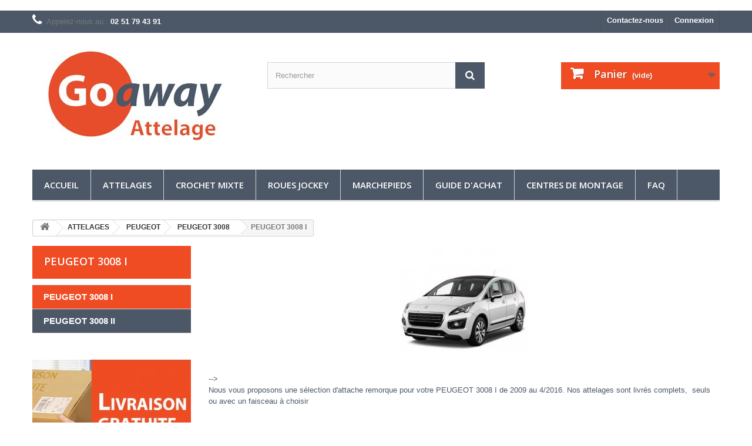

--- FILE ---
content_type: text/html; charset=utf-8
request_url: https://goaway-attelage.com/1341-peugeot-3008-1
body_size: 36882
content:
﻿﻿﻿<!DOCTYPE HTML>
<!--[if lt IE 7]> <html class="no-js lt-ie9 lt-ie8 lt-ie7" lang="fr-fr"><![endif]-->
<!--[if IE 7]><html class="no-js lt-ie9 lt-ie8 ie7" lang="fr-fr"><![endif]-->
<!--[if IE 8]><html class="no-js lt-ie9 ie8" lang="fr-fr"><![endif]-->
<!--[if gt IE 8]> <html class="no-js ie9" lang="fr-fr"><![endif]-->
<html lang="fr-fr">
	<head>
		<meta charset="utf-8" />
		<title>Attelage PEUGEOT 3008 I - Goaway Attelage</title>
					<meta name="description" content=" Vous avez une  PEUGEOT 3008 I et  vous avez besoin d&#039;un attelage pas cher ? Ne cherchez plus et découvrez nos attelages conçu pour votre PEUGEOT 3008 I " />
						<meta name="generator" content="PrestaShop" />
		<meta name="robots" content="index,follow" />
		<meta name="viewport" content="width=device-width, minimum-scale=0.25, maximum-scale=1.6, initial-scale=1.0" />
		<meta name="apple-mobile-web-app-capable" content="yes" />
		<link rel="icon" type="image/vnd.microsoft.icon" href="/img/favicon.ico?1734608821" />
		<link rel="shortcut icon" type="image/x-icon" href="/img/favicon.ico?1734608821" />
														<link rel="stylesheet" href="/themes/Nantmoteurs/css/global.css" type="text/css" media="all" />
																<link rel="stylesheet" href="/themes/Nantmoteurs/css/autoload/highdpi.css" type="text/css" media="all" />
																<link rel="stylesheet" href="/themes/Nantmoteurs/css/autoload/responsive-tables.css" type="text/css" media="all" />
																<link rel="stylesheet" href="/themes/Nantmoteurs/css/autoload/uniform.default.css" type="text/css" media="all" />
																<link rel="stylesheet" href="/themes/Nantmoteurs/css/product_list.css" type="text/css" media="all" />
																<link rel="stylesheet" href="/themes/Nantmoteurs/css/category.css" type="text/css" media="all" />
																<link rel="stylesheet" href="/themes/Nantmoteurs/css/scenes.css" type="text/css" media="all" />
																<link rel="stylesheet" href="/themes/Nantmoteurs/css/modules/blockcart/blockcart.css" type="text/css" media="all" />
																<link rel="stylesheet" href="/js/jquery/plugins/bxslider/jquery.bxslider.css" type="text/css" media="all" />
																<link rel="stylesheet" href="/themes/Nantmoteurs/css/modules/blockcategories/blockcategories.css" type="text/css" media="all" />
																<link rel="stylesheet" href="/themes/Nantmoteurs/css/modules/blockcurrencies/blockcurrencies.css" type="text/css" media="all" />
																<link rel="stylesheet" href="/themes/Nantmoteurs/css/modules/blocklanguages/blocklanguages.css" type="text/css" media="all" />
																<link rel="stylesheet" href="/themes/Nantmoteurs/css/modules/blockcontact/blockcontact.css" type="text/css" media="all" />
																<link rel="stylesheet" href="/themes/Nantmoteurs/css/modules/blockmyaccountfooter/blockmyaccount.css" type="text/css" media="all" />
																<link rel="stylesheet" href="/themes/Nantmoteurs/css/modules/blocknewproducts/blocknewproducts.css" type="text/css" media="all" />
																<link rel="stylesheet" href="/themes/Nantmoteurs/css/modules/blocknewsletter/blocknewsletter.css" type="text/css" media="all" />
																<link rel="stylesheet" href="/themes/Nantmoteurs/css/modules/blocksearch/blocksearch.css" type="text/css" media="all" />
																<link rel="stylesheet" href="/js/jquery/plugins/autocomplete/jquery.autocomplete.css" type="text/css" media="all" />
																<link rel="stylesheet" href="/themes/Nantmoteurs/css/modules/blockspecials/blockspecials.css" type="text/css" media="all" />
																<link rel="stylesheet" href="/themes/Nantmoteurs/css/modules/blocktopmenu/css/blocktopmenu.css" type="text/css" media="all" />
																<link rel="stylesheet" href="/themes/Nantmoteurs/css/modules/blocktopmenu/css/superfish-modified.css" type="text/css" media="all" />
																<link rel="stylesheet" href="/themes/Nantmoteurs/css/modules/blockuserinfo/blockuserinfo.css" type="text/css" media="all" />
																<link rel="stylesheet" href="/modules/themeconfigurator/css/hooks.css" type="text/css" media="all" />
																<link rel="stylesheet" href="/modules/gsnippetsreviews/views/css/hook.css" type="text/css" media="all" />
																<link rel="stylesheet" href="/modules/gsnippetsreviews/views/css/jquery.star-rating.css" type="text/css" media="all" />
																<link rel="stylesheet" href="/js/jquery/plugins/fancybox/jquery.fancybox.css" type="text/css" media="all" />
																<link rel="stylesheet" href="/modules/gsnippetsreviews/views/css/snippets.css" type="text/css" media="all" />
																<link rel="stylesheet" href="/modules/gdprcompliancy/views/css/front.css" type="text/css" media="all" />
																<link rel="stylesheet" href="/modules/gdprcompliancy/views/css/magnific-popup.css" type="text/css" media="all" />
														<script type="text/javascript">
var CUSTOMIZE_TEXTFIELD = 1;
var FancyboxI18nClose = 'Fermer';
var FancyboxI18nNext = 'Suivant';
var FancyboxI18nPrev = 'Pr&eacute;c&eacute;dent';
var ajax_allowed = true;
var ajaxsearch = true;
var baseDir = 'https://goaway-attelage.com/';
var baseUri = 'https://goaway-attelage.com/';
var blocksearch_type = 'top';
var comparator_max_item = 0;
var comparedProductsIds = [];
var contentOnly = false;
var currency = {"id":1,"name":"Euro","iso_code":"EUR","iso_code_num":"978","sign":"\u20ac","blank":"1","conversion_rate":"1.000000","deleted":"0","format":"2","decimals":"1","active":"1","prefix":"","suffix":" \u20ac","id_shop_list":null,"force_id":false};
var currencyBlank = 1;
var currencyFormat = 2;
var currencyRate = 1;
var currencySign = '€';
var customizationIdMessage = 'Personnalisation';
var delete_txt = 'Supprimer';
var displayList = true;
var freeProductTranslation = 'Offert !';
var freeShippingTranslation = 'Livraison gratuite !';
var generated_date = 1769107769;
var hasDeliveryAddress = false;
var highDPI = false;
var id_lang = 1;
var img_dir = 'https://goaway-attelage.com/themes/Nantmoteurs/img/';
var instantsearch = false;
var isGuest = 0;
var isLogged = 0;
var isMobile = false;
var max_item = 'Vous ne pouvez pas ajouter plus de 0 produit(s) dans le comparateur.';
var min_item = 'Veuillez choisir au moins 1 produit.';
var page_name = 'category';
var placeholder_blocknewsletter = 'Enter your e-mail';
var priceDisplayMethod = 0;
var priceDisplayPrecision = 2;
var quickView = false;
var removingLinkText = 'supprimer cet article du panier';
var request = 'https://goaway-attelage.com/1341-peugeot-3008-1';
var roundMode = 2;
var search_url = 'https://goaway-attelage.com/recherche';
var static_token = 'ecf3d058a87adf3fd51ca0861d45bf74';
var toBeDetermined = 'À définir';
var token = '4d00e5ad50fe1d97c0da1e9b11012737';
var usingSecureMode = true;
</script>

						<script type="text/javascript" src="/js/jquery/jquery-1.11.0.min.js"></script>
						<script type="text/javascript" src="/js/jquery/jquery-migrate-1.2.1.min.js"></script>
						<script type="text/javascript" src="/js/jquery/plugins/jquery.easing.js"></script>
						<script type="text/javascript" src="/js/tools.js"></script>
						<script type="text/javascript" src="/themes/Nantmoteurs/js/global.js"></script>
						<script type="text/javascript" src="/themes/Nantmoteurs/js/autoload/10-bootstrap.min.js"></script>
						<script type="text/javascript" src="/themes/Nantmoteurs/js/autoload/15-jquery.total-storage.min.js"></script>
						<script type="text/javascript" src="/themes/Nantmoteurs/js/autoload/15-jquery.uniform-modified.js"></script>
						<script type="text/javascript" src="/themes/Nantmoteurs/js/category.js"></script>
						<script type="text/javascript" src="/themes/Nantmoteurs/js/modules/blockcart/ajax-cart.js"></script>
						<script type="text/javascript" src="/js/jquery/plugins/jquery.scrollTo.js"></script>
						<script type="text/javascript" src="/js/jquery/plugins/jquery.serialScroll.js"></script>
						<script type="text/javascript" src="/js/jquery/plugins/bxslider/jquery.bxslider.js"></script>
						<script type="text/javascript" src="/themes/Nantmoteurs/js/tools/treeManagement.js"></script>
						<script type="text/javascript" src="/themes/Nantmoteurs/js/modules/blocknewsletter/blocknewsletter.js"></script>
						<script type="text/javascript" src="/js/jquery/plugins/autocomplete/jquery.autocomplete.js"></script>
						<script type="text/javascript" src="/themes/Nantmoteurs/js/modules/blocksearch/blocksearch.js"></script>
						<script type="text/javascript" src="/themes/Nantmoteurs/js/modules/blocktopmenu/js/hoverIntent.js"></script>
						<script type="text/javascript" src="/themes/Nantmoteurs/js/modules/blocktopmenu/js/superfish-modified.js"></script>
						<script type="text/javascript" src="/themes/Nantmoteurs/js/modules/blocktopmenu/js/blocktopmenu.js"></script>
						<script type="text/javascript" src="/modules/gsnippetsreviews/views/js/module.js"></script>
						<script type="text/javascript" src="/modules/gsnippetsreviews/views/js/jquery.star-rating.min.js"></script>
						<script type="text/javascript" src="/modules/gsnippetsreviews/views/js/init.js"></script>
						<script type="text/javascript" src="/js/jquery/plugins/fancybox/jquery.fancybox.js"></script>
						<script type="text/javascript" src="/modules/gdprcompliancy/views/js/front.js"></script>
						<script type="text/javascript" src="/modules/gdprcompliancy/views/js/jquery.magnific-popup.min.js"></script>
							

<script type="text/javascript" data-keepinline="true">
	// instantiate object
	
		var oGsr = {};
		var bt_msgs = {"delay":"Vous n'avez pas rempli un entier l'option d\u00e9calage","fbId":"Vous n'avez pas rempli un entier l'option Facebook app ID","fbsecret":"Vous n'avez pas rempli l'option Facebook secret","reviewDate":"Vous n'avez pas rempli la date de l'avis","title":"Vous n'avez pas rempli le titre","comment":"Vous n'avez pas rempli le commentaire","report":"Vous n'avez pas rempli le commentaire associ\u00e9 \u00e0 l'avis abusif","rating":"Vous n'avez pas s\u00e9lectionn\u00e9 de note pour l'avis","checkreview":"Vous n'avez pas s\u00e9lectionn\u00e9 d'avis","email":"Vous n'avez pas rempli votre adresse e-mail","status":"Vous n'avez pas s\u00e9lectionn\u00e9 de statut","vouchercode":"Vous n'avez pas rempli le code de r\u00e9duction","voucheramount":"Vous avez laiss\u00e9 0 comme valeur pour le bon de r\u00e9duction","voucherminimum":"Le montant minimum n'est pas un num\u00e9rique","vouchermaximum":"La quantit\u00e9 maximum n'est pas un num\u00e9rique","vouchervalidity":"Vous avez laiss\u00e9 0 pour la dur\u00e9e de validit\u00e9","emailTitle":{"1":"Vous n'avez pas rempli le titre ou le texte avec la langue Fran\u00e7ais (French). Cliquez sur la liste d\u00e9roulante des langues afin de remplir correctement les champs dans chaque langue"},"emaillCategory":{"1":"Vous n'avez pas rempli le label de la cat\u00e9gorie avec la langue Fran\u00e7ais (French). Cliquez sur la liste d\u00e9roulante des langues afin de remplir correctement les champs dans chaque langue"},"emaillProduct":{"1":"Vous n'avez pas rempli le label du produit avec la langue Fran\u00e7ais (French). Cliquez sur la liste d\u00e9roulante des langues afin de remplir correctement les champs dans chaque langue"},"emaillSentence":{"1":"Vous n'avez pas rempli la phrase personnalis\u00e9 du corps de tetxe avec la langue Fran\u00e7ais (French). Cliquez sur la liste d\u00e9roulante des langues afin de remplir correctement les champs dans chaque langue"}};
		var bt_sImgUrl = '/modules/gsnippetsreviews/views/img/';
		var bt_sWebService = '/modules/gsnippetsreviews/ws-gsnippetsreviews.php';
		var sGsrModuleName = 'gsr';
		var bt_aFancyReviewForm = {};
		var bt_aFancyReviewTabForm = {};
		var bt_oScrollTo = {};
		bt_oScrollTo.execute = false;
		var bt_oUseSocialButton = {};
		var bt_oActivateReviewTab = {};
		bt_oActivateReviewTab.run = false;
		var bt_oDeactivateReviewTab = {};
		bt_oDeactivateReviewTab.run = false;
		var bt_aReviewReport = new Array();
		var bt_oCallback = {};
		bt_oCallback.run = false;
		var bt_aStarsRating = new Array();
		var bt_oBxSlider = {};
		bt_oBxSlider.run = false;
	
		
		
		

		
		

		
		
		
		
	
</script>
<script type="text/javascript">

	
    var _$brt = _$brt || [];
	
			_$brt.push([['page_type', 'category page'],
		['category_id', '1341'],
		['category_path', ['2', '12', '39', '822']],
		['categoryViewed', '1341']]);
	
	
	
	_$brt.push([['account_key', ''], ['flavour_key', 'prestashop_extension_brainify_4.3.0']]);
	(function() {
  		var bt = document.createElement('script');
  		bt.type = 'text/javascript';
  		bt.async = true;
		bt.src = document.location.protocol+'//static.brainify.io/bt-md.js';
  		var s = document.getElementsByTagName('script')[0];
  		s.parentNode.insertBefore(bt, s);
	})();

    //check if update cart
    </script><?php
/**
 * NOTICE OF LICENSE
 *
 * Smartsupp live chat - official plugin. Smartsupp is free live chat with visitor recording. 
 * The plugin enables you to create a free account or sign in with existing one. Pre-integrated 
 * customer info with WooCommerce (you will see names and emails of signed in webshop visitors).
 * Optional API for advanced chat box modifications.
 *
 * You must not modify, adapt or create derivative works of this source code
 *
 *  @author    Smartsupp
 *  @copyright 2021 Smartsupp.com
 *  @license   GPL-2.0+
**/ 
?>

<script type="text/javascript">
            var _smartsupp = _smartsupp || {};
            _smartsupp.key = 'b4e99759de3a2580a1b2e5df84ea30aa1cdf7cdb';
_smartsupp.cookieDomain = '.goaway-attelage.com';
_smartsupp.sitePlatform = 'Prestashop 1.6.1.14';
window.smartsupp||(function(d) {
                var s,c,o=smartsupp=function(){ o._.push(arguments)};o._=[];
                s=d.getElementsByTagName('script')[0];c=d.createElement('script');
                c.type='text/javascript';c.charset='utf-8';c.async=true;
                c.src='//www.smartsuppchat.com/loader.js';s.parentNode.insertBefore(c,s);
            })(document);
            </script><script type="text/javascript"></script>
		<link rel="stylesheet" href="//fonts.googleapis.com/css?family=Open+Sans:300,600&amp;subset=latin,latin-ext" type="text/css" media="all" />
		<!--[if IE 8]>
		<script src="https://oss.maxcdn.com/libs/html5shiv/3.7.0/html5shiv.js"></script>
		<script src="https://oss.maxcdn.com/libs/respond.js/1.3.0/respond.min.js"></script>
		<![endif]-->

		
		
<!-- Google Tag Manager -->
<script>(function(w,d,s,l,i){w[l]=w[l]||[];w[l].push({'gtm.start':
new Date().getTime(),event:'gtm.js'});var f=d.getElementsByTagName(s)[0],
j=d.createElement(s),dl=l!='dataLayer'?'&l='+l:'';j.async=true;j.src=
'https://www.googletagmanager.com/gtm.js?id='+i+dl;f.parentNode.insertBefore(j,f);
})(window,document,'script','dataLayer','GTM-NPJ9FTGW');</script>
<!-- End Google Tag Manager -->
		


	</head>
	<body id="category" class="category category-1341 category-peugeot-3008-1 show-left-column hide-right-column lang_fr">

<!-- Google Tag Manager (noscript) -->
<noscript><iframe src="https://www.googletagmanager.com/ns.html?id=GTM-NPJ9FTGW"
height="0" width="0" style="display:none;visibility:hidden"></iframe></noscript>
<!-- End Google Tag Manager (noscript) -->

					<div id="page">
			<div class="header-container">
				<header id="header">
																										<div class="nav">
							<div class="container">
								<div class="row">
									<nav><!-- Block user information module NAV  -->
<div class="header_user_info">
			<a class="login" href="https://goaway-attelage.com/mon-compte" rel="nofollow" title="Identifiez-vous">
			Connexion
		</a>
	</div>
<!-- /Block usmodule NAV -->
<!-- Block languages module -->
<!-- /Block languages module -->
<div id="contact-link" >
	<a href="https://goaway-attelage.com/nous-contacter" title="Contactez-nous">Contactez-nous</a>
</div>
	<span class="shop-phone">
		<i class="icon-phone"></i>Appelez-nous au : <strong>02 51 79 43 91</strong>
	</span>
</nav>
								</div>
							</div>
						</div>
										<div>
						<div class="container">
							<div class="row">
								<div id="header_logo">
									<a href="https://goaway-attelage.com/" title="Goaway Attelage">
										<img class="logo img-responsive" src="https://goaway-attelage.com/img/nant-moteurs-logo-1500370038.jpg" alt="Goaway Attelage" width="350" height="193"/>
									</a>
								</div>
								<!-- Block search module TOP -->
<div id="search_block_top" class="col-sm-4 clearfix">
	<form id="searchbox" method="get" action="//goaway-attelage.com/recherche" >
		<input type="hidden" name="controller" value="search" />
		<input type="hidden" name="orderby" value="position" />
		<input type="hidden" name="orderway" value="desc" />
		<input class="search_query form-control" type="text" id="search_query_top" name="search_query" placeholder="Rechercher" value="" />
		<button type="submit" name="submit_search" class="btn btn-default button-search">
			<span>Rechercher</span>
		</button>
	</form>
</div>
<!-- /Block search module TOP --><!-- MODULE Block cart -->
<div class="col-sm-4 clearfix">
	<div class="shopping_cart">
		<a href="https://goaway-attelage.com/commande-rapide" title="Voir mon panier" rel="nofollow">
			<b>Panier</b>
			<span class="ajax_cart_quantity unvisible">0</span>
			<span class="ajax_cart_product_txt unvisible">Produit</span>
			<span class="ajax_cart_product_txt_s unvisible">Produits</span>
			<span class="ajax_cart_total unvisible">
							</span>
			<span class="ajax_cart_no_product">(vide)</span>
					</a>
					<div class="cart_block block exclusive">
				<div class="block_content">
					<!-- block list of products -->
					<div class="cart_block_list">
												<p class="cart_block_no_products">
							Aucun produit
						</p>
																		<div class="cart-prices">
							<div class="cart-prices-line first-line">
								<span class="price cart_block_shipping_cost ajax_cart_shipping_cost unvisible">
																			 À définir																	</span>
								<span class="unvisible">
									Livraison
								</span>
							</div>
																					<div class="cart-prices-line last-line">
								<span class="price cart_block_total ajax_block_cart_total">0,00 €</span>
								<span>Total</span>
							</div>
													</div>
						<p class="cart-buttons">
							<a id="button_order_cart" class="btn btn-default button button-small" href="https://goaway-attelage.com/commande-rapide" title="Commander" rel="nofollow">
								<span>
									Commander<i class="icon-chevron-right right"></i>
								</span>
							</a>
						</p>
					</div>
				</div>
			</div><!-- .cart_block -->
			</div>
</div>

	<div id="layer_cart">
		<div class="clearfix">
			<div class="layer_cart_product col-xs-12 col-md-6">
				<span class="cross" title="Fermer la fenêtre"></span>
				<span class="title">
					<i class="icon-check"></i>Produit ajouté au panier avec succès
				</span>
				<div class="product-image-container layer_cart_img">
				</div>
				<div class="layer_cart_product_info">
					<span id="layer_cart_product_title" class="product-name"></span>
					<span id="layer_cart_product_attributes"></span>
					<div>
						<strong class="dark">Quantité</strong>
						<span id="layer_cart_product_quantity"></span>
					</div>
					<div>
						<strong class="dark">Total</strong>
						<span id="layer_cart_product_price"></span>
					</div>
				</div>
			</div>
			<div class="layer_cart_cart col-xs-12 col-md-6">
				<span class="title">
					<!-- Plural Case [both cases are needed because page may be updated in Javascript] -->
					<span class="ajax_cart_product_txt_s  unvisible">
						Il y a <span class="ajax_cart_quantity">0</span> produits dans votre panier.
					</span>
					<!-- Singular Case [both cases are needed because page may be updated in Javascript] -->
					<span class="ajax_cart_product_txt ">
						Il y a 1 produit dans votre panier.
					</span>
				</span>
				<div class="layer_cart_row">
					<strong class="dark">
						Total produits
											</strong>
					<span class="ajax_block_products_total">
											</span>
				</div>

								<div class="layer_cart_row">
					<strong class="dark unvisible">
						Frais de port&nbsp;					</strong>
					<span class="ajax_cart_shipping_cost unvisible">
													 À définir											</span>
				</div>
								<div class="layer_cart_row">
					<strong class="dark">
						Total
											</strong>
					<span class="ajax_block_cart_total">
											</span>
				</div>
				<div class="button-container">
					<span class="continue btn btn-default button exclusive-medium" title="Continuer mes achats">
						<span>
							<i class="icon-chevron-left left"></i>Continuer mes achats
						</span>
					</span>
					<a class="btn btn-default button button-medium"	href="https://goaway-attelage.com/commande-rapide" title="Commander" rel="nofollow">
						<span>
							Commander<i class="icon-chevron-right right"></i>
						</span>
					</a>
				</div>
			</div>
		</div>
		<div class="crossseling"></div>
	</div> <!-- #layer_cart -->
	<div class="layer_cart_overlay"></div>

<!-- /MODULE Block cart -->
	<!-- Menu -->
	<div id="block_top_menu" class="sf-contener clearfix col-lg-12">
		<div class="cat-title">Menu</div>
		<ul class="sf-menu clearfix menu-content">
			<li><a href="https://goaway-attelage.com/" title="Accueil">Accueil</a><ul><li><a href="https://goaway-attelage.com/12-attelages" title="ATTELAGES">ATTELAGES</a><ul><li><a href="https://goaway-attelage.com/13-alfa-romeo" title="ALFA ROMEO">ALFA ROMEO</a><ul><li><a href="https://goaway-attelage.com/52-147" title="147">147</a></li><li><a href="https://goaway-attelage.com/53-159" title="159">159</a><ul><li><a href="https://goaway-attelage.com/1189-alfa-159-berline" title="159 BERLINE">159 BERLINE</a></li><li><a href="https://goaway-attelage.com/1190-alfa-159-break" title="159 BREAK">159 BREAK</a></li></ul></li><li><a href="https://goaway-attelage.com/50-giulietta" title="GIULIETTA">GIULIETTA</a></li><li><a href="https://goaway-attelage.com/51-mito" title="MITO">MITO</a></li><li><a href="https://goaway-attelage.com/1509-giulia-veloce" title="GIULIA VELOCE">GIULIA VELOCE</a></li><li><a href="https://goaway-attelage.com/1510-stelvio" title="STELVIO">STELVIO</a></li></ul></li><li><a href="https://goaway-attelage.com/14-audi" title="AUDI">AUDI</a><ul><li><a href="https://goaway-attelage.com/1192-audi-80" title="Audi 80">Audi 80</a></li><li><a href="https://goaway-attelage.com/1193-audi-100" title="Audi 100">Audi 100</a></li><li><a href="https://goaway-attelage.com/56-audi-a3" title="Audi A3">Audi A3</a><ul><li><a href="https://goaway-attelage.com/1459-audi-a3-berline" title="AUDI A3 BERLINE">AUDI A3 BERLINE</a><ul><li><a href="https://goaway-attelage.com/66-audi-a3-35-portes-91996-52003-8l1" title="AUDI A3  3/5 portes (9/1996 -5/2003)  (8L1)">AUDI A3  3/5 portes (9/1996 -5/2003)  (8L1)</a></li><li><a href="https://goaway-attelage.com/67-audi-a3-3-portes-2003-2012" title="AUDI A3 3 portes (5/2003-8/2012) (8P1)">AUDI A3 3 portes (5/2003-8/2012) (8P1)</a></li><li><a href="https://goaway-attelage.com/70-audi-a3-3-portes-2012-8v1" title="AUDI A3 3 portes (2012-) (8V1)">AUDI A3 3 portes (2012-) (8V1)</a></li></ul></li><li><a href="https://goaway-attelage.com/1460-audi-a3-sportback" title="AUDI A3 SPORTBACK">AUDI A3 SPORTBACK</a><ul><li><a href="https://goaway-attelage.com/68-audi-a3-sportback-2004-2008-8pa" title="AUDI A3 SPORTBACK (2004 -6/2008) (8PA)">AUDI A3 SPORTBACK (2004 -6/2008) (8PA)</a></li><li><a href="https://goaway-attelage.com/1461-audi-a3-sportback-2008-2012-8pa" title="AUDI A3 SPORTBACK (7/2008-2012) (8PA)">AUDI A3 SPORTBACK (7/2008-2012) (8PA)</a></li><li><a href="https://goaway-attelage.com/69-audi-a3-sportback-2013" title="AUDI A3 SPORTBACK  (2013-)  (8VA)">AUDI A3 SPORTBACK  (2013-)  (8VA)</a></li></ul></li></ul></li><li><a href="https://goaway-attelage.com/57-audi-a4" title="Audi A4">Audi A4</a><ul><li><a href="https://goaway-attelage.com/71-audi-a4-berline" title="AUDI A4 BERLINE">AUDI A4 BERLINE</a><ul><li><a href="https://goaway-attelage.com/1511-a4-berline-du-111994-au-112000" title="A4 Berline du 11/1994 au 11/2000">A4 Berline du 11/1994 au 11/2000</a></li><li><a href="https://goaway-attelage.com/73-a4-berline-du-112000-a-2004" title="A4 Berline du 11/2000 à 2004">A4 Berline du 11/2000 à 2004</a></li><li><a href="https://goaway-attelage.com/74-a4-berline-de-2004-a-2007" title="A4 Berline de 2004 à 2007">A4 Berline de 2004 à 2007</a></li><li><a href="https://goaway-attelage.com/75-a4-berline-du-112007" title="A4 Berline du 11/2007 à 2015">A4 Berline du 11/2007 à 2015</a></li><li><a href="https://goaway-attelage.com/76-a4-berline-b9-a-partir-de-2015" title="A4 Berline (B9) à partir de 2015">A4 Berline (B9) à partir de 2015</a></li></ul></li><li><a href="https://goaway-attelage.com/77-audi-a4-break" title="AUDI A4 Break">AUDI A4 Break</a><ul><li><a href="https://goaway-attelage.com/1512-a4-break-du-121995-au-112001" title="A4 Break du 12/1995 au 11/2001">A4 Break du 12/1995 au 11/2001</a></li><li><a href="https://goaway-attelage.com/1237-audi-a4-break-du-112001a-2004" title="AUDI A4 Break du 11/2001à 2004">AUDI A4 Break du 11/2001à 2004</a></li><li><a href="https://goaway-attelage.com/78-audi-a4-break-de-2004-a-2008" title="Audi A4 Break de 2004 à 2008">Audi A4 Break de 2004 à 2008</a></li><li><a href="https://goaway-attelage.com/79-a4-avant-break-a-partir-de-2008" title="A4 Avant / Break à partir de 2008">A4 Avant / Break à partir de 2008</a></li><li><a href="https://goaway-attelage.com/80-a4-break-b9-a-partir-de-2015" title="A4 Break (B9) à partir de 2015">A4 Break (B9) à partir de 2015</a></li></ul></li><li><a href="https://goaway-attelage.com/1182-audi-a4-allroad-quattro" title="AUDI A4 Allroad Quattro">AUDI A4 Allroad Quattro</a></li></ul></li><li><a href="https://goaway-attelage.com/58-audi-a5" title="Audi A5">Audi A5</a><ul><li><a href="https://goaway-attelage.com/82-audi-a5-coupe" title="AUDI A5 Coupé">AUDI A5 Coupé</a></li></ul></li><li><a href="https://goaway-attelage.com/59-audi-a6" title="Audi A6">Audi A6</a><ul><li><a href="https://goaway-attelage.com/83-audi-a6-berline" title="AUDI A6 Berline">AUDI A6 Berline</a><ul><li><a href="https://goaway-attelage.com/84-audi-a6-061994-031997" title="AUDI A6 (06/1994-03/1997)">AUDI A6 (06/1994-03/1997)</a></li><li><a href="https://goaway-attelage.com/85-audi-a6-041997-032004" title="AUDI A6 (04/1997-03/2004)">AUDI A6 (04/1997-03/2004)</a></li><li><a href="https://goaway-attelage.com/86-audi-a6-042004-022011" title="AUDI A6 (04/2004-02/2011)">AUDI A6 (04/2004-02/2011)</a></li><li><a href="https://goaway-attelage.com/87-audi-a6-112010-092018" title="AUDI A6 (11/2010-09/2018)">AUDI A6 (11/2010-09/2018)</a></li><li><a href="https://goaway-attelage.com/1513-audi-a6-062018-" title="AUDI A6 (06/2018-)">AUDI A6 (06/2018-)</a></li></ul></li><li><a href="https://goaway-attelage.com/88-audi-a6-break" title="AUDI A6 BREAK">AUDI A6 BREAK</a><ul><li><a href="https://goaway-attelage.com/1238-audi-a6-break-061994-031997" title="AUDI A6 BREAK (06/1994-03/1997)">AUDI A6 BREAK (06/1994-03/1997)</a></li><li><a href="https://goaway-attelage.com/89-audi-a6-break-041997-032005" title="AUDI A6 BREAK (04/1997-03/2005)">AUDI A6 BREAK (04/1997-03/2005)</a></li><li><a href="https://goaway-attelage.com/90-audi-a6-break-032005-092011" title="AUDI A6 BREAK (03/2005-09/2011)">AUDI A6 BREAK (03/2005-09/2011)</a></li><li><a href="https://goaway-attelage.com/1514-audi-a6-break-052011-092018" title="AUDI A6 BREAK (05/2011-09/2018)">AUDI A6 BREAK (05/2011-09/2018)</a></li><li><a href="https://goaway-attelage.com/1515-audi-a6-break-062018-" title="AUDI A6 BREAK (06/2018-)">AUDI A6 BREAK (06/2018-)</a></li></ul></li><li><a href="https://goaway-attelage.com/92-audi-a6-allroad" title="AUDI A6 Allroad">AUDI A6 Allroad</a><ul><li><a href="https://goaway-attelage.com/93-audi-a6-allroad-quattro-i-1999-2005" title="AUDI A6 Allroad Quattro I (1999-2005)">AUDI A6 Allroad Quattro I (1999-2005)</a></li><li><a href="https://goaway-attelage.com/94-audi-a6-allroad-quattro-ii-2006-2011" title="AUDI A6 Allroad Quattro II (2006-2011)">AUDI A6 Allroad Quattro II (2006-2011)</a></li><li><a href="https://goaway-attelage.com/95-audi-a6-allroad-quattro-iii-2012-" title="AUDI A6 Allroad Quattro III (2012- )">AUDI A6 Allroad Quattro III (2012- )</a></li></ul></li></ul></li><li><a href="https://goaway-attelage.com/60-audi-a7" title="Audi A7">Audi A7</a></li><li><a href="https://goaway-attelage.com/1191-audi-a8" title="Audi A8">Audi A8</a><ul><li><a href="https://goaway-attelage.com/1516-audi-a8-de-2002-a-2010" title="AUDI A8 DE 2002 A 2010">AUDI A8 DE 2002 A 2010</a></li><li><a href="https://goaway-attelage.com/1517-audi-a8-de-2010-a-2017" title="AUDI A8 DE 2010 A 2017">AUDI A8 DE 2010 A 2017</a></li></ul></li><li><a href="https://goaway-attelage.com/1519-audi-q2" title="Audi Q2">Audi Q2</a></li><li><a href="https://goaway-attelage.com/61-audi-q3" title="Audi Q3">Audi Q3</a><ul><li><a href="https://goaway-attelage.com/1522-q3" title="Q3">Q3</a><ul><li><a href="https://goaway-attelage.com/1524-q3-2011-2018" title="Q3 (2011-2018)">Q3 (2011-2018)</a></li><li><a href="https://goaway-attelage.com/1525-q3-072018-" title="Q3 (07/2018-)">Q3 (07/2018-)</a></li></ul></li><li><a href="https://goaway-attelage.com/1523-q3-sportback" title="Q3 SPORTBACK">Q3 SPORTBACK</a></li></ul></li><li><a href="https://goaway-attelage.com/62-audi-q5" title="Audi Q5">Audi Q5</a><ul><li><a href="https://goaway-attelage.com/1526-q5-de-2008-au-122016" title="Q5 de 2008 au 12/2016">Q5 de 2008 au 12/2016</a></li><li><a href="https://goaway-attelage.com/1527-q5-a-partir-du-022017" title="Q5 à partir du 02/2017">Q5 à partir du 02/2017</a></li></ul></li><li><a href="https://goaway-attelage.com/63-audi-q7" title="Audi Q7">Audi Q7</a><ul><li><a href="https://goaway-attelage.com/96-audi-q7-de-2006-a-juin-2015" title="Audi Q7 de 2006 à juin 2015">Audi Q7 de 2006 à juin 2015</a></li><li><a href="https://goaway-attelage.com/97-audi-q7-a-partir-de-juillet-2015" title="Audi Q7 à partir de juillet 2015">Audi Q7 à partir de juillet 2015</a></li></ul></li><li><a href="https://goaway-attelage.com/1521-audi-q8" title="Audi Q8">Audi Q8</a></li><li><a href="https://goaway-attelage.com/1518-audi-e-tron" title="AUDI E-TRON">AUDI E-TRON</a><ul><li><a href="https://goaway-attelage.com/1528-audi-e-tron" title="AUDI E-TRON">AUDI E-TRON</a></li><li><a href="https://goaway-attelage.com/1529-audi-e-tron-sportback" title="AUDI E-TRON SPORTBACK">AUDI E-TRON SPORTBACK</a></li></ul></li></ul></li><li><a href="https://goaway-attelage.com/15-bmw" title="BMW">BMW</a><ul><li><a href="https://goaway-attelage.com/98-bmw-serie-1" title="BMW Série 1">BMW Série 1</a><ul><li><a href="https://goaway-attelage.com/112-bmw-serie-1-5-portes-07-11-e87" title="BMW série 1 (5 portes) de 2004 à 2011 (E87)">BMW série 1 (5 portes) de 2004 à 2011 (E87)</a></li><li><a href="https://goaway-attelage.com/109-bmw-serie-1-3-portes-de-2007-a-2011-e81" title="BMW série 1 (3 portes) de 2007 à 2011 (E81)">BMW série 1 (3 portes) de 2007 à 2011 (E81)</a></li><li><a href="https://goaway-attelage.com/110-bmw-serie-1-coupe-07-11-e82" title="BMW série 1 coupé de 2007 à 2011 (E82)">BMW série 1 coupé de 2007 à 2011 (E82)</a></li><li><a href="https://goaway-attelage.com/113-bmw-serie-1-5-portes-a-partir-de-2011-f20" title="BMW série 1 (5 portes) à partir de 2011 (F20)">BMW série 1 (5 portes) à partir de 2011 (F20)</a></li><li><a href="https://goaway-attelage.com/114-bmw-serie-1-3-portes-a-partir-de-2012-f21" title="BMW série 1  (3 portes) à partir de 2012  (F21)">BMW série 1  (3 portes) à partir de 2012  (F21)</a></li></ul></li><li><a href="https://goaway-attelage.com/99-bmw-serie-2" title="BMW Série 2">BMW Série 2</a><ul><li><a href="https://goaway-attelage.com/115-bmw-serie-2-active" title="BMW Série 2 Active Tourer">BMW Série 2 Active Tourer</a></li><li><a href="https://goaway-attelage.com/116-bmw-serie-2-gran-tourer" title="BMW Série 2 Gran Tourer">BMW Série 2 Gran Tourer</a></li></ul></li><li><a href="https://goaway-attelage.com/100-bmw-serie-3" title="BMW Série 3">BMW Série 3</a><ul><li><a href="https://goaway-attelage.com/117-bmw-serie-3-berline" title="BMW Série 3 Berline">BMW Série 3 Berline</a><ul><li><a href="https://goaway-attelage.com/138-serie-3-e36-berline-de-1991-a-1998" title="Serie 3 (E36) Berline de 1991 à 1998">Serie 3 (E36) Berline de 1991 à 1998</a></li><li><a href="https://goaway-attelage.com/139-serie-3-e46-berline-de-1999-a-2005" title="Série 3 (E46) Berline de 1999 à 2005">Série 3 (E46) Berline de 1999 à 2005</a></li><li><a href="https://goaway-attelage.com/140-serie-3-e90-berline-de-2005-a-2012" title="Série 3 (E90) Berline de 2005 à 2012">Série 3 (E90) Berline de 2005 à 2012</a></li><li><a href="https://goaway-attelage.com/141-serie-3-f30-berline-a-partir-de-2012" title="Série 3 (F30) Berline à partir de 2012">Série 3 (F30) Berline à partir de 2012</a></li><li><a href="https://goaway-attelage.com/1532-serie-3-g20-a-partir-du-112018" title="Série 3 (G20) à partir du 11/2018">Série 3 (G20) à partir du 11/2018</a></li></ul></li><li><a href="https://goaway-attelage.com/118-bmw-serie-3-break" title="BMW Série 3 Break">BMW Série 3 Break</a><ul><li><a href="https://goaway-attelage.com/142-serie-3-break-95-99-e36" title="SÉRIE 3 BREAK DE 1995 À 1999 (E36)">SÉRIE 3 BREAK DE 1995 À 1999 (E36)</a></li><li><a href="https://goaway-attelage.com/143-serie-3-break-de-1999-a-2005-e46" title="SÉRIE 3 BREAK DE 1999 À 2005 (E46)">SÉRIE 3 BREAK DE 1999 À 2005 (E46)</a></li><li><a href="https://goaway-attelage.com/144-serie-3-break-05-13-e91" title="SÉRIE 3 BREAK DE 2005 À 2013 (E91)">SÉRIE 3 BREAK DE 2005 À 2013 (E91)</a></li><li><a href="https://goaway-attelage.com/145-serie-3-break-a-partir-de-2012-f31" title="SÉRIE 3 BREAK À PARTIR DE 2012 (F31)">SÉRIE 3 BREAK À PARTIR DE 2012 (F31)</a></li><li><a href="https://goaway-attelage.com/1533-serie-3-break-a-partir-du-072019-g21" title="Série 3 break à partir du 07/2019 (G21)">Série 3 break à partir du 07/2019 (G21)</a></li></ul></li><li><a href="https://goaway-attelage.com/119-bmw-serie-3-compact" title="BMW Série 3 Compact ">BMW Série 3 Compact </a><ul><li><a href="https://goaway-attelage.com/1197-bmw-serie-3-compact-e46-2001-2005" title="BMW SÉRIE 3 COMPACT E46 (2001-2005)">BMW SÉRIE 3 COMPACT E46 (2001-2005)</a></li></ul></li><li><a href="https://goaway-attelage.com/1195-bmw-serie-3-coupe-et-cabriolet" title="BMW SÉRIE 3 Coupé et Cabriolet">BMW SÉRIE 3 Coupé et Cabriolet</a><ul><li><a href="https://goaway-attelage.com/1534-serie-3-e36-coupe-ou-cabriolet" title="Série 3 E36 Coupé ou Cabriolet">Série 3 E36 Coupé ou Cabriolet</a></li><li><a href="https://goaway-attelage.com/1535-serie-3-e46-coupe-et-cabriolet" title="Série 3 E46 Coupé et Cabriolet">Série 3 E46 Coupé et Cabriolet</a></li></ul></li><li><a href="https://goaway-attelage.com/120-bmw-serie-3-gt" title="BMW série 3 GT">BMW série 3 GT</a></li></ul></li><li><a href="https://goaway-attelage.com/102-bmw-serie-5" title="BMW Série 5">BMW Série 5</a><ul><li><a href="https://goaway-attelage.com/121-bmw-serie-5-berline" title="BMW Série 5 Berline">BMW Série 5 Berline</a><ul><li><a href="https://goaway-attelage.com/122-serie-5-de-1988-a-1996-e34" title="Série 5 de 1988 à 1996 (E34)">Série 5 de 1988 à 1996 (E34)</a></li><li><a href="https://goaway-attelage.com/123-serie-5-berline-de-1996-a-2003-e39" title="Série 5 Berline de 1996 à 2003 (E39)">Série 5 Berline de 1996 à 2003 (E39)</a></li><li><a href="https://goaway-attelage.com/124-serie-5-berline-de-2004-a-2010-e60" title="Série 5 Berline de 2004 à 2010 (E60)">Série 5 Berline de 2004 à 2010 (E60)</a></li><li><a href="https://goaway-attelage.com/125-serie-5-berline-de-2010-a-2017f10" title="Série 5 Berline de 2010 à 2017(F10)">Série 5 Berline de 2010 à 2017(F10)</a></li><li><a href="https://goaway-attelage.com/1536-serie-5-berline-a-partir-du-032017-g30" title="Série 5 Berline à partir du 03/2017 (G30)">Série 5 Berline à partir du 03/2017 (G30)</a></li></ul></li><li><a href="https://goaway-attelage.com/126-bmw-serie-5-break" title="BMW Série 5 Break">BMW Série 5 Break</a><ul><li><a href="https://goaway-attelage.com/1241-serie-5-break-92-97-e34" title="Serie 5 Break de 1992 à 1997  (E34)">Serie 5 Break de 1992 à 1997  (E34)</a></li><li><a href="https://goaway-attelage.com/127-serie-5-break-97-04-e39" title="Série 5 Break de 1997 à 2004 (E39)">Série 5 Break de 1997 à 2004 (E39)</a></li><li><a href="https://goaway-attelage.com/128-serie-5-break-de-2004-a-2010-e61" title="Série 5 Break de 2004 à 2010 (E61)">Série 5 Break de 2004 à 2010 (E61)</a></li><li><a href="https://goaway-attelage.com/129-serie-5-break-de-2010-a-012017-f11" title="Série 5 Break de 2010 à 01/2017 (F11)">Série 5 Break de 2010 à 01/2017 (F11)</a></li><li><a href="https://goaway-attelage.com/1537-serie-5-break-a-partir-du-032017-g31" title="Série 5 break à partir du 03/2017 (G31)">Série 5 break à partir du 03/2017 (G31)</a></li></ul></li><li><a href="https://goaway-attelage.com/130-bmw-serie-5-gt" title="BMW série 5 GT">BMW série 5 GT</a></li></ul></li><li><a href="https://goaway-attelage.com/103-bmw-serie-7" title="BMW Série 7">BMW Série 7</a><ul><li><a href="https://goaway-attelage.com/1538-serie-7-e38-du-061994-au-082001" title="Série 7 (E38) du 06/1994 au 08/2001">Série 7 (E38) du 06/1994 au 08/2001</a></li><li><a href="https://goaway-attelage.com/1539-serie-7-e65e66-du-052005-a-2008" title="Série 7 (E65/E66) du 05/2005 à 2008">Série 7 (E65/E66) du 05/2005 à 2008</a></li><li><a href="https://goaway-attelage.com/1540-serie-7-f01-du-112008-au-092015" title="Série 7 (F01) du 11/2008 au 09/2015">Série 7 (F01) du 11/2008 au 09/2015</a></li></ul></li><li><a href="https://goaway-attelage.com/104-bmw-serie-x1" title="BMW Série X1">BMW Série X1</a><ul><li><a href="https://goaway-attelage.com/131-bmw-x1-de-2009-a-2015-e84" title="BMW  X1 de 2009 à 2015 (E84)">BMW  X1 de 2009 à 2015 (E84)</a></li><li><a href="https://goaway-attelage.com/132-bmw-x1-a-partir-du-102015-f48" title="BMW X1 à partir du 10/2015 (F48)">BMW X1 à partir du 10/2015 (F48)</a></li></ul></li><li><a href="https://goaway-attelage.com/1541-bmw-serie-x2" title="BMW Série X2">BMW Série X2</a></li><li><a href="https://goaway-attelage.com/105-bmw-serie-x3" title="BMW Série X3">BMW Série X3</a><ul><li><a href="https://goaway-attelage.com/133-bmw-serie-x3-04-10-e83" title="BMW série X3 de 2004 à 2010 (E83)">BMW série X3 de 2004 à 2010 (E83)</a></li><li><a href="https://goaway-attelage.com/134-bmw-serie-x3-de-2010-a-2017-f25" title="BMW série X3 de 2010 à 2017 (F25)">BMW série X3 de 2010 à 2017 (F25)</a></li><li><a href="https://goaway-attelage.com/1542-bmw-serie-x3-a-partir-du-082017-g01f97" title="BMW Série X3 à partir du 08/2017 (G01/F97)">BMW Série X3 à partir du 08/2017 (G01/F97)</a></li></ul></li><li><a href="https://goaway-attelage.com/106-bmw-serie-x4" title="BMW Série X4">BMW Série X4</a></li><li><a href="https://goaway-attelage.com/107-bmw-serie-x5" title="BMW Série X5">BMW Série X5</a><ul><li><a href="https://goaway-attelage.com/135-bmw-serie-x5-de-2000-a-2007-e53" title="BMW série X5 de 2000 à 2007 (E53)">BMW série X5 de 2000 à 2007 (E53)</a></li><li><a href="https://goaway-attelage.com/136-bmw-serie-x5-de-2007-a-2013-e70" title="BMW série X5 de 2007 à 2013 (E70)">BMW série X5 de 2007 à 2013 (E70)</a></li><li><a href="https://goaway-attelage.com/137-bmw-serie-x5-de-2013-a-2018-f15" title="BMW série X5 de 2013 à 2018 (F15)">BMW série X5 de 2013 à 2018 (F15)</a></li><li><a href="https://goaway-attelage.com/1543-bmw-serie-x5-a-partir-du-082018-g05" title="BMW Série X5 à partir du 08/2018 (G05)">BMW Série X5 à partir du 08/2018 (G05)</a></li></ul></li><li><a href="https://goaway-attelage.com/108-bmw-serie-x6" title="BMW Série X6">BMW Série X6</a><ul><li><a href="https://goaway-attelage.com/1200-bmw-x6-e71" title="BMW X6 de 2008 à 2014 (E71)">BMW X6 de 2008 à 2014 (E71)</a></li><li><a href="https://goaway-attelage.com/1201-bmw-x6-f16" title="BMW X6 à partir de 2014 (F16)">BMW X6 à partir de 2014 (F16)</a></li></ul></li></ul></li><li><a href="https://goaway-attelage.com/16-chevrolet" title="CHEVROLET">CHEVROLET</a><ul><li><a href="https://goaway-attelage.com/146-chevrolet-aveo" title="CHEVROLET AVEO">CHEVROLET AVEO</a><ul><li><a href="https://goaway-attelage.com/147-chevrolet-aveo-de-2005-au-072011" title="CHEVROLET AVEO DE 2005 AU 07/2011">CHEVROLET AVEO DE 2005 AU 07/2011</a></li><li><a href="https://goaway-attelage.com/148-chevrolet-aveo-a-partir-du-082011" title="CHEVROLET AVEO À PARTIR DU 08/2011">CHEVROLET AVEO À PARTIR DU 08/2011</a></li></ul></li><li><a href="https://goaway-attelage.com/149-chevrolet-captiva" title="CHEVROLET CAPTIVA">CHEVROLET CAPTIVA</a><ul><li><a href="https://goaway-attelage.com/150-chevrolet-captiva-de-2006-a-2013" title="CHEVROLET CAPTIVA DE 2006 À 2013">CHEVROLET CAPTIVA DE 2006 À 2013</a></li><li><a href="https://goaway-attelage.com/151-chevrolet-captiva-2013" title="CHEVROLET CAPTIVA À PARTIR DE 2013">CHEVROLET CAPTIVA À PARTIR DE 2013</a></li></ul></li><li><a href="https://goaway-attelage.com/152-chevrolet-cruze" title="CHEVROLET CRUZE">CHEVROLET CRUZE</a><ul><li><a href="https://goaway-attelage.com/153-cruze-hayon" title="CRUZE HAYON">CRUZE HAYON</a></li><li><a href="https://goaway-attelage.com/154-cruze-coffre" title="CRUZE COFFRE">CRUZE COFFRE</a></li><li><a href="https://goaway-attelage.com/155-cruze-break" title="CRUZE BREAK">CRUZE BREAK</a></li></ul></li><li><a href="https://goaway-attelage.com/156-chevrolet-epica" title="CHEVROLET EPICA">CHEVROLET EPICA</a></li><li><a href="https://goaway-attelage.com/158-chevrolet-lacetti" title="CHEVROLET LACETTI">CHEVROLET LACETTI</a><ul><li><a href="https://goaway-attelage.com/159-lacetti-hayon" title="LACETTI HAYON">LACETTI HAYON</a></li><li><a href="https://goaway-attelage.com/160-lacetti-coffre" title="LACETTI COFFRE">LACETTI COFFRE</a></li><li><a href="https://goaway-attelage.com/161-lacetti-break" title="LACETTI BREAK">LACETTI BREAK</a></li></ul></li><li><a href="https://goaway-attelage.com/164-chevrolet-nubira" title="CHEVROLET NUBIRA">CHEVROLET NUBIRA</a><ul><li><a href="https://goaway-attelage.com/1198-chevrolet-nubira-break" title="Chevrolet Nubira Break">Chevrolet Nubira Break</a></li><li><a href="https://goaway-attelage.com/1199-chevrolet-nubira-coffre" title="Chevrolet Nubira Coffre">Chevrolet Nubira Coffre</a></li></ul></li><li><a href="https://goaway-attelage.com/165-chevrolet-orlando" title="CHEVROLET ORLANDO">CHEVROLET ORLANDO</a></li><li><a href="https://goaway-attelage.com/163-chevrolet-tacuma" title="CHEVROLET TACUMA">CHEVROLET TACUMA</a></li><li><a href="https://goaway-attelage.com/166-chevrolet-trax" title="CHEVROLET TRAX">CHEVROLET TRAX</a></li></ul></li><li><a href="https://goaway-attelage.com/17-chrysler" title="CHRYSLER">CHRYSLER</a><ul><li><a href="https://goaway-attelage.com/169-chrysler-300c" title="CHRYSLER 300C">CHRYSLER 300C</a><ul><li><a href="https://goaway-attelage.com/1544-300c-berline" title="300C Berline">300C Berline</a></li><li><a href="https://goaway-attelage.com/1545-300c-touring" title="300C Touring">300C Touring</a></li></ul></li><li><a href="https://goaway-attelage.com/167-chrysler-pt-cruiser" title="CHRYSLER PT CRUISER">CHRYSLER PT CRUISER</a></li><li><a href="https://goaway-attelage.com/168-chrysler-sebring" title="CHRYSLER SEBRING">CHRYSLER SEBRING</a></li><li><a href="https://goaway-attelage.com/170-chrysler-voyager" title="CHRYSLER VOYAGER">CHRYSLER VOYAGER</a><ul><li><a href="https://goaway-attelage.com/1202-chrysler-voyager-091999-042001" title="CHRYSLER VOYAGER (09/1999-04/2001)">CHRYSLER VOYAGER (09/1999-04/2001)</a></li><li><a href="https://goaway-attelage.com/1203-chrysler-voyager-042001-2008" title="CHRYSLER VOYAGER (04/2001-2008)">CHRYSLER VOYAGER (04/2001-2008)</a></li><li><a href="https://goaway-attelage.com/1546-chrysler-voyager-2005-2008" title="CHRYSLER VOYAGER (2005-2008)">CHRYSLER VOYAGER (2005-2008)</a></li></ul></li><li><a href="https://goaway-attelage.com/171-chrysler-grand-voyager" title="CHRYSLER GRAND VOYAGER ">CHRYSLER GRAND VOYAGER </a><ul><li><a href="https://goaway-attelage.com/172-chrysler-grand-voyager-1995-4-2001" title="CHRYSLER GRAND VOYAGER (1995 - 4/2001)">CHRYSLER GRAND VOYAGER (1995 - 4/2001)</a></li><li><a href="https://goaway-attelage.com/173-chrysler-grand-voyager-042001-2008" title="CHRYSLER GRAND VOYAGER (04/2001-2008)">CHRYSLER GRAND VOYAGER (04/2001-2008)</a></li><li><a href="https://goaway-attelage.com/174-chrysler-grand-voyager-2008-2011" title="CHRYSLER GRAND VOYAGER (2008-2011)">CHRYSLER GRAND VOYAGER (2008-2011)</a></li></ul></li></ul></li><li><a href="https://goaway-attelage.com/18-citroen" title="CITROËN">CITROËN</a><ul><li><a href="https://goaway-attelage.com/177-citroen-ax" title="CITROEN AX ">CITROEN AX </a></li><li><a href="https://goaway-attelage.com/178-citroen-berlingo" title="CITROEN BERLINGO ">CITROEN BERLINGO </a><ul><li><a href="https://goaway-attelage.com/179-citroen-berlingo-1" title="CITROEN BERLINGO 1">CITROEN BERLINGO 1</a></li><li><a href="https://goaway-attelage.com/181-citroen-berlingo-ii" title="CITROEN BERLINGO II">CITROEN BERLINGO II</a><ul><li><a href="https://goaway-attelage.com/1480-berlingo-ii-court" title="BERLINGO II COURT">BERLINGO II COURT</a></li><li><a href="https://goaway-attelage.com/1481-berlingo-ii-long" title="BERLINGO II LONG">BERLINGO II LONG</a></li></ul></li><li><a href="https://goaway-attelage.com/1477-citroen-berlingo-iii" title="CITROEN BERLINGO III">CITROEN BERLINGO III</a><ul><li><a href="https://goaway-attelage.com/1478-berlingo-iii-court" title="BERLINGO III COURT">BERLINGO III COURT</a></li><li><a href="https://goaway-attelage.com/1479-berlingo-iii-long" title="BERLINGO III LONG">BERLINGO III LONG</a></li></ul></li></ul></li><li><a href="https://goaway-attelage.com/184-citroen-c1" title="CITROËN C1 ">CITROËN C1 </a></li><li><a href="https://goaway-attelage.com/185-citroen-c2" title="CITROEN C2">CITROEN C2</a></li><li><a href="https://goaway-attelage.com/186-citroen-c3" title="CITROEN C3">CITROEN C3</a><ul><li><a href="https://goaway-attelage.com/187-citroen-c3-i-2002-2009" title="CITROEN C3 I (2002 - 2009)">CITROEN C3 I (2002 - 2009)</a></li><li><a href="https://goaway-attelage.com/188-citroen-c3-ii-112009-092016" title="CITROEN C3 II (11/2009-09/2016)">CITROEN C3 II (11/2009-09/2016)</a></li><li><a href="https://goaway-attelage.com/189-citroen-c3-iii-a-partir-de-2016" title="CITROEN C3 III À PARTIR DE 2016">CITROEN C3 III À PARTIR DE 2016</a></li></ul></li><li><a href="https://goaway-attelage.com/191-citroen-c3-picasso" title="CITROEN C3 PICASSO">CITROEN C3 PICASSO</a></li><li><a href="https://goaway-attelage.com/1547-c3-aircross" title="C3 AIRCROSS">C3 AIRCROSS</a></li><li><a href="https://goaway-attelage.com/192-citroen-c4" title="CITROEN C4 ">CITROEN C4 </a><ul><li><a href="https://goaway-attelage.com/193-citroen-c4-i-2004-2010" title="CITROEN C4 I (2004 - 2010)">CITROEN C4 I (2004 - 2010)</a></li><li><a href="https://goaway-attelage.com/194-citroen-c4-ii-2010-2019" title="CITROEN C4 II (2010 - 2019)">CITROEN C4 II (2010 - 2019)</a></li><li><a href="https://goaway-attelage.com/1578-citroen-c4-iii-2020-" title="CITROEN C4 III (2020 - )">CITROEN C4 III (2020 - )</a></li></ul></li><li><a href="https://goaway-attelage.com/195-citroen-c4-cactus" title="CITROEN C4 CACTUS ">CITROEN C4 CACTUS </a></li><li><a href="https://goaway-attelage.com/196-citroen-c4-picasso" title="CITROEN C4 PICASSO ">CITROEN C4 PICASSO </a><ul><li><a href="https://goaway-attelage.com/1204-citroen-c4-picasso" title="CITROEN C4 PICASSO">CITROEN C4 PICASSO</a><ul><li><a href="https://goaway-attelage.com/197-citroen-c4-picasso-i-2006-2013" title="CITROEN C4 PICASSO I (2006 - 2013)">CITROEN C4 PICASSO I (2006 - 2013)</a></li><li><a href="https://goaway-attelage.com/198-citroen-c4-picasso-ii-2013-2018" title="CITROEN C4 PICASSO II (2013 - 2018)">CITROEN C4 PICASSO II (2013 - 2018)</a></li></ul></li><li><a href="https://goaway-attelage.com/1206-citroen-c4-grand-picasso" title="CITROEN C4 GRAND PICASSO">CITROEN C4 GRAND PICASSO</a><ul><li><a href="https://goaway-attelage.com/1207-citroen-c4-grand-picasso-06-13" title="CITROEN C4 GRAND PICASSO (2006-2013)">CITROEN C4 GRAND PICASSO (2006-2013)</a></li><li><a href="https://goaway-attelage.com/1208-citroen-c4-grand-picasso-2013-2018" title="CITROEN C4 GRAND PICASSO (2013-2018)">CITROEN C4 GRAND PICASSO (2013-2018)</a></li></ul></li></ul></li><li><a href="https://goaway-attelage.com/200-citroen-c5" title="CITROEN C5">CITROEN C5</a><ul><li><a href="https://goaway-attelage.com/201-citroen-c5-berline" title="CITROEN C5 Berline">CITROEN C5 Berline</a><ul><li><a href="https://goaway-attelage.com/202-citroen-c5-jusqu-a-septembre-2004" title="CITROEN C5 JUSQU'À SEPTEMBRE 2004">CITROEN C5 JUSQU'À SEPTEMBRE 2004</a></li><li><a href="https://goaway-attelage.com/203-citroen-c5-de-2004-a-2008" title="CITROEN C5 DE 2004 À 2008">CITROEN C5 DE 2004 À 2008</a></li><li><a href="https://goaway-attelage.com/204-citroen-c5-ii-berline-a-partir-de-2008" title="CITROEN C5 II BERLINE À PARTIR DE 2008">CITROEN C5 II BERLINE À PARTIR DE 2008</a></li></ul></li><li><a href="https://goaway-attelage.com/205-citroen-c5-break" title="CITROËN C5 BREAK">CITROËN C5 BREAK</a><ul><li><a href="https://goaway-attelage.com/1242-citroen-c5-break-01-04" title="CITROËN C5 BREAK de 2001 à 2004">CITROËN C5 BREAK de 2001 à 2004</a></li><li><a href="https://goaway-attelage.com/206-citroen-c5-break-04-08" title="CITROËN C5 BREAK DE 2004 À 2008">CITROËN C5 BREAK DE 2004 À 2008</a></li><li><a href="https://goaway-attelage.com/207-citroen-c5-ii-break-a-partir-de-2008" title="CITROEN C5 II BREAK À PARTIR DE 2008">CITROEN C5 II BREAK À PARTIR DE 2008</a></li></ul></li></ul></li><li><a href="https://goaway-attelage.com/208-citroen-c8" title="CITROËN C8 ">CITROËN C8 </a><ul></ul></li><li><a href="https://goaway-attelage.com/182-citroen-c-crosser" title="CITROEN C-CROSSER ">CITROEN C-CROSSER </a></li><li><a href="https://goaway-attelage.com/1209-citroen-c-elysee" title="CITROEN C-ELYSEE">CITROEN C-ELYSEE</a></li><li><a href="https://goaway-attelage.com/211-citroen-ds3" title="CITROEN DS3 ">CITROEN DS3 </a></li><li><a href="https://goaway-attelage.com/212-citroen-ds4" title="CITROEN DS4 ">CITROEN DS4 </a></li><li><a href="https://goaway-attelage.com/213-citroen-ds5" title="CITROEN DS5 ">CITROEN DS5 </a></li><li><a href="https://goaway-attelage.com/214-citroen-evasion" title="CITROEN EVASION ">CITROEN EVASION </a></li><li><a href="https://goaway-attelage.com/215-citroen-jumper" title="CITROEN JUMPER ">CITROEN JUMPER </a><ul><li><a href="https://goaway-attelage.com/216-citroen-jumper-fourgon-de-1995-a-2006" title="CITROEN JUMPER FOURGON DE 1995 À 2006">CITROEN JUMPER FOURGON DE 1995 À 2006</a></li><li><a href="https://goaway-attelage.com/217-citroen-jumper-fourgon-du-6-2006-au-2-2011" title="CITROEN JUMPER FOURGON DU 6/2006 AU 2/2014">CITROEN JUMPER FOURGON DU 6/2006 AU 2/2014</a></li><li><a href="https://goaway-attelage.com/218-citroen-jumper-a-partir-de-2014" title="CITROEN JUMPER À PARTIR DE 2014 ">CITROEN JUMPER À PARTIR DE 2014 </a></li><li><a href="https://goaway-attelage.com/219-citroen-jumper-chassis-cabine" title="CITROEN JUMPER CHASSIS CABINE ">CITROEN JUMPER CHASSIS CABINE </a></li></ul></li><li><a href="https://goaway-attelage.com/221-citroen-jumpy" title="CITROEN JUMPY ">CITROEN JUMPY </a><ul><li><a href="https://goaway-attelage.com/222-citroen-jumpy-95-06" title="CITROEN JUMPY (1995 -2006)">CITROEN JUMPY (1995 -2006)</a></li><li><a href="https://goaway-attelage.com/223-citroen-jumpy-ii-2007-062016" title="CITROEN JUMPY II (2007-06/2016)">CITROEN JUMPY II (2007-06/2016)</a></li><li><a href="https://goaway-attelage.com/1507-citroen-jumpy-iii-042016-" title="CITROEN JUMPY III (04/2016-)">CITROEN JUMPY III (04/2016-)</a></li></ul></li><li><a href="https://goaway-attelage.com/1508-citroen-spacetourer" title="CITROEN SPACETOURER">CITROEN SPACETOURER</a></li><li><a href="https://goaway-attelage.com/226-citroen-nemo" title="CITROEN NEMO">CITROEN NEMO</a></li><li><a href="https://goaway-attelage.com/227-citroen-saxo-" title="CITROEN SAXO  ">CITROEN SAXO  </a></li><li><a href="https://goaway-attelage.com/231-citroen-xsara" title="CITROEN XSARA ">CITROEN XSARA </a></li><li><a href="https://goaway-attelage.com/232-citroen-xsara-picasso" title="CITROEN XSARA PICASSO ">CITROEN XSARA PICASSO </a></li></ul></li><li><a href="https://goaway-attelage.com/19-dacia" title="DACIA">DACIA</a><ul><li><a href="https://goaway-attelage.com/234-dacia-dokker" title="DACIA DOKKER ">DACIA DOKKER </a></li><li><a href="https://goaway-attelage.com/236-dacia-duster" title="DACIA DUSTER ">DACIA DUSTER </a><ul><li><a href="https://goaway-attelage.com/237-dacia-duster-1-2010-2013" title="DACIA DUSTER 1 (2010 - 2013)">DACIA DUSTER 1 (2010 - 2013)</a></li><li><a href="https://goaway-attelage.com/238-dacia-duster-2-2013-" title="DACIA DUSTER 1 (2013-2017)">DACIA DUSTER 1 (2013-2017)</a></li><li><a href="https://goaway-attelage.com/1468-attelage-dacia-duster-2-2018" title="Dacia Duster 2 à partir de 2018">Dacia Duster 2 à partir de 2018</a></li></ul></li><li><a href="https://goaway-attelage.com/239-dacia-lodgy" title="DACIA LODGY ">DACIA LODGY </a></li><li><a href="https://goaway-attelage.com/240-dacia-logan" title="DACIA LOGAN ">DACIA LOGAN </a></li><li><a href="https://goaway-attelage.com/241-dacia-logan-mcv" title="DACIA LOGAN MCV ">DACIA LOGAN MCV </a><ul><li><a href="https://goaway-attelage.com/1243-dacia-logan-mcv-07-13" title="DACIA LOGAN MCV  de 2007 à 2013">DACIA LOGAN MCV  de 2007 à 2013</a></li><li><a href="https://goaway-attelage.com/1244-dacia-logan-mcv-13" title="DACIA LOGAN MCV à partir de  2013">DACIA LOGAN MCV à partir de  2013</a></li></ul></li><li><a href="https://goaway-attelage.com/243-dacia-sandero" title="DACIA SANDERO ">DACIA SANDERO </a><ul><li><a href="https://goaway-attelage.com/244-dacia-sandero-i" title="DACIA SANDERO I ">DACIA SANDERO I </a></li><li><a href="https://goaway-attelage.com/245-dacia-sandero-ii" title="DACIA SANDERO II">DACIA SANDERO II</a></li><li><a href="https://goaway-attelage.com/1557-dacia-sandero-iii" title="DACIA SANDERO III">DACIA SANDERO III</a></li></ul></li><li><a href="https://goaway-attelage.com/246-dacia-sandero-stepway" title="DACIA SANDERO STEPWAY ">DACIA SANDERO STEPWAY </a><ul><li><a href="https://goaway-attelage.com/247-dacia-sandero-stepway-08-12" title="DACIA SANDERO STEPWAY DE 2008 À 2012 ">DACIA SANDERO STEPWAY DE 2008 À 2012 </a></li><li><a href="https://goaway-attelage.com/248-dacia-sandero-ii-stepway-de-2013-a-2020" title="DACIA SANDERO II STEPWAY DE 2013 A 2020">DACIA SANDERO II STEPWAY DE 2013 A 2020</a></li><li><a href="https://goaway-attelage.com/1558-dacia-sandero-iii-stepway-a-partir-de-2020" title="Dacia Sandero III Stepway à partir de 2020">Dacia Sandero III Stepway à partir de 2020</a></li></ul></li></ul></li><li><a href="https://goaway-attelage.com/1210-attelage-daewoo" title="DAEWOO">DAEWOO</a><ul><li><a href="https://goaway-attelage.com/1245-daewoo-lanos" title="DAEWOO LANOS">DAEWOO LANOS</a></li><li><a href="https://goaway-attelage.com/1246-daewoo-nexia" title="DAEWOO NEXIA">DAEWOO NEXIA</a></li><li><a href="https://goaway-attelage.com/1247-daewoo-nubira" title="DAEWOO Nubira">DAEWOO Nubira</a><ul><li><a href="https://goaway-attelage.com/1249-daewoo-nubira-1" title="DAEWOO NUBIRA I">DAEWOO NUBIRA I</a></li><li><a href="https://goaway-attelage.com/1250-daewoo-nubira-2" title="DAEWOO NUBIRA II">DAEWOO NUBIRA II</a></li><li><a href="https://goaway-attelage.com/1251-daewoo-nubira-iii" title="DAEWOO NUBIRA III">DAEWOO NUBIRA III</a><ul><li><a href="https://goaway-attelage.com/1252-daewoo-nubira-3-berline" title="DAEWOO NUBIRA III BERLINE">DAEWOO NUBIRA III BERLINE</a></li><li><a href="https://goaway-attelage.com/1253-daewoo-nubira-3-break" title="DAEWOO NUBIRA III BREAK">DAEWOO NUBIRA III BREAK</a></li></ul></li></ul></li><li><a href="https://goaway-attelage.com/1248-daewoo-tacuma" title="DAEWOO TACUMA">DAEWOO TACUMA</a></li></ul></li><li><a href="https://goaway-attelage.com/21-dodge" title="DODGE">DODGE</a><ul><li><a href="https://goaway-attelage.com/1254-dodge-caravan" title="DODGE CARAVAN">DODGE CARAVAN</a></li><li><a href="https://goaway-attelage.com/252-dodge-avenger" title="DODGE AVENGER ">DODGE AVENGER </a></li><li><a href="https://goaway-attelage.com/253-dodge-caliber" title="DODGE CALIBER ">DODGE CALIBER </a></li><li><a href="https://goaway-attelage.com/254-dodge-journey" title="DODGE JOURNEY ">DODGE JOURNEY </a></li><li><a href="https://goaway-attelage.com/255-dodge-nitro" title="DODGE NITRO">DODGE NITRO</a></li></ul></li><li><a href="https://goaway-attelage.com/22-fiat" title="FIAT">FIAT</a><ul><li><a href="https://goaway-attelage.com/256-fiat-500" title="500">500</a></li><li><a href="https://goaway-attelage.com/257-fiat-500-l" title="500 L">500 L</a><ul><li><a href="https://goaway-attelage.com/1211-attelage-fiat-500-l" title="Fiat 500 L">Fiat 500 L</a></li><li><a href="https://goaway-attelage.com/1212-fiat-500l-trekking" title="Fiat 500L Trekking ">Fiat 500L Trekking </a></li></ul></li><li><a href="https://goaway-attelage.com/258-fiat-500-x" title="FIAT 500 X">FIAT 500 X</a></li><li><a href="https://goaway-attelage.com/1263-fiat-albea" title="ALBEA">ALBEA</a></li><li><a href="https://goaway-attelage.com/259-fiat-brava" title="BRAVA">BRAVA</a></li><li><a href="https://goaway-attelage.com/260-fiat-bravo" title="BRAVO">BRAVO</a></li><li><a href="https://goaway-attelage.com/1258-fiat-cinquecento" title="CINQUECENTO">CINQUECENTO</a></li><li><a href="https://goaway-attelage.com/261-fiat-croma" title="CROMA">CROMA</a></li><li><a href="https://goaway-attelage.com/262-fiat-doblo" title="DOBLO">DOBLO</a><ul><li><a href="https://goaway-attelage.com/263-fiat-doblo-00-09" title="FIAT DOBLO DE 2000 A 2009">FIAT DOBLO DE 2000 A 2009</a></li><li><a href="https://goaway-attelage.com/264-fiat-doblo-a-partir-de-2010" title="FIAT DOBLO À PARTIR DE 2010">FIAT DOBLO À PARTIR DE 2010</a></li></ul></li><li><a href="https://goaway-attelage.com/265-fiat-ducato" title="DUCATO">DUCATO</a><ul><li><a href="https://goaway-attelage.com/266-fiat-ducato-de-1994-a-2006" title="FIAT DUCATO DE 1994 À 2006">FIAT DUCATO DE 1994 À 2006</a></li><li><a href="https://goaway-attelage.com/267-fiat-ducato-a-partir-de-2006" title="FIAT DUCATO À PARTIR DE 2006">FIAT DUCATO À PARTIR DE 2006</a></li><li><a href="https://goaway-attelage.com/268-fiat-ducato-chassis-cabine" title="FIAT DUCATO CHASSIS CABINE">FIAT DUCATO CHASSIS CABINE</a></li></ul></li><li><a href="https://goaway-attelage.com/269-fiat-fiorino" title="FIORINO">FIORINO</a></li><li><a href="https://goaway-attelage.com/270-fiat-fullback" title="FULLBACK">FULLBACK</a></li><li><a href="https://goaway-attelage.com/271-fiat-freemont" title="FREEMONT">FREEMONT</a></li><li><a href="https://goaway-attelage.com/272-fiat-grande-punto" title="GRANDE PUNTO">GRANDE PUNTO</a></li><li><a href="https://goaway-attelage.com/1262-fiat-linea" title="LINEA">LINEA</a></li><li><a href="https://goaway-attelage.com/1257-fiat-marea" title="MAREA">MAREA</a></li><li><a href="https://goaway-attelage.com/274-fiat-multipla" title="MULTIPLA">MULTIPLA</a></li><li><a href="https://goaway-attelage.com/275-fiat-palio" title="PALIO">PALIO</a></li><li><a href="https://goaway-attelage.com/276-fiat-panda" title="PANDA">PANDA</a><ul><li><a href="https://goaway-attelage.com/277-fiat-panda-2003-2012" title="FIAT PANDA (2003 - 2012)">FIAT PANDA (2003 - 2012)</a></li><li><a href="https://goaway-attelage.com/278-fiat-panda-2012-" title="FIAT PANDA (2012 - )">FIAT PANDA (2012 - )</a></li><li><a href="https://goaway-attelage.com/279-fiat-panda-cross-4x4" title="FIAT PANDA CROSS 4X4">FIAT PANDA CROSS 4X4</a></li></ul></li><li><a href="https://goaway-attelage.com/280-fiat-punto" title="PUNTO">PUNTO</a></li><li><a href="https://goaway-attelage.com/281-fiat-punto-evo" title="PUNTO EVO">PUNTO EVO</a></li><li><a href="https://goaway-attelage.com/282-fiat-qubo" title="QUBO">QUBO</a><ul><li><a href="https://goaway-attelage.com/1255-fiat-qubo-08-16" title="FIAT QUBO de 2008 au 7/2016">FIAT QUBO de 2008 au 7/2016</a></li><li><a href="https://goaway-attelage.com/1256-fiat-qubo-2016" title="FIAT QUBO à partir du 8/2016 ">FIAT QUBO à partir du 8/2016 </a></li></ul></li><li><a href="https://goaway-attelage.com/1260-fiat-uno" title="UNO">UNO</a></li><li><a href="https://goaway-attelage.com/283-fiat-scudo" title="SCUDO">SCUDO</a><ul><li><a href="https://goaway-attelage.com/284-fiat-scudo-95-06" title="FIAT SCUDO de 1995 à 2006">FIAT SCUDO de 1995 à 2006</a></li><li><a href="https://goaway-attelage.com/285-fiat-scudo-ii-de-2007-a-2016" title="FIAT SCUDO II de 2007 à 2016">FIAT SCUDO II de 2007 à 2016</a></li></ul></li><li><a href="https://goaway-attelage.com/287-fiat-sedici" title="SEDICI">SEDICI</a></li><li><a href="https://goaway-attelage.com/1259-fiat-seicento" title="SEICENTO">SEICENTO</a></li><li><a href="https://goaway-attelage.com/1261-fiat-siena" title="SIENA">SIENA</a></li><li><a href="https://goaway-attelage.com/288-fiat-stilo" title="STILO">STILO</a></li><li><a href="https://goaway-attelage.com/289-fiat-talento" title="TALENTO">TALENTO</a></li><li><a href="https://goaway-attelage.com/1579-tipo" title="TIPO ">TIPO </a><ul><li><a href="https://goaway-attelage.com/290-tipo-coffre-2016-" title="TIPO ( COFFRE ) (2016-) ">TIPO ( COFFRE ) (2016-) </a></li><li><a href="https://goaway-attelage.com/1580-tipo-break-2016-" title="TIPO (BREAK) (2016-)">TIPO (BREAK) (2016-)</a></li><li><a href="https://goaway-attelage.com/1581-tipo-cross-2020-" title="TIPO (CROSS) (2020-) ">TIPO (CROSS) (2020-) </a></li></ul></li><li><a href="https://goaway-attelage.com/291-fiat-ulysse" title="ULYSSE">ULYSSE</a><ul></ul></li></ul></li><li><a href="https://goaway-attelage.com/23-ford" title="FORD">FORD</a><ul><li><a href="https://goaway-attelage.com/294-ford-b-max" title="FORD B-MAX ">FORD B-MAX </a></li><li><a href="https://goaway-attelage.com/295-ford-c-max" title="FORD C-MAX">FORD C-MAX</a></li><li><a href="https://goaway-attelage.com/296-ford-grand-c-max" title="FORD GRAND C-MAX ">FORD GRAND C-MAX </a></li><li><a href="https://goaway-attelage.com/297-ford-ecosport" title="FORD ECOSPORT">FORD ECOSPORT</a></li><li><a href="https://goaway-attelage.com/299-ford-escort" title="FORD ESCORT ">FORD ESCORT </a></li><li><a href="https://goaway-attelage.com/300-ford-explorer" title="FORD EXPLORER ">FORD EXPLORER </a></li><li><a href="https://goaway-attelage.com/301-ford-fiesta" title="FORD FIESTA ">FORD FIESTA </a><ul><li><a href="https://goaway-attelage.com/302-ford-fiesta-de-1995-a-2002" title="FORD FIESTA DE 1995 À 2002">FORD FIESTA DE 1995 À 2002</a></li><li><a href="https://goaway-attelage.com/303-ford-fiesta-de-2002-a-2008" title="FORD FIESTA DE 2002 À 2008">FORD FIESTA DE 2002 À 2008</a></li><li><a href="https://goaway-attelage.com/304-ford-fiesta-a-partir-de-2008" title="FORD FIESTA A PARTIR DE 2008">FORD FIESTA A PARTIR DE 2008</a></li></ul></li><li><a href="https://goaway-attelage.com/306-ford-focus" title="FORD FOCUS ">FORD FOCUS </a><ul><li><a href="https://goaway-attelage.com/307-ford-focus-berline-avec-hayon" title="FORD FOCUS BERLINE AVEC HAYON">FORD FOCUS BERLINE AVEC HAYON</a><ul><li><a href="https://goaway-attelage.com/308-ford-focus-berline-hayon-98-04" title="FORD FOCUS BERLINE HAYON DE 1998 À 2004">FORD FOCUS BERLINE HAYON DE 1998 À 2004</a></li><li><a href="https://goaway-attelage.com/309-ford-focusberline-hayon-de-2004-a-2011" title="FORD FOCUS BERLINE HAYON DE 2004 À 2011">FORD FOCUS BERLINE HAYON DE 2004 À 2011</a></li><li><a href="https://goaway-attelage.com/310-ford-focusberline-hayon-a-partir-de-2011" title="FORD FOCUS BERLINE HAYON À PARTIR DE 2011">FORD FOCUS BERLINE HAYON À PARTIR DE 2011</a></li></ul></li><li><a href="https://goaway-attelage.com/311-ford-focuscoffre" title="FORD FOCUS COFFRE">FORD FOCUS COFFRE</a><ul><li><a href="https://goaway-attelage.com/312-ford-focus-coffre-98-04" title="FORD FOCUS COFFRE DE 1998 À 2004">FORD FOCUS COFFRE DE 1998 À 2004</a></li><li><a href="https://goaway-attelage.com/313-ford-focus-coffre-05-11" title="FORD FOCUS COFFRE DE 2005 À 2011">FORD FOCUS COFFRE DE 2005 À 2011</a></li><li><a href="https://goaway-attelage.com/314-ford-focuscoffre-a-partir-de-2011" title="FORD FOCUS COFFRE À PARTIR DE 2011">FORD FOCUS COFFRE À PARTIR DE 2011</a></li></ul></li><li><a href="https://goaway-attelage.com/315-ford-focus-break" title="FORD FOCUS BREAK">FORD FOCUS BREAK</a><ul><li><a href="https://goaway-attelage.com/316-ford-focus-break-98-04" title="FORD FOCUS BREAK DE 1998 À 2004">FORD FOCUS BREAK DE 1998 À 2004</a></li><li><a href="https://goaway-attelage.com/317-ford-focus-break-05-11" title="FORD FOCUS BREAK DE 2005 À 2011">FORD FOCUS BREAK DE 2005 À 2011</a></li><li><a href="https://goaway-attelage.com/318-ford-focus-break-a-partir-de-2011" title="FORD FOCUS BREAK À PARTIR DE 2011">FORD FOCUS BREAK À PARTIR DE 2011</a></li></ul></li></ul></li><li><a href="https://goaway-attelage.com/1264-ford-focus-c-max" title="FORD FOCUS C-MAX">FORD FOCUS C-MAX</a></li><li><a href="https://goaway-attelage.com/321-ford-fusion" title="FORD FUSION ">FORD FUSION </a></li><li><a href="https://goaway-attelage.com/322-ford-galaxy" title="FORD GALAXY ">FORD GALAXY </a><ul><li><a href="https://goaway-attelage.com/323-ford-galaxy-1-95-06" title="FORD GALAXY I de 1995 à 2006">FORD GALAXY I de 1995 à 2006</a></li><li><a href="https://goaway-attelage.com/324-ford-galaxy-ii-de-2006-a-2015" title="FORD GALAXY II de 2006 à 2015">FORD GALAXY II de 2006 à 2015</a></li><li><a href="https://goaway-attelage.com/325-ford-galaxy-3-2015" title="FORD GALAXY III à partir de 2015">FORD GALAXY III à partir de 2015</a></li></ul></li><li><a href="https://goaway-attelage.com/326-ford-ka-" title="FORD KA +">FORD KA +</a></li><li><a href="https://goaway-attelage.com/327-ford-kuga" title="FORD KUGA">FORD KUGA</a><ul><li><a href="https://goaway-attelage.com/328-ford-kuga-08-12" title="FORD KUGA (2008-2012)">FORD KUGA (2008-2012)</a></li><li><a href="https://goaway-attelage.com/329-ford-kuga-ii-2013-2019" title="FORD KUGA II (2013-2019)">FORD KUGA II (2013-2019)</a></li><li><a href="https://goaway-attelage.com/1555-ford-kuga-iii-2019-" title="FORD KUGA III (2019-)">FORD KUGA III (2019-)</a></li></ul></li><li><a href="https://goaway-attelage.com/330-ford-maverick" title="FORD MAVERICK ">FORD MAVERICK </a><ul><li><a href="https://goaway-attelage.com/1265-ford-maverick-93-01" title="FORD MAVERICK de 1993 à 2001">FORD MAVERICK de 1993 à 2001</a></li><li><a href="https://goaway-attelage.com/1266-ford-maverick-04-07" title="FORD MAVERICK de 2004 à 2007">FORD MAVERICK de 2004 à 2007</a></li></ul></li><li><a href="https://goaway-attelage.com/331-ford-mondeo" title="FORD MONDEO">FORD MONDEO</a><ul><li><a href="https://goaway-attelage.com/332-ford-mondeo-berline" title="FORD MONDEO BERLINE ">FORD MONDEO BERLINE </a><ul><li><a href="https://goaway-attelage.com/334-ford-mondeo-berline-de-2000-a-2007" title="FORD MONDEO BERLINE DE 2000 À 2007">FORD MONDEO BERLINE DE 2000 À 2007</a></li><li><a href="https://goaway-attelage.com/335-ford-mondeo-berline-07-14" title="FORD MONDEO BERLINE DU 6/2007 À 2014">FORD MONDEO BERLINE DU 6/2007 À 2014</a></li><li><a href="https://goaway-attelage.com/336-ford-mondeo-berline-a-partir-du-9-2014" title="FORD MONDEO BERLINE À PARTIR DU 9/2014">FORD MONDEO BERLINE À PARTIR DU 9/2014</a></li></ul></li><li><a href="https://goaway-attelage.com/337-ford-mondeo-break" title="FORD MONDEO BREAK">FORD MONDEO BREAK</a><ul><li><a href="https://goaway-attelage.com/338-ford-mondeo-break-de-1993-a-2000" title="FORD MONDEO BREAK DE 1993 À 2000">FORD MONDEO BREAK DE 1993 À 2000</a></li><li><a href="https://goaway-attelage.com/339-ford-mondeo-break-de-2000-a-2007" title="FORD MONDEO BREAK DE 2000 À 2007">FORD MONDEO BREAK DE 2000 À 2007</a></li><li><a href="https://goaway-attelage.com/340-ford-mondeo-break-de-2007-a-2014" title="FORD MONDEO BREAK DE 2007 À 2014">FORD MONDEO BREAK DE 2007 À 2014</a></li><li><a href="https://goaway-attelage.com/341-ford-mondeo-break-a-partir-du-9-2014" title="FORD MONDEO BREAK À PARTIR DU 9/2014">FORD MONDEO BREAK À PARTIR DU 9/2014</a></li></ul></li></ul></li><li><a href="https://goaway-attelage.com/342-ford-ranger" title="FORD RANGER">FORD RANGER</a><ul><li><a href="https://goaway-attelage.com/343-ford-ranger-de-1999-a-2011" title="FORD RANGER DE 1999 À 2011">FORD RANGER DE 1999 À 2011</a></li><li><a href="https://goaway-attelage.com/344-ford-ranger-de-2012-a-2022" title="FORD RANGER DE 2012 À 2022">FORD RANGER DE 2012 À 2022</a></li></ul></li><li><a href="https://goaway-attelage.com/345-ford-s-max" title="FORD S-MAX">FORD S-MAX</a><ul><li><a href="https://goaway-attelage.com/346-ford-s-max-de-2006-a-2015" title="FORD S-MAX DE 2006 À 2015">FORD S-MAX DE 2006 À 2015</a></li><li><a href="https://goaway-attelage.com/347-ford-s-max-a-partir-de-2015" title="FORD S-MAX À PARTIR DE 2015">FORD S-MAX À PARTIR DE 2015</a></li></ul></li><li><a href="https://goaway-attelage.com/348-ford-transit" title="FORD TRANSIT">FORD TRANSIT</a><ul><li><a href="https://goaway-attelage.com/349-ford-transit-chassis-cabine" title="FORD TRANSIT CHÂSSIS CABINE">FORD TRANSIT CHÂSSIS CABINE</a><ul><li><a href="https://goaway-attelage.com/350-ford-transit-chassis-cabine-de-1986-a-2015" title="FORD TRANSIT CHÂSSIS CABINE DE 1986 À 2015">FORD TRANSIT CHÂSSIS CABINE DE 1986 À 2015</a></li><li><a href="https://goaway-attelage.com/351-ford-transit-chassis-cabine-a-partir-de-2016" title="FORD TRANSIT CHÂSSIS CABINE À PARTIR DE 2016">FORD TRANSIT CHÂSSIS CABINE À PARTIR DE 2016</a></li></ul></li><li><a href="https://goaway-attelage.com/352-ford-transit-connect" title="FORD TRANSIT CONNECT">FORD TRANSIT CONNECT</a><ul><li><a href="https://goaway-attelage.com/1530-transit-connect-de-2003-a-2013" title="Transit Connect de 2003 à 2013">Transit Connect de 2003 à 2013</a></li><li><a href="https://goaway-attelage.com/1531-transit-connect-a-partir-de-2013" title="Transit Connect à Partir de 2013">Transit Connect à Partir de 2013</a></li></ul></li><li><a href="https://goaway-attelage.com/353-ford-transit-custom" title="FORD TRANSIT CUSTOM">FORD TRANSIT CUSTOM</a></li><li><a href="https://goaway-attelage.com/354-ford-transit-fourgon" title="FORD TRANSIT FOURGON">FORD TRANSIT FOURGON</a><ul><li><a href="https://goaway-attelage.com/355-ford-transit-fourgon-de-2000-a-2014" title="FORD TRANSIT FOURGON DE 2000 À 2014">FORD TRANSIT FOURGON DE 2000 À 2014</a></li><li><a href="https://goaway-attelage.com/356-ford-transit-fourgon-a-partir-du-6-2014" title="FORD TRANSIT FOURGON À PARTIR DU 6/2014">FORD TRANSIT FOURGON À PARTIR DU 6/2014</a></li></ul></li><li><a href="https://goaway-attelage.com/357-ford-transit-courier" title="FORD TRANSIT COURIER">FORD TRANSIT COURIER</a></li></ul></li><li><a href="https://goaway-attelage.com/1267-ford-tourneo-connect" title="FORD TOURNEO CONNECT">FORD TOURNEO CONNECT</a></li><li><a href="https://goaway-attelage.com/1268-ford-tourneo-courier" title="FORD TOURNEO COURIER">FORD TOURNEO COURIER</a></li></ul></li><li><a href="https://goaway-attelage.com/24-honda" title="HONDA">HONDA</a><ul><li><a href="https://goaway-attelage.com/358-honda-accord" title="HONDA ACCORD ">HONDA ACCORD </a><ul><li><a href="https://goaway-attelage.com/359-honda-accord-berline" title="HONDA ACCORD BERLINE">HONDA ACCORD BERLINE</a><ul><li><a href="https://goaway-attelage.com/361-honda-accord-berline-de-2003-a-2008" title="HONDA ACCORD BERLINE DE 2003 À 2008">HONDA ACCORD BERLINE DE 2003 À 2008</a></li><li><a href="https://goaway-attelage.com/362-honda-accord-berline-a-partir-de-2008" title="HONDA ACCORD BERLINE À PARTIR DE 2008">HONDA ACCORD BERLINE À PARTIR DE 2008</a></li></ul></li><li><a href="https://goaway-attelage.com/364-honda-accord-tourer" title="HONDA ACCORD TOURER">HONDA ACCORD TOURER</a><ul><li><a href="https://goaway-attelage.com/365-honda-accord-tourer-03-08" title="HONDA ACCORD TOURER de 2003 à 2008">HONDA ACCORD TOURER de 2003 à 2008</a></li></ul></li></ul></li><li><a href="https://goaway-attelage.com/367-honda-civic" title="HONDA CIVIC">HONDA CIVIC</a><ul><li><a href="https://goaway-attelage.com/368-honda-civic-break-2014" title="HONDA CIVIC BREAK À PARTIR DE 2014">HONDA CIVIC BREAK À PARTIR DE 2014</a></li><li><a href="https://goaway-attelage.com/369-honda-civic-hayon" title="HONDA CIVIC HAYON">HONDA CIVIC HAYON</a><ul><li><a href="https://goaway-attelage.com/370-honda-civic-hayon-2000" title="HONDA CIVIC HAYON JUSQU'À 2000">HONDA CIVIC HAYON JUSQU'À 2000</a></li><li><a href="https://goaway-attelage.com/371-honda-civic-hayon-01-05" title="HONDA CIVIC HAYON DE 2001 À 2005">HONDA CIVIC HAYON DE 2001 À 2005</a></li><li><a href="https://goaway-attelage.com/372-honda-civic-hayon-06-11" title="HONDA CIVIC HAYON DE 2006 À 2011">HONDA CIVIC HAYON DE 2006 À 2011</a></li><li><a href="https://goaway-attelage.com/373-honda-civic-hayon-a-partir-de-2012" title="HONDA CIVIC HAYON À PARTIR DE 2012">HONDA CIVIC HAYON À PARTIR DE 2012</a></li></ul></li></ul></li><li><a href="https://goaway-attelage.com/1269-honda-concerto" title="HONDA CONCERTO">HONDA CONCERTO</a></li><li><a href="https://goaway-attelage.com/374-honda-cr-v" title="HONDA CR-V">HONDA CR-V</a><ul><li><a href="https://goaway-attelage.com/376-honda-cr-v-ii-02-07" title="HONDA CR-V II DE 2002 À 2007">HONDA CR-V II DE 2002 À 2007</a></li><li><a href="https://goaway-attelage.com/377-honda-cr-v-iii-de-2007-a-2012" title="HONDA CR-V III DE 2007 À 2012">HONDA CR-V III DE 2007 À 2012</a></li><li><a href="https://goaway-attelage.com/378-honda-cr-v-iv-de-2012-a-2018" title="HONDA CR-V IV DE 2012 A 2018">HONDA CR-V IV DE 2012 A 2018</a></li><li><a href="https://goaway-attelage.com/1550-honda-cr-v-a-partir-de-2018" title="HONDA CR-V A PARTIR DE 2018">HONDA CR-V A PARTIR DE 2018</a></li></ul></li><li><a href="https://goaway-attelage.com/379-honda-fr-v" title="HONDA FR-V">HONDA FR-V</a></li><li><a href="https://goaway-attelage.com/380-honda-hr-v" title="HONDA HR-V">HONDA HR-V</a><ul><li><a href="https://goaway-attelage.com/381-honda-hr-v-99-02" title="HONDA HR-V I DE 1999 À 2002">HONDA HR-V I DE 1999 À 2002</a></li><li><a href="https://goaway-attelage.com/1270-honda-hr-v-02-06" title="HONDA HR-V de 2002 à 2006">HONDA HR-V de 2002 à 2006</a></li><li><a href="https://goaway-attelage.com/382-honda-hr-v-ii-a-partir-de-2015" title="HONDA HR-V II À PARTIR DE 2015">HONDA HR-V II À PARTIR DE 2015</a></li></ul></li><li><a href="https://goaway-attelage.com/384-honda-jazz" title="HONDA JAZZ">HONDA JAZZ</a><ul><li><a href="https://goaway-attelage.com/385-honda-jazz-de-2002-a-2008" title="HONDA JAZZ DE 2002 À 2008">HONDA JAZZ DE 2002 À 2008</a></li><li><a href="https://goaway-attelage.com/386-honda-jazz-iii-08-14" title="HONDA JAZZ III DE 2008 À 2014">HONDA JAZZ III DE 2008 À 2014</a></li><li><a href="https://goaway-attelage.com/387-honda-jazz-iv" title="HONDA JAZZ IV À PARTIR DE 2015">HONDA JAZZ IV À PARTIR DE 2015</a></li></ul></li></ul></li><li><a href="https://goaway-attelage.com/25-hyundai" title="HYUNDAI">HYUNDAI</a><ul><li><a href="https://goaway-attelage.com/390-hyundai-accent" title="HYUNDAI ACCENT">HYUNDAI ACCENT</a><ul><li><a href="https://goaway-attelage.com/1213-hyundai-accent-de-2000-a-2005" title="HYUNDAI ACCENT de 2000 à  2005">HYUNDAI ACCENT de 2000 à  2005</a></li><li><a href="https://goaway-attelage.com/1214-hyundai-accent-2006-2010" title="HYUNDAI ACCENT de 2006 à  2010">HYUNDAI ACCENT de 2006 à  2010</a><ul><li><a href="https://goaway-attelage.com/1271-hyundai-accent-coffre-06-10" title="HYUNDAI ACCENT COFFRE">HYUNDAI ACCENT COFFRE</a></li><li><a href="https://goaway-attelage.com/1272-hyundai-accent-hayon-06-10" title="HYUNDAI ACCENT HAYON">HYUNDAI ACCENT HAYON</a></li></ul></li></ul></li><li><a href="https://goaway-attelage.com/1215-hyundai-atos" title="HYUNDAI ATOS">HYUNDAI ATOS</a></li><li><a href="https://goaway-attelage.com/393-hyundai-elantra" title="HYUNDAI ELANTRA">HYUNDAI ELANTRA</a><ul><li><a href="https://goaway-attelage.com/1216-hyundai-elantra-v" title="HYUNDAI Elantra V">HYUNDAI Elantra V</a></li><li><a href="https://goaway-attelage.com/1217-hyundai-elantra-vi" title="HYUNDAI Elantra VI">HYUNDAI Elantra VI</a></li></ul></li><li><a href="https://goaway-attelage.com/394-hyundai-getz" title="HYUNDAI GETZ">HYUNDAI GETZ</a><ul><li><a href="https://goaway-attelage.com/395-hyundai-getz-de-2002-a-2005" title="HYUNDAI GETZ DE 2002 À 2005">HYUNDAI GETZ DE 2002 À 2005</a></li><li><a href="https://goaway-attelage.com/396-hyundai-getz-05-09" title="HYUNDAI GETZ de 2005 à 2009">HYUNDAI GETZ de 2005 à 2009</a></li></ul></li><li><a href="https://goaway-attelage.com/397-hyundai-i10" title="HYUNDAI I10">HYUNDAI I10</a><ul><li><a href="https://goaway-attelage.com/1218-hyundai-i10-08-11" title="HYUNDAI I10 de 2008 à 2011">HYUNDAI I10 de 2008 à 2011</a></li><li><a href="https://goaway-attelage.com/1219-hyundai-i10-11-13" title="HYUNDAI I10 de 2011 à 2013">HYUNDAI I10 de 2011 à 2013</a></li><li><a href="https://goaway-attelage.com/1220-hyundai-i10-berline" title="HYUNDAI I10 Berline (2014-)">HYUNDAI I10 Berline (2014-)</a></li></ul></li><li><a href="https://goaway-attelage.com/398-hyundai-i20" title="HYUNDAI I20">HYUNDAI I20</a><ul><li><a href="https://goaway-attelage.com/1221-hyundai-i20-08-14-pb" title="HYUNDAI I20 de 2008 à 2014 (PB)">HYUNDAI I20 de 2008 à 2014 (PB)</a></li><li><a href="https://goaway-attelage.com/1222-hyundai-i20-gb" title="HYUNDAI I20 à partir de 2014 (GB)">HYUNDAI I20 à partir de 2014 (GB)</a></li></ul></li><li><a href="https://goaway-attelage.com/399-hyundai-i30" title="HYUNDAI I30">HYUNDAI I30</a><ul><li><a href="https://goaway-attelage.com/400-hyundai-i30-berline-fd-07-12" title="HYUNDAI I30 BERLINE (FD) (2007 - 2012)">HYUNDAI I30 BERLINE (FD) (2007 - 2012)</a></li><li><a href="https://goaway-attelage.com/401-hyundai-i30-berline-gd-2012-2016" title="HYUNDAI I30 BERLINE (GD) (2012 - 2016)">HYUNDAI I30 BERLINE (GD) (2012 - 2016)</a></li><li><a href="https://goaway-attelage.com/1223-hyundai-i30-iii-berline-2017-" title="HYUNDAI I30 III BERLINE (2017-)">HYUNDAI I30 III BERLINE (2017-)</a></li><li><a href="https://goaway-attelage.com/402-hyundai-i30-break-fd-08-12" title="HYUNDAI I30 BREAK (FD) (2008- 2012)">HYUNDAI I30 BREAK (FD) (2008- 2012)</a></li><li><a href="https://goaway-attelage.com/403-hyundai-i30-break-gd-2012-2017" title="HYUNDAI I30 BREAK (GD) (2012-2017)">HYUNDAI I30 BREAK (GD) (2012-2017)</a></li><li><a href="https://goaway-attelage.com/1561-hyundai-i30-break-pd-2017-2020" title="HYUNDAI I30 BREAK PD (2017-2020)">HYUNDAI I30 BREAK PD (2017-2020)</a></li><li><a href="https://goaway-attelage.com/1562-hyundai-i30-iii-break-2020-" title="HYUNDAI I30 III BREAK (2020-)">HYUNDAI I30 III BREAK (2020-)</a></li></ul></li><li><a href="https://goaway-attelage.com/404-hyundai-i40" title="HYUNDAI I40">HYUNDAI I40</a><ul><li><a href="https://goaway-attelage.com/405-hyundai-i40-berline" title="HYUNDAI I40 BERLINE">HYUNDAI I40 BERLINE</a></li><li><a href="https://goaway-attelage.com/406-hyundai-i40-break-cross-wagon" title="HYUNDAI I40 BREAK (CROSS WAGON)">HYUNDAI I40 BREAK (CROSS WAGON)</a></li></ul></li><li><a href="https://goaway-attelage.com/407-hyundai-ix20" title="HYUNDAI IX20">HYUNDAI IX20</a></li><li><a href="https://goaway-attelage.com/408-hyundai-ix35" title="HYUNDAI IX35">HYUNDAI IX35</a></li><li><a href="https://goaway-attelage.com/1224-hyundai-pony" title="HYUNDAI  PONY">HYUNDAI  PONY</a></li><li><a href="https://goaway-attelage.com/411-hyundai-santa-fe" title="HYUNDAI SANTA FÉ">HYUNDAI SANTA FÉ</a><ul><li><a href="https://goaway-attelage.com/412-hyundai-santa-fe-i-2000-2006" title="HYUNDAI SANTA FÉ I (2000 - 2006)">HYUNDAI SANTA FÉ I (2000 - 2006)</a></li><li><a href="https://goaway-attelage.com/413-hyundai-santa-fe-ii-2006-2012" title="HYUNDAI SANTA FÉ II (2006 - 2012)">HYUNDAI SANTA FÉ II (2006 - 2012)</a></li><li><a href="https://goaway-attelage.com/414-hyundai-santa-fe-3" title="HYUNDAI SANTA FÉ III à partir de 2012 ">HYUNDAI SANTA FÉ III à partir de 2012 </a></li></ul></li><li><a href="https://goaway-attelage.com/419-hyundai-tucson" title="HYUNDAI TUCSON">HYUNDAI TUCSON</a><ul><li><a href="https://goaway-attelage.com/420-hyundai-tucson-2004-2010" title="HYUNDAI TUCSON (2004 - 2010)">HYUNDAI TUCSON (2004 - 2010)</a></li><li><a href="https://goaway-attelage.com/421-hyundai-tucson-a-partir-de-2015" title="HYUNDAI TUCSON À PARTIR DE 2015">HYUNDAI TUCSON À PARTIR DE 2015</a></li><li><a href="https://goaway-attelage.com/1576-hyndai-tucson-du-082018-au-122020" title="Hyndai Tucson du 08/2018 au 12/2020">Hyndai Tucson du 08/2018 au 12/2020</a></li><li><a href="https://goaway-attelage.com/1577-hyundai-tucson-a-partir-du-122020" title="Hyundai Tucson à partir du 12/2020 ">Hyundai Tucson à partir du 12/2020 </a></li></ul></li><li><a href="https://goaway-attelage.com/423-hyundai-h1-h300-h350" title="HYUNDAI H1 / H300 / H350">HYUNDAI H1 / H300 / H350</a><ul><li><a href="https://goaway-attelage.com/424-hyundai-h1-h300-08" title="HYUNDAI H1 /H300 À PARTIR DE 2008">HYUNDAI H1 /H300 À PARTIR DE 2008</a></li><li><a href="https://goaway-attelage.com/425-hyundai-h350" title="HYUNDAI H350 À PARTIR D'AVRIL 2015">HYUNDAI H350 À PARTIR D'AVRIL 2015</a></li></ul></li></ul></li><li><a href="https://goaway-attelage.com/1225-attelage-infiniti" title="INFINITI">INFINITI</a><ul><li><a href="https://goaway-attelage.com/1226-infiniti-fx303750" title="INFINITI FX30/37/50">INFINITI FX30/37/50</a></li><li><a href="https://goaway-attelage.com/1227-infiniti-ex3037" title="INFINITI EX30/37">INFINITI EX30/37</a></li></ul></li><li><a href="https://goaway-attelage.com/26-isuzu" title="ISUZU">ISUZU</a><ul><li><a href="https://goaway-attelage.com/426-isuzu-d-max" title="ISUZU D-MAX">ISUZU D-MAX</a><ul><li><a href="https://goaway-attelage.com/427-isuzu-d-max-de-2003-a-2012" title="ISUZU D-MAX DE 2003 À 2012">ISUZU D-MAX DE 2003 À 2012</a></li><li><a href="https://goaway-attelage.com/428-isuzu-d-max-a-partir-de-juin-2012" title="ISUZU D-MAX À PARTIR DE JUIN 2012">ISUZU D-MAX À PARTIR DE JUIN 2012</a></li></ul></li></ul></li><li><a href="https://goaway-attelage.com/27-iveco" title="IVECO">IVECO</a><ul><li><a href="https://goaway-attelage.com/432-iveco-daily-fourgon" title="IVECO DAILY FOURGON">IVECO DAILY FOURGON</a><ul><li><a href="https://goaway-attelage.com/433-iveco-daily-fourgon-de-1989-a-1999" title="IVECO DAILY FOURGON DE 1989 À 1999">IVECO DAILY FOURGON DE 1989 À 1999</a></li><li><a href="https://goaway-attelage.com/434-iveco-daily-fourgon-de-1999-a-2014" title="IVECO DAILY FOURGON DE 1999 À 2014">IVECO DAILY FOURGON DE 1999 À 2014</a></li><li><a href="https://goaway-attelage.com/435-iveco-daily-fourgon-2014" title="IVECO DAILY FOURGON À PARTIR DE 2014">IVECO DAILY FOURGON À PARTIR DE 2014</a></li></ul></li><li><a href="https://goaway-attelage.com/436-iveco-chassis-cabine" title="IVECO CHÂSSIS-CABINE">IVECO CHÂSSIS-CABINE</a><ul><li><a href="https://goaway-attelage.com/437-daily-ii-chassis-cab-de-1989-a-1999" title="DAILY II CHÂSSIS CAB DE 1989 À 1999">DAILY II CHÂSSIS CAB DE 1989 À 1999</a></li><li><a href="https://goaway-attelage.com/438-iveco-daily-chassis-cabine-99-13" title="IVECO DAILY  CHÂSSIS CABINE DE 1999 À 2013">IVECO DAILY  CHÂSSIS CABINE DE 1999 À 2013</a></li></ul></li></ul></li><li><a href="https://goaway-attelage.com/29-jeep" title="JEEP">JEEP</a><ul><li><a href="https://goaway-attelage.com/446-jeep-commander" title="JEEP COMMANDER">JEEP COMMANDER</a></li><li><a href="https://goaway-attelage.com/447-jeep-compass" title="JEEP COMPASS ">JEEP COMPASS </a><ul><li><a href="https://goaway-attelage.com/1273-jeep-compass-06-11" title="JEEP COMPASS  de 2006 à 2011">JEEP COMPASS  de 2006 à 2011</a></li><li><a href="https://goaway-attelage.com/1274-jeep-compass-2011" title="JEEP COMPASS  à partir de 2011">JEEP COMPASS  à partir de 2011</a></li></ul></li><li><a href="https://goaway-attelage.com/448-jeep-cherokee" title="JEEP CHEROKEE ">JEEP CHEROKEE </a><ul><li><a href="https://goaway-attelage.com/450-jeep-cherokee-3-kj-de-2001-a-2008" title="JEEP CHEROKEE 3 (KJ) DE 2001 À 2008">JEEP CHEROKEE 3 (KJ) DE 2001 À 2008</a></li><li><a href="https://goaway-attelage.com/451-jeep-cherokee-4-kk-08-13" title="JEEP CHEROKEE 4 (KK) DE 2008 à 2013">JEEP CHEROKEE 4 (KK) DE 2008 à 2013</a></li><li><a href="https://goaway-attelage.com/452-jeep-cherokee-5-kl-a-partir-de-2014" title="JEEP CHEROKEE 5 (KL) À PARTIR DE 2014">JEEP CHEROKEE 5 (KL) À PARTIR DE 2014</a></li></ul></li><li><a href="https://goaway-attelage.com/453-jeep-grand-cherokee" title="JEEP GRAND CHEROKEE ">JEEP GRAND CHEROKEE </a><ul><li><a href="https://goaway-attelage.com/455-jeep-grand-cherokee-2-wj-de-1999-a-2005" title="JEEP GRAND CHEROKEE 2 (WJ) DE 1999 À 2005">JEEP GRAND CHEROKEE 2 (WJ) DE 1999 À 2005</a></li><li><a href="https://goaway-attelage.com/456-jeep-grand-cherokee-3-de-2005-a-2011" title="JEEP GRAND CHEROKEE 3 DE 2005 À 2011">JEEP GRAND CHEROKEE 3 DE 2005 À 2011</a></li><li><a href="https://goaway-attelage.com/457-jeep-grand-cherokee-4-a-partir-d-avril-2011" title="JEEP GRAND CHEROKEE 4 À PARTIR D'AVRIL 2011">JEEP GRAND CHEROKEE 4 À PARTIR D'AVRIL 2011</a></li></ul></li><li><a href="https://goaway-attelage.com/458-jeep-patriot" title="JEEP PATRIOT ">JEEP PATRIOT </a></li><li><a href="https://goaway-attelage.com/459-jeep-wrangler" title="JEEP WRANGLER ">JEEP WRANGLER </a><ul><li><a href="https://goaway-attelage.com/1275-jeep-wrangler-96-06" title="JEEP WRANGLER  de 1996 à 2006">JEEP WRANGLER  de 1996 à 2006</a></li><li><a href="https://goaway-attelage.com/1276-jeep-wrangler-2007" title="JEEP WRANGLER  à partir de 2007">JEEP WRANGLER  à partir de 2007</a></li></ul></li><li><a href="https://goaway-attelage.com/460-jeep-renegade" title="JEEP RENEGADE">JEEP RENEGADE</a></li></ul></li><li><a href="https://goaway-attelage.com/30-kia" title="KIA">KIA</a><ul><li><a href="https://goaway-attelage.com/461-kia-carens" title="KIA CARENS">KIA CARENS</a><ul><li><a href="https://goaway-attelage.com/463-kia-carens-iii-06-13" title="KIA CARENS III DU 11/2006 A 2013">KIA CARENS III DU 11/2006 A 2013</a></li><li><a href="https://goaway-attelage.com/464-kia-carens-iv-2013" title="KIA CARENS IV À PARTIR DE 2013">KIA CARENS IV À PARTIR DE 2013</a></li></ul></li><li><a href="https://goaway-attelage.com/465-kia-carnival" title="KIA CARNIVAL">KIA CARNIVAL</a><ul><li><a href="https://goaway-attelage.com/1277-kia-carnival-i-96-06" title="KIA CARNIVAL I de 1996 à 2006">KIA CARNIVAL I de 1996 à 2006</a></li><li><a href="https://goaway-attelage.com/466-kia-carnival-ii-a-partir-de-2006" title="KIA CARNIVAL II à partir de 2006">KIA CARNIVAL II à partir de 2006</a></li></ul></li><li><a href="https://goaway-attelage.com/468-kia-cee-d" title="KIA CEE'D">KIA CEE'D</a><ul><li><a href="https://goaway-attelage.com/469-kia-cee-d-berline" title="KIA CEE'D BERLINE">KIA CEE'D BERLINE</a><ul><li><a href="https://goaway-attelage.com/470-kia-cee-d-berline-07-12" title="KIA CEE'D BERLINE DE 2007 À 2012">KIA CEE'D BERLINE DE 2007 À 2012</a></li><li><a href="https://goaway-attelage.com/471-kia-cee-d-berline-2012" title="KIA CEE'D BERLINE À PARTIR DE 2012">KIA CEE'D BERLINE À PARTIR DE 2012</a></li></ul></li><li><a href="https://goaway-attelage.com/472-kia-cee-d-break-sw" title="KIA CEE'D BREAK SW">KIA CEE'D BREAK SW</a><ul><li><a href="https://goaway-attelage.com/473-kia-cee-d-sw-de-2007-a-2012" title="KIA CEE'D SW DE 2007 À 2012">KIA CEE'D SW DE 2007 À 2012</a></li><li><a href="https://goaway-attelage.com/474-kia-cee-d-sw-a-partir-de-2012" title="KIA CEE'D SW À PARTIR DE 2012">KIA CEE'D SW À PARTIR DE 2012</a></li></ul></li></ul></li><li><a href="https://goaway-attelage.com/480-kia-optima" title="KIA OPTIMA">KIA OPTIMA</a><ul><li><a href="https://goaway-attelage.com/481-kia-optima-de-2012-a-2015" title="KIA OPTIMA DE 2012 À 2015">KIA OPTIMA DE 2012 À 2015</a></li><li><a href="https://goaway-attelage.com/482-kia-optima-a-partir-de-2016" title="KIA OPTIMA À PARTIR DE 2016">KIA OPTIMA À PARTIR DE 2016</a><ul><li><a href="https://goaway-attelage.com/1278-kia-optima-break" title="KIA OPTIMA BREAK">KIA OPTIMA BREAK</a></li><li><a href="https://goaway-attelage.com/1279-kia-optima-coffre-2016" title="KIA OPTIMA COFFRE ">KIA OPTIMA COFFRE </a></li></ul></li></ul></li><li><a href="https://goaway-attelage.com/483-kia-picanto" title="KIA PICANTO">KIA PICANTO</a></li><li><a href="https://goaway-attelage.com/484-kia-rio" title="KIA RIO">KIA RIO</a><ul><li><a href="https://goaway-attelage.com/486-kia-rio-ii-05-09" title="KIA RIO II DE 2005 A 2009">KIA RIO II DE 2005 A 2009</a></li><li><a href="https://goaway-attelage.com/488-kia-rio-iii-a-partir-de-2011" title="KIA RIO III À PARTIR DE 2011">KIA RIO III À PARTIR DE 2011</a><ul><li><a href="https://goaway-attelage.com/1280-kia-rio-iii-coffre" title="KIA RIO III COFFRE">KIA RIO III COFFRE</a></li><li><a href="https://goaway-attelage.com/1281-kia-rio-iii-hayon" title="KIA RIO III HAYON">KIA RIO III HAYON</a></li></ul></li></ul></li><li><a href="https://goaway-attelage.com/1283-kia-shuma" title="KIA SHUMA">KIA SHUMA</a></li><li><a href="https://goaway-attelage.com/490-kia-sorento" title="KIA SORENTO">KIA SORENTO</a><ul><li><a href="https://goaway-attelage.com/491-kia-sorento-i" title="KIA SORENTO I">KIA SORENTO I</a><ul><li><a href="https://goaway-attelage.com/492-kia-sorento-ide-2002-a-2006" title="KIA SORENTO IDE 2002 À 2006">KIA SORENTO IDE 2002 À 2006</a></li><li><a href="https://goaway-attelage.com/493-kia-sorento-i-du-7-2006-au-10-2009" title="KIA SORENTO I DU 7/2006 AU 10/2009">KIA SORENTO I DU 7/2006 AU 10/2009</a></li></ul></li><li><a href="https://goaway-attelage.com/494-kia-sorento-ii" title="KIA SORENTO II">KIA SORENTO II</a><ul><li><a href="https://goaway-attelage.com/495-kia-sorento-ii-du-11-2009-au-09-2012" title="KIA SORENTO II DU 11/2009 AU 09/2012">KIA SORENTO II DU 11/2009 AU 09/2012</a></li><li><a href="https://goaway-attelage.com/496-kia-sorento-ii-d-octobre-2012-a-fevrier-2015" title="KIA SORENTO II D'OCTOBRE 2012 À FÉVRIER 2015">KIA SORENTO II D'OCTOBRE 2012 À FÉVRIER 2015</a></li></ul></li><li><a href="https://goaway-attelage.com/497-kia-sorento-iii-a-partir-de-2015" title="KIA SORENTO III À PARTIR DE 2015">KIA SORENTO III À PARTIR DE 2015</a></li></ul></li><li><a href="https://goaway-attelage.com/498-kia-soul" title="KIA SOUL">KIA SOUL</a><ul><li><a href="https://goaway-attelage.com/499-kia-soul-09-14" title="KIA SOUL DE 2009 À 2014">KIA SOUL DE 2009 À 2014</a></li><li><a href="https://goaway-attelage.com/500-kia-soul-a-partir-de-2014" title="KIA SOUL À PARTIR DE 2014">KIA SOUL À PARTIR DE 2014</a></li></ul></li><li><a href="https://goaway-attelage.com/501-kia-sportage" title="KIA SPORTAGE">KIA SPORTAGE</a><ul><li><a href="https://goaway-attelage.com/502-kia-sportage-de-1994-a-2004" title="KIA SPORTAGE DE 1994 À 2004">KIA SPORTAGE DE 1994 À 2004</a></li><li><a href="https://goaway-attelage.com/503-kia-sportage-ii-05-10" title="KIA SPORTAGE II DE 2005 AU 7/2010">KIA SPORTAGE II DE 2005 AU 7/2010</a></li><li><a href="https://goaway-attelage.com/504-kia-sportage-iii-de-2010-au-2016" title="KIA SPORTAGE III DE 2010 AU 2016">KIA SPORTAGE III DE 2010 AU 2016</a></li><li><a href="https://goaway-attelage.com/505-kia-sportage-iv-2016" title="KIA SPORTAGE IV À PARTIR DE 2016">KIA SPORTAGE IV À PARTIR DE 2016</a></li></ul></li><li><a href="https://goaway-attelage.com/506-kia-venga" title="KIA VENGA">KIA VENGA</a></li><li><a href="https://goaway-attelage.com/1282-kia-k-2500-2900-2700" title="KIA K-2500/K2900/K-2700">KIA K-2500/K2900/K-2700</a></li></ul></li><li><a href="https://goaway-attelage.com/1228-lancia" title="LANCIA">LANCIA</a><ul><li><a href="https://goaway-attelage.com/1229-lancia-delta" title="LANCIA DELTA">LANCIA DELTA</a><ul><li><a href="https://goaway-attelage.com/1230-lancia-delta-93-95" title="LANCIA DELTA  de 1993 à 1995">LANCIA DELTA  de 1993 à 1995</a></li><li><a href="https://goaway-attelage.com/1231-lancia-delta-08" title="LANCIA DELTA  à partir de 2008">LANCIA DELTA  à partir de 2008</a></li></ul></li><li><a href="https://goaway-attelage.com/1232-lancia-phedra" title="LANCIA PHEDRA">LANCIA PHEDRA</a></li><li><a href="https://goaway-attelage.com/1233-lancia-voyager" title="LANCIA VOYAGER">LANCIA VOYAGER</a></li><li><a href="https://goaway-attelage.com/1234-lancia-zeta" title="LANCIA ZETA">LANCIA ZETA</a></li></ul></li><li><a href="https://goaway-attelage.com/31-land-rover" title="LAND ROVER">LAND ROVER</a><ul><li><a href="https://goaway-attelage.com/516-land-rover-freelander" title="LAND ROVER FREELANDER ">LAND ROVER FREELANDER </a><ul><li><a href="https://goaway-attelage.com/517-land-rover-freelander-1" title="LAND ROVER FREELANDER 1 ">LAND ROVER FREELANDER 1 </a><ul><li><a href="https://goaway-attelage.com/1284-land-rover-freelander-1-98-a-03" title="LAND ROVER FREELANDER 1  de 1998 à 2003">LAND ROVER FREELANDER 1  de 1998 à 2003</a></li><li><a href="https://goaway-attelage.com/1285-land-rover-freelander-1-04-07" title="LAND ROVER FREELANDER 1 de 2004 à 2007">LAND ROVER FREELANDER 1 de 2004 à 2007</a></li></ul></li><li><a href="https://goaway-attelage.com/518-land-rover-freelander-2-2007-" title="LAND ROVER FREELANDER 2 (2007-)">LAND ROVER FREELANDER 2 (2007-)</a></li></ul></li><li><a href="https://goaway-attelage.com/520-range-rover" title="RANGE ROVER ">RANGE ROVER </a><ul><li><a href="https://goaway-attelage.com/522-range-rover-3" title="RANGE ROVER 3">RANGE ROVER 3</a></li><li><a href="https://goaway-attelage.com/523-range-rover-4-l405-2013-" title="RANGE ROVER 4 (L405) (2013-)">RANGE ROVER 4 (L405) (2013-)</a></li><li><a href="https://goaway-attelage.com/524-range-rover-sport" title="RANGE ROVER SPORT">RANGE ROVER SPORT</a></li></ul></li><li><a href="https://goaway-attelage.com/1569-range-rover-evoque" title="RANGE ROVER EVOQUE ">RANGE ROVER EVOQUE </a><ul><li><a href="https://goaway-attelage.com/525-range-rover-evoque-du-012011-au-122018-lv" title="RANGE ROVER EVOQUE du 01/2011 au 12/2018 (LV)  ">RANGE ROVER EVOQUE du 01/2011 au 12/2018 (LV)  </a></li><li><a href="https://goaway-attelage.com/1570-range-rover-evoque-a-partir-du-102018-l551" title="RANGE ROVER EVOQUE à partir du 10/2018 (L551) ">RANGE ROVER EVOQUE à partir du 10/2018 (L551) </a></li></ul></li></ul></li><li><a href="https://goaway-attelage.com/32-lexus" title="LEXUS">LEXUS</a><ul><li><a href="https://goaway-attelage.com/1235-lexus-lx-570" title="LEXUS LX 570">LEXUS LX 570</a></li><li><a href="https://goaway-attelage.com/1236-lexus-nx300h" title="LEXUS NX300H">LEXUS NX300H</a></li><li><a href="https://goaway-attelage.com/530-lexus-rx300" title="LEXUS RX300 ">LEXUS RX300 </a></li><li><a href="https://goaway-attelage.com/531-lexus-rx350" title="LEXUS RX350">LEXUS RX350</a></li><li><a href="https://goaway-attelage.com/532-lexus-rx400h" title="LEXUS RX400H ">LEXUS RX400H </a></li><li><a href="https://goaway-attelage.com/533-lexus-rx450" title="LEXUS RX450 ">LEXUS RX450 </a></li><li><a href="https://goaway-attelage.com/534-lexus-rx450h" title="LEXUS RX450H ">LEXUS RX450H </a></li><li><a href="https://goaway-attelage.com/1551-lexus-rx450hl" title="LEXUS RX450HL">LEXUS RX450HL</a></li></ul></li><li><a href="https://goaway-attelage.com/33-mazda" title="MAZDA">MAZDA</a><ul><li><a href="https://goaway-attelage.com/536-mazda-2" title="MAZDA 2 ">MAZDA 2 </a><ul><li><a href="https://goaway-attelage.com/1286-mazda-2-03-07" title="MAZDA 2  de 2003 à 2007">MAZDA 2  de 2003 à 2007</a></li><li><a href="https://goaway-attelage.com/537-mazda-2-07-15" title="MAZDA  de 2007 à 2015">MAZDA  de 2007 à 2015</a></li><li><a href="https://goaway-attelage.com/538-mazda-2-2015" title="MAZDA 2 à partir 2015">MAZDA 2 à partir 2015</a></li></ul></li><li><a href="https://goaway-attelage.com/539-mazda-3" title="MAZDA 3 ">MAZDA 3 </a><ul><li><a href="https://goaway-attelage.com/540-mazda-3-de-2003-a-2013" title="MAZDA 3 DE 2003 À 2013">MAZDA 3 DE 2003 À 2013</a></li><li><a href="https://goaway-attelage.com/541-mazda-3-de-2013-a-2019" title="MAZDA 3 de 2013 à 2019">MAZDA 3 de 2013 à 2019</a></li><li><a href="https://goaway-attelage.com/1587-mazda-3-a-prtir-de-2019" title="MAZDA 3 A PRTIR DE 2019">MAZDA 3 A PRTIR DE 2019</a></li></ul></li><li><a href="https://goaway-attelage.com/542-mazda-5" title="MAZDA 5 ">MAZDA 5 </a><ul><li><a href="https://goaway-attelage.com/1287-mazda-5-05-10-cr" title="MAZDA 5 de 2005 à 2010 (CR)">MAZDA 5 de 2005 à 2010 (CR)</a></li><li><a href="https://goaway-attelage.com/1288-mazda-5-2010-cw" title="MAZDA 5 à partir de 2010 (CW)">MAZDA 5 à partir de 2010 (CW)</a></li></ul></li><li><a href="https://goaway-attelage.com/543-mazda-6" title="MAZDA 6 ">MAZDA 6 </a><ul><li><a href="https://goaway-attelage.com/544-mazda-6-berline" title="MAZDA 6 BERLINE">MAZDA 6 BERLINE</a><ul><li><a href="https://goaway-attelage.com/545-mazda-6-berline-03-08" title="MAZDA 6 BERLINE DE 2003 À 2008">MAZDA 6 BERLINE DE 2003 À 2008</a></li><li><a href="https://goaway-attelage.com/546-mazda-6-berline-08-13" title="MAZDA 6 BERLINE DE 2008 À 2013">MAZDA 6 BERLINE DE 2008 À 2013</a></li><li><a href="https://goaway-attelage.com/547-mazda-6-berline-2013" title="MAZDA 6 BERLINE À PARTIR DE 2013">MAZDA 6 BERLINE À PARTIR DE 2013</a></li></ul></li><li><a href="https://goaway-attelage.com/548-mazda-6-break" title="MAZDA 6 BREAK">MAZDA 6 BREAK</a><ul><li><a href="https://goaway-attelage.com/549-mazda-6-break-03-08" title="MAZDA 6 BREAK DE 2003 À 2008">MAZDA 6 BREAK DE 2003 À 2008</a></li><li><a href="https://goaway-attelage.com/550-mazda-6-break-de-2008-a-2013" title="MAZDA 6 BREAK  DE 2008 À 2013">MAZDA 6 BREAK  DE 2008 À 2013</a></li><li><a href="https://goaway-attelage.com/551-mazda-6-break-2013" title="MAZDA 6 BREAK À PARTIR DE 2013">MAZDA 6 BREAK À PARTIR DE 2013</a></li></ul></li></ul></li><li><a href="https://goaway-attelage.com/552-mazda-626" title="MAZDA 626 ">MAZDA 626 </a></li><li><a href="https://goaway-attelage.com/553-mazda-b2500" title="MAZDA B2500 ">MAZDA B2500 </a></li><li><a href="https://goaway-attelage.com/554-mazda-bt50" title="MAZDA BT50 ">MAZDA BT50 </a></li><li><a href="https://goaway-attelage.com/555-mazda-cx3" title="MAZDA CX3 ">MAZDA CX3 </a></li><li><a href="https://goaway-attelage.com/556-mazda-cx5" title="MAZDA CX5 ">MAZDA CX5 </a></li><li><a href="https://goaway-attelage.com/557-mazda-cx7" title="MAZDA CX7 ">MAZDA CX7 </a></li><li><a href="https://goaway-attelage.com/1289-mazda-cx9" title="MAZDA CX9">MAZDA CX9</a></li><li><a href="https://goaway-attelage.com/559-mazda-premacy" title="MAZDA PREMACY">MAZDA PREMACY</a></li><li><a href="https://goaway-attelage.com/1290-mazda-tribute" title="MAZDA TRIBUTE">MAZDA TRIBUTE</a></li></ul></li><li><a href="https://goaway-attelage.com/34-mercedes" title="MERCEDES">MERCEDES</a><ul><li><a href="https://goaway-attelage.com/560-mercedes-190" title="MERCEDES 190">MERCEDES 190</a></li><li><a href="https://goaway-attelage.com/561-mercedes-200-300" title="MERCEDES 200-300 ">MERCEDES 200-300 </a></li><li><a href="https://goaway-attelage.com/562-mercedes-citan-" title="MERCEDES CITAN  ">MERCEDES CITAN  </a></li><li><a href="https://goaway-attelage.com/563-mercedes-classe-a" title="MERCEDES CLASSE A">MERCEDES CLASSE A</a><ul><li><a href="https://goaway-attelage.com/564-mercedes-classe-a-de-1997-a-2004-w168" title="MERCEDES CLASSE A DE 1997 À 2004 (W168)">MERCEDES CLASSE A DE 1997 À 2004 (W168)</a></li><li><a href="https://goaway-attelage.com/565-mercedes-classe-a-de-2004-a-2012-w169" title="MERCEDES CLASSE A DE 2004 À 2012 (W169)">MERCEDES CLASSE A DE 2004 À 2012 (W169)</a></li><li><a href="https://goaway-attelage.com/566-mercedes-classe-a-de-2012-a-2018-w176" title="MERCEDES CLASSE A DE 2012 à 2018 (W176)">MERCEDES CLASSE A DE 2012 à 2018 (W176)</a></li><li><a href="https://goaway-attelage.com/1563-mercedes-classe-a-a-partir-de-2018-w177" title="MERCEDES CLASSE A à partir de 2018 (W177)">MERCEDES CLASSE A à partir de 2018 (W177)</a></li></ul></li><li><a href="https://goaway-attelage.com/567-mercedes-classe-b" title="MERCEDES CLASSE B ">MERCEDES CLASSE B </a><ul><li><a href="https://goaway-attelage.com/568-mercedes-classe-b-de-2005-a-2011-w245" title="MERCEDES CLASSE B DE 2005 À 2011 (W245)">MERCEDES CLASSE B DE 2005 À 2011 (W245)</a></li><li><a href="https://goaway-attelage.com/569-mercedes-classe-b-a-partir-du-11-2011-w246" title="MERCEDES CLASSE B À PARTIR DU 11/2011 (W246)">MERCEDES CLASSE B À PARTIR DU 11/2011 (W246)</a></li></ul></li><li><a href="https://goaway-attelage.com/570-mercedes-classe-c" title="MERCEDES CLASSE C ">MERCEDES CLASSE C </a><ul><li><a href="https://goaway-attelage.com/571-mercedes-classe-c-break" title="MERCEDES CLASSE C BREAK">MERCEDES CLASSE C BREAK</a><ul><li><a href="https://goaway-attelage.com/573-mercedes-classe-c-break-01-07-s203" title="MERCEDES CLASSE C BREAK DE 2001 À 2007 (S203)">MERCEDES CLASSE C BREAK DE 2001 À 2007 (S203)</a></li><li><a href="https://goaway-attelage.com/574-mercedes-classe-c-break-07-14-s204" title="MERCEDES CLASSE C BREAK DE 2007 À 2014 (S204)">MERCEDES CLASSE C BREAK DE 2007 À 2014 (S204)</a></li><li><a href="https://goaway-attelage.com/575-mercedes-classe-c-break-a-partir-de-2014-s205" title="MERCEDES CLASSE C BREAK À PARTIR DE 2014 (S205)">MERCEDES CLASSE C BREAK À PARTIR DE 2014 (S205)</a></li></ul></li><li><a href="https://goaway-attelage.com/576-mercedes-classe-c-berline" title="MERCEDES CLASSE C BERLINE">MERCEDES CLASSE C BERLINE</a><ul><li><a href="https://goaway-attelage.com/577-mercedes-classe-c-berline-de-1993-a-2001-w202" title="MERCEDES CLASSE C BERLINE DE 1993 À 2001 (W202)">MERCEDES CLASSE C BERLINE DE 1993 À 2001 (W202)</a></li><li><a href="https://goaway-attelage.com/578-mercedes-classe-c-berline-de-2000-a-2007-w203" title="MERCEDES CLASSE C BERLINE DE 2000 À 2007 (W203)">MERCEDES CLASSE C BERLINE DE 2000 À 2007 (W203)</a></li><li><a href="https://goaway-attelage.com/579-mercedes-classe-c-berline-de-2007-a-2013-w204" title="MERCEDES CLASSE C BERLINE DE 2007 À 2013 (W204)">MERCEDES CLASSE C BERLINE DE 2007 À 2013 (W204)</a></li><li><a href="https://goaway-attelage.com/580-mercedes-classe-c-berline-a-partir-de-2014-w205" title="MERCEDES CLASSE C BERLINE À PARTIR DE 2014 (W205)">MERCEDES CLASSE C BERLINE À PARTIR DE 2014 (W205)</a></li></ul></li><li><a href="https://goaway-attelage.com/581-mercedes-classe-c-compact-et-coupe" title="MERCEDES CLASSE C COMPACT ET COUPÉ">MERCEDES CLASSE C COMPACT ET COUPÉ</a><ul><li><a href="https://goaway-attelage.com/583-classe-c-coupe-a-partir-de-2011-c204" title="CLASSE C COUPÉ À PARTIR DE 2011 (C204)">CLASSE C COUPÉ À PARTIR DE 2011 (C204)</a></li></ul></li></ul></li><li><a href="https://goaway-attelage.com/591-mercedes-classe-e" title="MERCEDES CLASSE E ">MERCEDES CLASSE E </a><ul><li><a href="https://goaway-attelage.com/592-mercedes-classe-e-berline" title="MERCEDES CLASSE E BERLINE">MERCEDES CLASSE E BERLINE</a><ul><li><a href="https://goaway-attelage.com/593-mercedes-classe-e-berline-de-1984-a-1995-w124" title="MERCEDES CLASSE E BERLINE DE 1984 À 1995 (W124)">MERCEDES CLASSE E BERLINE DE 1984 À 1995 (W124)</a></li><li><a href="https://goaway-attelage.com/594-mercedes-classe-e-berline-de-1995-a-2002-w210" title="MERCEDES CLASSE E BERLINE DE 1995 À 2002 (W210)">MERCEDES CLASSE E BERLINE DE 1995 À 2002 (W210)</a></li><li><a href="https://goaway-attelage.com/595-mercedes-classe-e-berline-de-2002-a-2009-w211" title="MERCEDES CLASSE E BERLINE DE 2002 À 2009 (W211)">MERCEDES CLASSE E BERLINE DE 2002 À 2009 (W211)</a></li><li><a href="https://goaway-attelage.com/596-mercedes-classe-e-berline-a-partir-de-2009-w212" title="MERCEDES CLASSE E BERLINE À PARTIR DE 2009 (W212)">MERCEDES CLASSE E BERLINE À PARTIR DE 2009 (W212)</a></li><li><a href="https://goaway-attelage.com/597-mercedes-classe-e-berline-a-partir-de-2016-w213" title="MERCEDES CLASSE E BERLINE À PARTIR DE 2016 (W213)">MERCEDES CLASSE E BERLINE À PARTIR DE 2016 (W213)</a></li></ul></li><li><a href="https://goaway-attelage.com/598-mercedes-classe-e-break" title="MERCEDES CLASSE E BREAK ">MERCEDES CLASSE E BREAK </a><ul><li><a href="https://goaway-attelage.com/599-mercedes-classe-e-break-de-1995-a-2002-s210" title="MERCEDES CLASSE E BREAK DE 1995 À 2002 (S210)">MERCEDES CLASSE E BREAK DE 1995 À 2002 (S210)</a></li><li><a href="https://goaway-attelage.com/600-mercedes-classe-e-break-de-2002-a-2009-s211" title="MERCEDES CLASSE E BREAK DE 2002 À 2009 (S211)">MERCEDES CLASSE E BREAK DE 2002 À 2009 (S211)</a></li><li><a href="https://goaway-attelage.com/601-mercedes-classe-e-break-a-partir-de-2009-s212" title="MERCEDES CLASSE E BREAK À PARTIR DE 2009 (S212)">MERCEDES CLASSE E BREAK À PARTIR DE 2009 (S212)</a></li><li><a href="https://goaway-attelage.com/602-mercedes-classe-e-break-a-partir-de-2016-s213" title="MERCEDES CLASSE E BREAK À PARTIR DE 2016 (S213)">MERCEDES CLASSE E BREAK À PARTIR DE 2016 (S213)</a></li></ul></li><li><a href="https://goaway-attelage.com/603-mercedes-classe-e-coupe" title="MERCEDES CLASSE E COUPÉ ">MERCEDES CLASSE E COUPÉ </a><ul><li><a href="https://goaway-attelage.com/1302-mercedes-classe-e-coupe-c207" title="MERCEDES CLASSE E COUPÉ À PARTIR DE 2009 (C207) ">MERCEDES CLASSE E COUPÉ À PARTIR DE 2009 (C207) </a></li><li><a href="https://goaway-attelage.com/1303-mercedes-classe-e-cc-r207" title="MERCEDES CLASSE E CC À PARTIR DE 2009 (R207) ">MERCEDES CLASSE E CC À PARTIR DE 2009 (R207) </a></li></ul></li></ul></li><li><a href="https://goaway-attelage.com/604-mercedes-classe-gl" title="MERCEDES CLASSE GL ">MERCEDES CLASSE GL </a><ul><li><a href="https://goaway-attelage.com/605-mercedes-classe-gl-de-2006-a-2012-x164" title="MERCEDES CLASSE GL DE 2006 À 2012 (X164)">MERCEDES CLASSE GL DE 2006 À 2012 (X164)</a></li><li><a href="https://goaway-attelage.com/606-mercedes-classe-gl-a-partir-de-2012-x166" title="MERCEDES CLASSE GL À PARTIR DE 2012 (X166)">MERCEDES CLASSE GL À PARTIR DE 2012 (X166)</a></li></ul></li><li><a href="https://goaway-attelage.com/607-mercedes-classe-glc" title="MERCEDES CLASSE GLC ">MERCEDES CLASSE GLC </a></li><li><a href="https://goaway-attelage.com/608-mercedes-gla" title="MERCEDES GLA">MERCEDES GLA</a></li><li><a href="https://goaway-attelage.com/610-mercedes-classe-glk" title="MERCEDES CLASSE GLK ">MERCEDES CLASSE GLK </a></li><li><a href="https://goaway-attelage.com/611-mercedes-classe-m-ml" title="MERCEDES CLASSE M - ML ">MERCEDES CLASSE M - ML </a><ul><li><a href="https://goaway-attelage.com/612-mercedes-classe-m-ml-98-05-w163" title="MERCEDES CLASSE M - ML DE 1998 À 2005 (W163)">MERCEDES CLASSE M - ML DE 1998 À 2005 (W163)</a></li><li><a href="https://goaway-attelage.com/613-mercedes-classe-m-ml-de-2005-a-2011-w164" title="MERCEDES CLASSE M - ML DE 2005 À 2011 (W164)">MERCEDES CLASSE M - ML DE 2005 À 2011 (W164)</a></li><li><a href="https://goaway-attelage.com/614-mercedes-classe-m-ml-a-partir-de-2011-w166" title="MERCEDES CLASSE M - ML À PARTIR DE 2011 (W166)">MERCEDES CLASSE M - ML À PARTIR DE 2011 (W166)</a></li></ul></li><li><a href="https://goaway-attelage.com/615-mercedes-classe-r" title="MERCEDES CLASSE R ">MERCEDES CLASSE R </a></li><li><a href="https://goaway-attelage.com/616-mercedes-classe-s" title="MERCEDES CLASSE S ">MERCEDES CLASSE S </a></li><li><a href="https://goaway-attelage.com/1301-mercedes-classe-v" title="Mercedes CLASSE V">Mercedes CLASSE V</a></li><li><a href="https://goaway-attelage.com/1300-mercedes-mb-100" title="Mercedes MB 100 ">Mercedes MB 100 </a></li><li><a href="https://goaway-attelage.com/617-mercedes-sprinter" title="MERCEDES SPRINTER ">MERCEDES SPRINTER </a><ul><li><a href="https://goaway-attelage.com/618-mercedes-sprinter-de-1995-a-2006" title="MERCEDES SPRINTER DE 1995 À 2006 ">MERCEDES SPRINTER DE 1995 À 2006 </a><ul><li><a href="https://goaway-attelage.com/1304-mercedes-sprinter-fourgon-minibus-avec-marchepied-06" title="MERCEDES SPRINTER FOURGON MINIBUS AVEC MARCHEPIED">MERCEDES SPRINTER FOURGON MINIBUS AVEC MARCHEPIED</a></li><li><a href="https://goaway-attelage.com/1305-mercedes-sprinter-fourgon-minibus-sans-marchepied-95-06" title="MERCEDES SPRINTER FOURGON MINIBUS SANS MARCHEPIED ">MERCEDES SPRINTER FOURGON MINIBUS SANS MARCHEPIED </a></li><li><a href="https://goaway-attelage.com/1306-mercedes-sprinter-chassis-cabine-95-06" title="MERCEDES SPRINTER CHÂSSIS CABINE ">MERCEDES SPRINTER CHÂSSIS CABINE </a></li></ul></li><li><a href="https://goaway-attelage.com/619-mercedes-sprinter-a-partir-de-2006" title="MERCEDES SPRINTER À PARTIR DE 2006">MERCEDES SPRINTER À PARTIR DE 2006</a><ul><li><a href="https://goaway-attelage.com/1466-mercedes-sprinter-fourgon" title="MERCEDES SPRINTER FOURGON">MERCEDES SPRINTER FOURGON</a></li><li><a href="https://goaway-attelage.com/1467-attelage-mercedes-sprinter-chassis-cabine" title="MERCEDES SPRINTER CHÂSSIS-CABINE">MERCEDES SPRINTER CHÂSSIS-CABINE</a></li></ul></li></ul></li><li><a href="https://goaway-attelage.com/620-mercedes-vaneo" title="MERCEDES VANEO ">MERCEDES VANEO </a></li><li><a href="https://goaway-attelage.com/621-mercedes-viano" title="MERCEDES VIANO ">MERCEDES VIANO </a><ul><li><a href="https://goaway-attelage.com/623-mercedes-viano-du-11-2003-a-2010-w639" title="MERCEDES VIANO DU 11/2003 À 2010 (W639)">MERCEDES VIANO DU 11/2003 À 2010 (W639)</a></li></ul></li><li><a href="https://goaway-attelage.com/625-mercedes-vito" title="MERCEDES VITO ">MERCEDES VITO </a><ul><li><a href="https://goaway-attelage.com/626-mercedes-vito-de-1996-a-2003-w638" title="MERCEDES VITO DE 1996 À 2003 (W638)">MERCEDES VITO DE 1996 À 2003 (W638)</a></li><li><a href="https://goaway-attelage.com/627-mercedes-vito-de-2003-a-2014-w639" title="MERCEDES VITO DE 2003 À 2014 (W639)">MERCEDES VITO DE 2003 À 2014 (W639)</a></li><li><a href="https://goaway-attelage.com/628-mercedes-vito-a-partir-du-12-2014-w447" title="MERCEDES VITO À PARTIR DU 12/2014 (W447)">MERCEDES VITO À PARTIR DU 12/2014 (W447)</a></li></ul></li></ul></li><li><a href="https://goaway-attelage.com/36-mitsubishi" title="MITSUBISHI">MITSUBISHI</a><ul><li><a href="https://goaway-attelage.com/634-mitsubishi-asx" title="MITSUBISHI ASX ">MITSUBISHI ASX </a></li><li><a href="https://goaway-attelage.com/636-mitsubishi-carisma" title="MITSUBISHI CARISMA ">MITSUBISHI CARISMA </a></li><li><a href="https://goaway-attelage.com/637-mitsubishi-colt" title="MITSUBISHI COLT ">MITSUBISHI COLT </a><ul><li><a href="https://goaway-attelage.com/638-mitsubishi-colt-5-portes-de-2004-a-2008" title="MITSUBISHI COLT 5 PORTES DE 2004 À 2008">MITSUBISHI COLT 5 PORTES DE 2004 À 2008</a></li><li><a href="https://goaway-attelage.com/639-mitsubishi-colt-a-partir-de-2009" title="MITSUBISHI COLT À PARTIR DE 2009">MITSUBISHI COLT À PARTIR DE 2009</a></li></ul></li><li><a href="https://goaway-attelage.com/1291-mitsubishi-galant" title="MITSUBISHI GALANT">MITSUBISHI GALANT</a><ul><li><a href="https://goaway-attelage.com/1292-mitsubishi-galant-92-96-e5" title="MITSUBISHI GALANT de 1992 à 1996 (E5) ">MITSUBISHI GALANT de 1992 à 1996 (E5) </a></li><li><a href="https://goaway-attelage.com/1293-mitsubishi-galant-97-04-ea" title="MITSUBISHI GALANT de 1997 à 2004 (EA) ">MITSUBISHI GALANT de 1997 à 2004 (EA) </a></li></ul></li><li><a href="https://goaway-attelage.com/641-mitsubishi-lancer" title="MITSUBISHI LANCER">MITSUBISHI LANCER</a><ul><li><a href="https://goaway-attelage.com/642-mitsubishi-lancer-de-2000-a-2007" title="MITSUBISHI LANCER DE 2000 À 2007">MITSUBISHI LANCER DE 2000 À 2007</a><ul><li><a href="https://goaway-attelage.com/1295-mitsubishi-lancer-berline-03-07" title="MITSUBISHI LANCER BERLINE">MITSUBISHI LANCER BERLINE</a></li><li><a href="https://goaway-attelage.com/1296-mitsubishi-lancer-break-03-07" title="MITSUBISHI LANCER BREAK">MITSUBISHI LANCER BREAK</a></li></ul></li><li><a href="https://goaway-attelage.com/643-mitsubishi-lancer-08-12" title="MITSUBISHI LANCER de 2008 à 2012">MITSUBISHI LANCER de 2008 à 2012</a><ul><li><a href="https://goaway-attelage.com/1298-mitsubishi-lancer-berline-08-12" title="MITSUBISHI LANCER BERLINE">MITSUBISHI LANCER BERLINE</a></li><li><a href="https://goaway-attelage.com/1299-mitsubishi-lancer-sporback-07-12" title="MITSUBISHI LANCER SPORBACK">MITSUBISHI LANCER SPORBACK</a></li></ul></li><li><a href="https://goaway-attelage.com/1297-mitsubishi-lancer-2012" title="MITSUBISHI LANCER à partir de 2012">MITSUBISHI LANCER à partir de 2012</a></li></ul></li><li><a href="https://goaway-attelage.com/644-mitsubishi-l200" title="MITSUBISHI L200 ">MITSUBISHI L200 </a><ul><li><a href="https://goaway-attelage.com/646-mitsubishi-l200-de-2006-a-2009" title="MITSUBISHI L200 DE 2006 À 2009">MITSUBISHI L200 DE 2006 À 2009</a></li><li><a href="https://goaway-attelage.com/647-mitsubishi-l200-de-2009-a-2015" title="MITSUBISHI L200 DE 2009 À 2015">MITSUBISHI L200 DE 2009 À 2015</a></li><li><a href="https://goaway-attelage.com/648-mitsubishi-l200-a-partir-de-2015" title="MITSUBISHI L200 À PARTIR DE 2015">MITSUBISHI L200 À PARTIR DE 2015</a></li></ul></li><li><a href="https://goaway-attelage.com/649-mitsubishi-outlander" title="MITSUBISHI OUTLANDER ">MITSUBISHI OUTLANDER </a><ul><li><a href="https://goaway-attelage.com/650-mitsubishi-outlander-1-de-2003-a-2007" title="MITSUBISHI OUTLANDER 1 DE 2003 À 2007">MITSUBISHI OUTLANDER 1 DE 2003 À 2007</a></li><li><a href="https://goaway-attelage.com/651-mitsubishi-outlander-2-de-2007-au-8-2012" title="MITSUBISHI OUTLANDER 2 DE 2007 AU 8/2012">MITSUBISHI OUTLANDER 2 DE 2007 AU 8/2012</a></li><li><a href="https://goaway-attelage.com/652-mitsubishi-outlander-3-a-partir-du-9-2012" title="MITSUBISHI OUTLANDER 3 À PARTIR DU 9/2012">MITSUBISHI OUTLANDER 3 À PARTIR DU 9/2012</a></li></ul></li><li><a href="https://goaway-attelage.com/653-mitsubishi-pajero" title="MITSUBISHI PAJERO ">MITSUBISHI PAJERO </a><ul><li><a href="https://goaway-attelage.com/656-mitsubishi-pajero-iv-a-partir-de-2006-v80-v90" title="MITSUBISHI PAJERO IV À PARTIR DE 2006 (V80 / V90)">MITSUBISHI PAJERO IV À PARTIR DE 2006 (V80 / V90)</a></li><li><a href="https://goaway-attelage.com/657-mitsubishi-pajero-sport" title="MITSUBISHI PAJERO SPORT">MITSUBISHI PAJERO SPORT</a></li></ul></li><li><a href="https://goaway-attelage.com/1294-mitsubishi-space-star" title="MITSUBISHI SPACE STAR">MITSUBISHI SPACE STAR</a></li></ul></li><li><a href="https://goaway-attelage.com/37-nissan" title="NISSAN">NISSAN</a><ul><li><a href="https://goaway-attelage.com/661-nissan-almera" title="NISSAN ALMERA">NISSAN ALMERA</a><ul><li><a href="https://goaway-attelage.com/1312-nissan-almera-n15-95-00" title="NISSAN ALMERA (N15) de 1995 à 2000">NISSAN ALMERA (N15) de 1995 à 2000</a></li><li><a href="https://goaway-attelage.com/662-nissan-almera-de-2000-a-2006-n16" title="NISSAN ALMERA DE 2000 À 2006 (N16)">NISSAN ALMERA DE 2000 À 2006 (N16)</a></li><li><a href="https://goaway-attelage.com/663-nissan-almera-tino-de-2000-a-2006" title="NISSAN ALMERA TINO DE 2000 À 2006">NISSAN ALMERA TINO DE 2000 À 2006</a></li><li><a href="https://goaway-attelage.com/1313-nissan-almera-n15-95-00" title="NISSAN ALMERA (N15) de 1995 à 2000">NISSAN ALMERA (N15) de 1995 à 2000</a></li></ul></li><li><a href="https://goaway-attelage.com/667-nissan-interstar" title="NISSAN INTERSTAR ">NISSAN INTERSTAR </a></li><li><a href="https://goaway-attelage.com/668-nissan-juke" title="NISSAN JUKE ">NISSAN JUKE </a><ul><li><a href="https://goaway-attelage.com/1553-juke-i-f15-2010-072019" title="Juke I F15 (2010-07/2019)">Juke I F15 (2010-07/2019)</a></li><li><a href="https://goaway-attelage.com/1554-juke-ii-f16-082019-" title="Juke II F16 (08/2019-)">Juke II F16 (08/2019-)</a></li></ul></li><li><a href="https://goaway-attelage.com/670-nissan-micra" title="NISSAN MICRA ">NISSAN MICRA </a><ul><li><a href="https://goaway-attelage.com/672-nissan-micra-03-10-k12" title="NISSAN MICRA DE 2003 À 2010 (K12)">NISSAN MICRA DE 2003 À 2010 (K12)</a></li></ul></li><li><a href="https://goaway-attelage.com/674-nissan-murano" title="NISSAN MURANO ">NISSAN MURANO </a><ul><li><a href="https://goaway-attelage.com/675-nissan-murano-de-2004-a-2008-z50" title="NISSAN MURANO DE 2004 À 2008 (Z50)">NISSAN MURANO DE 2004 À 2008 (Z50)</a></li></ul></li><li><a href="https://goaway-attelage.com/677-nissan-navara" title="NISSAN NAVARA ">NISSAN NAVARA </a><ul><li><a href="https://goaway-attelage.com/679-nissan-navara-2005-d40" title="NISSAN NAVARA à partir de 2005 (D40)">NISSAN NAVARA à partir de 2005 (D40)</a></li></ul></li><li><a href="https://goaway-attelage.com/682-nissan-note" title="NISSAN NOTE ">NISSAN NOTE </a><ul><li><a href="https://goaway-attelage.com/683-nissan-note-06-13-e11" title="NISSAN NOTE DE 2006 A 2013 (E11)">NISSAN NOTE DE 2006 A 2013 (E11)</a></li><li><a href="https://goaway-attelage.com/684-nissan-note-e12-2013" title="NISSAN NOTE (E12) À PARTIR DE 2013 ">NISSAN NOTE (E12) À PARTIR DE 2013 </a></li></ul></li><li><a href="https://goaway-attelage.com/685-nissan-np300" title="NISSAN NP300 ">NISSAN NP300 </a></li><li><a href="https://goaway-attelage.com/686-nissan-nv200" title="NISSAN NV200 ">NISSAN NV200 </a></li><li><a href="https://goaway-attelage.com/687-nissan-nv400" title="NISSAN NV400 ">NISSAN NV400 </a><ul><li><a href="https://goaway-attelage.com/1314-nissan-nv400-fourgon" title="NISSAN NV400  FOURGON">NISSAN NV400  FOURGON</a><ul><li><a href="https://goaway-attelage.com/1318-nissan-nv400-fourgon-avec-marchepieds" title="NISSAN NV400 Fourgon avec marchepieds">NISSAN NV400 Fourgon avec marchepieds</a></li><li><a href="https://goaway-attelage.com/1319-nissan-nv400-fourgon-sans-marchepieds" title="NISSAN NV400 Fourgon sans marchepieds">NISSAN NV400 Fourgon sans marchepieds</a></li></ul></li><li><a href="https://goaway-attelage.com/1315-nissan-nv400-benne" title="NISSAN NV400  BENNE">NISSAN NV400  BENNE</a><ul><li><a href="https://goaway-attelage.com/1316-nv400-benne-roues-simples" title="NV400 BENNE ROUES SIMPLES">NV400 BENNE ROUES SIMPLES</a></li><li><a href="https://goaway-attelage.com/1317-nv400-benne-roues-jumelees" title="NV400 BENNE ROUES JUMELEES">NV400 BENNE ROUES JUMELEES</a></li></ul></li></ul></li><li><a href="https://goaway-attelage.com/689-nissan-pathfinder" title="NISSAN PATHFINDER ">NISSAN PATHFINDER </a></li><li><a href="https://goaway-attelage.com/690-nissan-patrol" title="NISSAN PATROL ">NISSAN PATROL </a></li><li><a href="https://goaway-attelage.com/691-nissan-pick-up" title="NISSAN PICK-UP ">NISSAN PICK-UP </a></li><li><a href="https://goaway-attelage.com/692-nissan-pixo" title="NISSAN PIXO ">NISSAN PIXO </a></li><li><a href="https://goaway-attelage.com/693-nissan-primastar" title="NISSAN PRIMASTAR">NISSAN PRIMASTAR</a></li><li><a href="https://goaway-attelage.com/694-nissan-primera" title="NISSAN PRIMERA ">NISSAN PRIMERA </a><ul><li><a href="https://goaway-attelage.com/696-nissan-primera-de-2002-a-2008-p12" title="NISSAN PRIMERA DE 2002 À 2008 (P12)">NISSAN PRIMERA DE 2002 À 2008 (P12)</a></li></ul></li><li><a href="https://goaway-attelage.com/697-nissan-pulsar" title="NISSAN PULSAR ">NISSAN PULSAR </a></li><li><a href="https://goaway-attelage.com/698-nissan-qashqai" title="NISSAN QASHQAI ">NISSAN QASHQAI </a><ul><li><a href="https://goaway-attelage.com/699-qashqai-de-2007-a-2014" title="QASHQAI DE 2007 À 2014">QASHQAI DE 2007 À 2014</a><ul><li><a href="https://goaway-attelage.com/1320-nissan-qashqai-j10" title="NISSAN QASHQAI (J10)">NISSAN QASHQAI (J10)</a></li><li><a href="https://goaway-attelage.com/1321-nissan-qashqai-2" title="NISSAN QASHQAI +2 ">NISSAN QASHQAI +2 </a></li></ul></li><li><a href="https://goaway-attelage.com/700-qashqai-ii-phase-i-j11-de-2014-au-112018" title="QASHQAI II - PHASE I (J11) DE 2014 AU 11/2018">QASHQAI II - PHASE I (J11) DE 2014 AU 11/2018</a></li><li><a href="https://goaway-attelage.com/1552-qashqai-ii-phase-ii-j11-du-112018-au-042021" title="QASHQAI II - PHASE II (J11) DU 11/2018 au 04/2021">QASHQAI II - PHASE II (J11) DU 11/2018 au 04/2021</a></li><li><a href="https://goaway-attelage.com/1556-qashqai-iii-j12-a-partir-du-072021" title="Qashqai III J12 à partir du 07/2021">Qashqai III J12 à partir du 07/2021</a></li></ul></li><li><a href="https://goaway-attelage.com/701-nissan-terrano-ii" title="NISSAN TERRANO II ">NISSAN TERRANO II </a></li><li><a href="https://goaway-attelage.com/1307-nissan-tiida" title="NISSAN TIIDA">NISSAN TIIDA</a><ul><li><a href="https://goaway-attelage.com/1308-nissan-tiida-coffre" title="NISSAN TIIDA COFFRE">NISSAN TIIDA COFFRE</a></li><li><a href="https://goaway-attelage.com/1309-nissan-tiida-hayon" title="NISSAN TIIDA HAYON">NISSAN TIIDA HAYON</a></li></ul></li><li><a href="https://goaway-attelage.com/702-nissan-x-trail" title="NISSAN X-TRAIL ">NISSAN X-TRAIL </a><ul><li><a href="https://goaway-attelage.com/703-nissan-x-trail-de-2001-au-7-2007-t30" title="NISSAN X-TRAIL DE 2001 AU 7/2007 (T30)">NISSAN X-TRAIL DE 2001 AU 7/2007 (T30)</a></li><li><a href="https://goaway-attelage.com/704-nissan-x-trail-du-7-2007-a-2014-t31" title="NISSAN X-TRAIL DU 7/2007 À 2014 (T31)">NISSAN X-TRAIL DU 7/2007 À 2014 (T31)</a></li><li><a href="https://goaway-attelage.com/705-nissan-x-trail-a-partir-de-2014-t32" title="NISSAN X-TRAIL À PARTIR DE 2014 (T32)">NISSAN X-TRAIL À PARTIR DE 2014 (T32)</a></li></ul></li></ul></li><li><a href="https://goaway-attelage.com/38-opel" title="OPEL">OPEL</a><ul><li><a href="https://goaway-attelage.com/706-opel-agila" title="OPEL AGILA ">OPEL AGILA </a><ul><li><a href="https://goaway-attelage.com/707-opel-agila-de-2000-a-2008" title="OPEL AGILA DE 2000 À 2008">OPEL AGILA DE 2000 À 2008</a></li><li><a href="https://goaway-attelage.com/708-opel-agila-ii-a-partir-de-2008" title="OPEL AGILA II À PARTIR DE 2008">OPEL AGILA II À PARTIR DE 2008</a></li></ul></li><li><a href="https://goaway-attelage.com/710-opel-antara" title="OPEL ANTARA ">OPEL ANTARA </a></li><li><a href="https://goaway-attelage.com/711-opel-astra" title="OPEL ASTRA ">OPEL ASTRA </a><ul><li><a href="https://goaway-attelage.com/712-opel-astra-f-1991-1998" title="OPEL ASTRA F (1991 - 1998)">OPEL ASTRA F (1991 - 1998)</a></li><li><a href="https://goaway-attelage.com/713-opel-astra-g-1998-2004" title="OPEL ASTRA G (1998 - 2004) ">OPEL ASTRA G (1998 - 2004) </a><ul><li><a href="https://goaway-attelage.com/714-astra-g-berline" title="ASTRA G BERLINE">ASTRA G BERLINE</a></li><li><a href="https://goaway-attelage.com/715-astra-g-break" title="ASTRA G BREAK">ASTRA G BREAK</a></li><li><a href="https://goaway-attelage.com/1322-opel-astra-g-coupe" title="OPEL ASTRA  G COUPE">OPEL ASTRA  G COUPE</a></li></ul></li><li><a href="https://goaway-attelage.com/716-opel-astra-h-2004-2009" title="OPEL ASTRA H (2004 - 2009) ">OPEL ASTRA H (2004 - 2009) </a><ul><li><a href="https://goaway-attelage.com/717-astra-h-berline" title="ASTRA H BERLINE">ASTRA H BERLINE</a><ul><li><a href="https://goaway-attelage.com/1323-opel-astra-h-coffre" title="OPEL ASTRA H COFFRE">OPEL ASTRA H COFFRE</a></li><li><a href="https://goaway-attelage.com/1324-opel-astra-h-hayon" title="OPEL ASTRA H HAYON">OPEL ASTRA H HAYON</a></li></ul></li><li><a href="https://goaway-attelage.com/718-astra-h-break" title="ASTRA H BREAK">ASTRA H BREAK</a></li></ul></li><li><a href="https://goaway-attelage.com/719-opel-astra-j-2009-2015" title="OPEL ASTRA J (2009 - 2015) ">OPEL ASTRA J (2009 - 2015) </a><ul><li><a href="https://goaway-attelage.com/720-astra-j-hayon" title="ASTRA J HAYON">ASTRA J HAYON</a></li><li><a href="https://goaway-attelage.com/721-astra-j-break" title="ASTRA J BREAK">ASTRA J BREAK</a></li><li><a href="https://goaway-attelage.com/1328-astra-j-coffre" title="ASTRA J COFFRE">ASTRA J COFFRE</a></li><li><a href="https://goaway-attelage.com/727-astra-j-gtc" title="ASTRA J GTC">ASTRA J GTC</a></li></ul></li><li><a href="https://goaway-attelage.com/722-opel-astra-k-2015-" title="OPEL ASTRA K (2015 - ) ">OPEL ASTRA K (2015 - ) </a><ul><li><a href="https://goaway-attelage.com/723-astra-k-berline" title="ASTRA K BERLINE">ASTRA K BERLINE</a></li><li><a href="https://goaway-attelage.com/724-astra-k-break" title="ASTRA K BREAK">ASTRA K BREAK</a></li></ul></li></ul></li><li><a href="https://goaway-attelage.com/1310-opel-calibra" title="OPEL CALIBRA">OPEL CALIBRA</a></li><li><a href="https://goaway-attelage.com/728-opel-corsa" title="OPEL CORSA ">OPEL CORSA </a><ul><li><a href="https://goaway-attelage.com/729-opel-corsa-b-1993-2000" title="OPEL CORSA B (1993 - 2000)">OPEL CORSA B (1993 - 2000)</a></li><li><a href="https://goaway-attelage.com/730-opel-corsa-c-2000-2006" title="OPEL CORSA C (2000 - 2006)">OPEL CORSA C (2000 - 2006)</a></li><li><a href="https://goaway-attelage.com/731-opel-corsa-d-06-14" title="OPEL CORSA D (2006-2014)">OPEL CORSA D (2006-2014)</a></li><li><a href="https://goaway-attelage.com/1329-opel-corsa-e-depuis-2014" title="OPEL CORSA E ( DEPUIS 2014)">OPEL CORSA E ( DEPUIS 2014)</a></li></ul></li><li><a href="https://goaway-attelage.com/1571-opel-crossland-x" title="Opel crossland X ">Opel crossland X </a></li><li><a href="https://goaway-attelage.com/732-opel-frontera" title="OPEL FRONTERA ">OPEL FRONTERA </a></li><li><a href="https://goaway-attelage.com/733-opel-insignia" title="OPEL INSIGNIA ">OPEL INSIGNIA </a><ul><li><a href="https://goaway-attelage.com/734-insignia" title="INSIGNIA">INSIGNIA</a></li><li><a href="https://goaway-attelage.com/735-insignia-sport-tourer" title="INSIGNIA SPORT TOURER">INSIGNIA SPORT TOURER</a></li></ul></li><li><a href="https://goaway-attelage.com/737-opel-meriva" title="OPEL MERIVA ">OPEL MERIVA </a><ul><li><a href="https://goaway-attelage.com/1330-opel-meriva-03-10" title="OPEL MERIVA de 2003 à 2010">OPEL MERIVA de 2003 à 2010</a></li><li><a href="https://goaway-attelage.com/1331-opel-meriva-2010" title="OPEL MERIVA B à partir de 2010">OPEL MERIVA B à partir de 2010</a></li></ul></li><li><a href="https://goaway-attelage.com/738-opel-mokka-" title="OPEL MOKKA  ">OPEL MOKKA  </a></li><li><a href="https://goaway-attelage.com/739-opel-omega" title="OPEL OMEGA ">OPEL OMEGA </a></li><li><a href="https://goaway-attelage.com/742-opel-vectra" title="OPEL VECTRA ">OPEL VECTRA </a><ul><li><a href="https://goaway-attelage.com/1332-opel-vectra-a-88-95" title="OPEL VECTRA A (1988-1995)">OPEL VECTRA A (1988-1995)</a></li><li><a href="https://goaway-attelage.com/743-opel-vectra-b-1995-2002" title="OPEL VECTRA B (1995 - 2002)">OPEL VECTRA B (1995 - 2002)</a></li><li><a href="https://goaway-attelage.com/744-opel-vectra-c-2002-2009" title="OPEL VECTRA C (2002 - 2009) ">OPEL VECTRA C (2002 - 2009) </a><ul><li><a href="https://goaway-attelage.com/745-vectra-c-berline" title="VECTRA C BERLINE">VECTRA C BERLINE</a></li><li><a href="https://goaway-attelage.com/746-vectra-c-break" title="VECTRA C BREAK">VECTRA C BREAK</a></li></ul></li></ul></li><li><a href="https://goaway-attelage.com/747-opel-zafira" title="OPEL ZAFIRA">OPEL ZAFIRA</a><ul><li><a href="https://goaway-attelage.com/748-opel-zafira-i" title="OPEL ZAFIRA I">OPEL ZAFIRA I</a><ul></ul></li><li><a href="https://goaway-attelage.com/751-opel-zafira-ii" title="OPEL ZAFIRA II ">OPEL ZAFIRA II </a><ul></ul></li><li><a href="https://goaway-attelage.com/754-opel-zafira-tourer" title="OPEL ZAFIRA  TOURER ">OPEL ZAFIRA  TOURER </a><ul><li><a href="https://goaway-attelage.com/1333-opel-zafira-tourer-12-16" title="OPEL ZAFIRA TOURER de 2012 à 2016">OPEL ZAFIRA TOURER de 2012 à 2016</a></li><li><a href="https://goaway-attelage.com/1334-opel-zafira-tourer-2016" title="OPEL ZAFIRA  TOURER à partir de 2016">OPEL ZAFIRA  TOURER à partir de 2016</a></li></ul></li></ul></li><li><a href="https://goaway-attelage.com/755-opel-combo" title="OPEL COMBO ">OPEL COMBO </a><ul><li><a href="https://goaway-attelage.com/757-opel-combo-02-11" title="OPEL COMBO DE 2002 À 2011">OPEL COMBO DE 2002 À 2011</a></li><li><a href="https://goaway-attelage.com/758-opel-combo-2012" title="OPEL COMBO À PARTIR DE 2012">OPEL COMBO À PARTIR DE 2012</a></li></ul></li><li><a href="https://goaway-attelage.com/759-opel-movano" title="OPEL MOVANO ">OPEL MOVANO </a><ul><li><a href="https://goaway-attelage.com/760-opel-movano-a-de-1998-a-2010" title="OPEL MOVANO A DE 1998 À 2010">OPEL MOVANO A DE 1998 À 2010</a></li><li><a href="https://goaway-attelage.com/761-opel-movano-2010" title="OPEL MOVANO À PARTIR DE 2010">OPEL MOVANO À PARTIR DE 2010</a><ul><li><a href="https://goaway-attelage.com/1335-opel-movano-fourgon" title="OPEL MOVANO FOURGON">OPEL MOVANO FOURGON</a><ul><li><a href="https://goaway-attelage.com/1337-opel-movano-fourgon-avec-marchepieds" title="OPEL MOVANO Fourgon avec marchepieds">OPEL MOVANO Fourgon avec marchepieds</a></li><li><a href="https://goaway-attelage.com/1338-opel-movano-fourgon-sans-marchepieds" title="OPEL MOVANO Fourgon sans marchepieds">OPEL MOVANO Fourgon sans marchepieds</a></li></ul></li><li><a href="https://goaway-attelage.com/1336-opel-movano-chassis-cabine" title="OPEL MOVANO châssis cabine">OPEL MOVANO châssis cabine</a></li></ul></li></ul></li><li><a href="https://goaway-attelage.com/762-opel-vivaro" title="OPEL VIVARO ">OPEL VIVARO </a><ul><li><a href="https://goaway-attelage.com/763-vivaro-a-de-2001-a-082014" title="VIVARO A de 2001 à 08/2014">VIVARO A de 2001 à 08/2014</a></li><li><a href="https://goaway-attelage.com/764-vivaro-b-de-062014-a-2019" title="VIVARO B de 06/2014 à 2019">VIVARO B de 06/2014 à 2019</a></li><li><a href="https://goaway-attelage.com/1575-vivaro-c-a-partir-de-032019" title="VIVARO C à partir de 03/2019">VIVARO C à partir de 03/2019</a></li></ul></li></ul></li><li><a href="https://goaway-attelage.com/39-peugeot" title="PEUGEOT">PEUGEOT</a><ul><li><a href="https://goaway-attelage.com/765-peugeot-106" title="PEUGEOT 106 ">PEUGEOT 106 </a></li><li><a href="https://goaway-attelage.com/1339-peugeot-107" title="PEUGEOT 107">PEUGEOT 107</a></li><li><a href="https://goaway-attelage.com/767-peugeot-206" title="PEUGEOT 206">PEUGEOT 206</a><ul><li><a href="https://goaway-attelage.com/768-peugeot-206-98-03" title="PEUGEOT 206 DE 1998 À 2003 ">PEUGEOT 206 DE 1998 À 2003 </a></li><li><a href="https://goaway-attelage.com/770-peugeot-206-sw-de-2002-a-2007" title="PEUGEOT 206 SW DE 2002 À 2007">PEUGEOT 206 SW DE 2002 À 2007</a></li></ul></li><li><a href="https://goaway-attelage.com/773-peugeot-207" title="PEUGEOT 207 ">PEUGEOT 207 </a><ul><li><a href="https://goaway-attelage.com/774-peugeot-207-berline" title="PEUGEOT 207 BERLINE">PEUGEOT 207 BERLINE</a></li><li><a href="https://goaway-attelage.com/775-peugeot-207-sw" title="PEUGEOT 207 SW ">PEUGEOT 207 SW </a></li></ul></li><li><a href="https://goaway-attelage.com/778-peugeot-208" title="PEUGEOT 208 ">PEUGEOT 208 </a><ul><li><a href="https://goaway-attelage.com/1472-peugeot-208-i" title="Peugeot 208 I">Peugeot 208 I</a></li><li><a href="https://goaway-attelage.com/1473-peugeot-208-ii" title="Peugeot 208 II">Peugeot 208 II</a></li></ul></li><li><a href="https://goaway-attelage.com/1340-peugeot-301" title="PEUGEOT 301">PEUGEOT 301</a></li><li><a href="https://goaway-attelage.com/779-peugeot-306" title="PEUGEOT 306 ">PEUGEOT 306 </a><ul><li><a href="https://goaway-attelage.com/780-peugeot-306-coffre-et-hayon" title="PEUGEOT 306 COFFRE ET HAYON">PEUGEOT 306 COFFRE ET HAYON</a></li></ul></li><li><a href="https://goaway-attelage.com/782-peugeot-307" title="PEUGEOT 307 ">PEUGEOT 307 </a><ul><li><a href="https://goaway-attelage.com/783-peugeot-307-berline" title="PEUGEOT 307 BERLINE">PEUGEOT 307 BERLINE</a><ul><li><a href="https://goaway-attelage.com/784-peugeot-307-berline-de-2001-a-2005-phase-i" title="PEUGEOT 307 BERLINE DE 2001 À 2005 (PHASE I)">PEUGEOT 307 BERLINE DE 2001 À 2005 (PHASE I)</a></li><li><a href="https://goaway-attelage.com/785-peugeot-307-berline-05-07" title="PEUGEOT 307 BERLINE DE 2005 À 2007 (PHASE II)">PEUGEOT 307 BERLINE DE 2005 À 2007 (PHASE II)</a></li></ul></li><li><a href="https://goaway-attelage.com/786-peugeot-307-sw" title="PEUGEOT 307 SW">PEUGEOT 307 SW</a><ul><li><a href="https://goaway-attelage.com/787-peugeot-307-sw-de-2001-a-2005-phase-i" title="PEUGEOT 307 SW DE 2001 À 2005 (PHASE I)">PEUGEOT 307 SW DE 2001 À 2005 (PHASE I)</a></li><li><a href="https://goaway-attelage.com/788-peugeot-307-sw-de-2005-a-2008-phase-ii" title="PEUGEOT 307 SW DE 2005 À 2008 (PHASE II)">PEUGEOT 307 SW DE 2005 À 2008 (PHASE II)</a></li></ul></li></ul></li><li><a href="https://goaway-attelage.com/789-peugeot-308" title="PEUGEOT 308 ">PEUGEOT 308 </a><ul><li><a href="https://goaway-attelage.com/790-peugeot-308-berline" title="Peugeot 308 BERLINE ">Peugeot 308 BERLINE </a><ul><li><a href="https://goaway-attelage.com/791-peugeot-308-i-berline-de-2007-au-052011" title="Peugeot 308 I BERLINE DE 2007 AU 05/2011">Peugeot 308 I BERLINE DE 2007 AU 05/2011</a></li><li><a href="https://goaway-attelage.com/792-308-i-berline-du-052011-au-092013" title="308 I BERLINE DU 05/2011 AU 09/2013">308 I BERLINE DU 05/2011 AU 09/2013</a></li><li><a href="https://goaway-attelage.com/793-308-ii-berline-a-partir-du-102013" title="308 II BERLINE À PARTIR DU 10/2013">308 II BERLINE À PARTIR DU 10/2013</a></li></ul></li><li><a href="https://goaway-attelage.com/794-308-break-sw" title="308 BREAK SW ">308 BREAK SW </a><ul><li><a href="https://goaway-attelage.com/795-308-i-sw-de-2008-au-022014" title="308 I SW DE 2008 AU 02/2014">308 I SW DE 2008 AU 02/2014</a></li><li><a href="https://goaway-attelage.com/797-308-ii-sw-a-partir-du-032014" title="308 II SW À PARTIR DU 03/2014">308 II SW À PARTIR DU 03/2014</a></li></ul></li><li><a href="https://goaway-attelage.com/798-peugeot-308-cc" title="Peugeot 308 CC ">Peugeot 308 CC </a></li></ul></li><li><a href="https://goaway-attelage.com/799-peugeot-405" title="PEUGEOT 405 ">PEUGEOT 405 </a></li><li><a href="https://goaway-attelage.com/800-peugeot-406" title="PEUGEOT 406">PEUGEOT 406</a><ul><li><a href="https://goaway-attelage.com/801-peugeot-406-berline-de-1995-a-2004" title="PEUGEOT 406 BERLINE DE 1995 À 2004">PEUGEOT 406 BERLINE DE 1995 À 2004</a></li><li><a href="https://goaway-attelage.com/802-peugeot-406-break-96-04" title="PEUGEOT 406 BREAK DE 1996 À 2004">PEUGEOT 406 BREAK DE 1996 À 2004</a></li></ul></li><li><a href="https://goaway-attelage.com/804-peugeot-407" title="PEUGEOT 407 ">PEUGEOT 407 </a><ul><li><a href="https://goaway-attelage.com/805-peugeot-407-berline" title="PEUGEOT 407 BERLINE">PEUGEOT 407 BERLINE</a><ul><li><a href="https://goaway-attelage.com/806-peugeot-407-berline-04-11" title="PEUGEOT 407 BERLINE de 2004 à 2011">PEUGEOT 407 BERLINE de 2004 à 2011</a></li></ul></li><li><a href="https://goaway-attelage.com/808-peugeot-407-break" title="PEUGEOT 407 BREAK ">PEUGEOT 407 BREAK </a><ul><li><a href="https://goaway-attelage.com/809-peugeot-407-break-de-2004-a-2008-phase-i" title="PEUGEOT 407 BREAK DE 2004 À 2008 (PHASE I)">PEUGEOT 407 BREAK DE 2004 À 2008 (PHASE I)</a></li><li><a href="https://goaway-attelage.com/810-peugeot-407-break-de-2008-a-2011-phase-ii" title="PEUGEOT 407 BREAK DE 2008 À 2011 (PHASE II)">PEUGEOT 407 BREAK DE 2008 À 2011 (PHASE II)</a></li></ul></li></ul></li><li><a href="https://goaway-attelage.com/812-peugeot-508" title="PEUGEOT 508 ">PEUGEOT 508 </a><ul><li><a href="https://goaway-attelage.com/813-peugeot-508-berline" title="PEUGEOT 508 BERLINE">PEUGEOT 508 BERLINE</a><ul><li><a href="https://goaway-attelage.com/1495-508-i-phase-1" title="508 I Phase 1">508 I Phase 1</a></li><li><a href="https://goaway-attelage.com/1496-508-i-phase-2" title="508 I Phase 2">508 I Phase 2</a></li><li><a href="https://goaway-attelage.com/1497-508-ii" title="508 II">508 II</a></li></ul></li><li><a href="https://goaway-attelage.com/814-peugeot-508-break" title="PEUGEOT 508 BREAK">PEUGEOT 508 BREAK</a><ul><li><a href="https://goaway-attelage.com/1498-508-i-sw" title="508 I SW">508 I SW</a></li><li><a href="https://goaway-attelage.com/1499-508-ii-sw" title="508 II SW">508 II SW</a></li></ul></li></ul></li><li><a href="https://goaway-attelage.com/1505-peugeot-607" title="PEUGEOT 607">PEUGEOT 607</a></li><li><a href="https://goaway-attelage.com/816-peugeot-806" title="PEUGEOT 806 ">PEUGEOT 806 </a></li><li><a href="https://goaway-attelage.com/817-peugeot-807" title="PEUGEOT 807 ">PEUGEOT 807 </a><ul><li><a href="https://goaway-attelage.com/818-peugeot-807-de-2002-a-2005" title="PEUGEOT 807 DE 2002 À 2005">PEUGEOT 807 DE 2002 À 2005</a></li><li><a href="https://goaway-attelage.com/819-peugeot-807-de-2005-a-2014" title="PEUGEOT 807 DE 2005 A 2014">PEUGEOT 807 DE 2005 A 2014</a></li></ul></li><li><a href="https://goaway-attelage.com/821-peugeot-2008" title="PEUGEOT 2008 ">PEUGEOT 2008 </a><ul><li><a href="https://goaway-attelage.com/1500-2008-i" title="2008 I">2008 I</a></li><li><a href="https://goaway-attelage.com/1501-2008-ii" title="2008 II">2008 II</a></li></ul></li><li><a href="https://goaway-attelage.com/822-peugeot-3008" title="PEUGEOT 3008 ">PEUGEOT 3008 </a><ul><li class="sfHoverForce"><a href="https://goaway-attelage.com/1341-peugeot-3008-1" title="PEUGEOT 3008 I">PEUGEOT 3008 I</a></li><li><a href="https://goaway-attelage.com/1342-peugeot-3008-ii" title="PEUGEOT 3008 II">PEUGEOT 3008 II</a></li></ul></li><li><a href="https://goaway-attelage.com/823-peugeot-4007" title="PEUGEOT 4007 ">PEUGEOT 4007 </a></li><li><a href="https://goaway-attelage.com/825-peugeot-5008" title="PEUGEOT 5008 ">PEUGEOT 5008 </a><ul><li><a href="https://goaway-attelage.com/1502-5008-i" title="5008 I">5008 I</a></li><li><a href="https://goaway-attelage.com/1503-5008-ii" title="5008 II">5008 II</a></li></ul></li><li><a href="https://goaway-attelage.com/826-peugeot-bipper" title="PEUGEOT BIPPER ">PEUGEOT BIPPER </a><ul><li><a href="https://goaway-attelage.com/827-peugeot-bipper-familiales" title="PEUGEOT BIPPER FAMILIALES ">PEUGEOT BIPPER FAMILIALES </a></li><li><a href="https://goaway-attelage.com/828-peugeot-bipper-utilitaires" title="PEUGEOT BIPPER UTILITAIRES ">PEUGEOT BIPPER UTILITAIRES </a></li></ul></li><li><a href="https://goaway-attelage.com/829-peugeot-boxer" title="PEUGEOT BOXER ">PEUGEOT BOXER </a><ul><li><a href="https://goaway-attelage.com/1343-peugeot-boxer-fourgon" title="PEUGEOT BOXER FOURGON ">PEUGEOT BOXER FOURGON </a><ul><li><a href="https://goaway-attelage.com/830-peugeot-boxer-94-02" title="PEUGEOT BOXER DE 1994 À 2006">PEUGEOT BOXER DE 1994 À 2006</a></li><li><a href="https://goaway-attelage.com/831-peugeot-boxer-fourgon-03-14" title="PEUGEOT BOXER FOURGON de 2006 À 2014">PEUGEOT BOXER FOURGON de 2006 À 2014</a></li><li><a href="https://goaway-attelage.com/833-peugeot-boxer-2014" title="PEUGEOT BOXER À PARTIR DE 2014">PEUGEOT BOXER À PARTIR DE 2014</a></li></ul></li><li><a href="https://goaway-attelage.com/1344-peugeot-boxer-chassis-cabine" title="PEUGEOT BOXER CHÂSSIS CABINE">PEUGEOT BOXER CHÂSSIS CABINE</a><ul><li><a href="https://goaway-attelage.com/1345-boxer-chassis-cabine-94-02" title="BOXER CHÂSSIS CABINE de 1994 à 2002">BOXER CHÂSSIS CABINE de 1994 à 2002</a></li><li><a href="https://goaway-attelage.com/832-boxer-chassis-cabine-03-14" title="BOXER CHÂSSIS CABINE de 2003 à 2014">BOXER CHÂSSIS CABINE de 2003 à 2014</a></li><li><a href="https://goaway-attelage.com/1346-boxer-chassis-cabine-2014" title="BOXER CHÂSSIS CABINE à partir de 2014">BOXER CHÂSSIS CABINE à partir de 2014</a></li></ul></li></ul></li><li><a href="https://goaway-attelage.com/834-peugeot-expert" title="PEUGEOT EXPERT ">PEUGEOT EXPERT </a><ul><li><a href="https://goaway-attelage.com/835-peugeot-expert-95-01" title="PEUGEOT EXPERT DE 1995 À 2001">PEUGEOT EXPERT DE 1995 À 2001</a></li><li><a href="https://goaway-attelage.com/836-peugeot-expert-02-06" title="PEUGEOT EXPERT DE 2002 À 2006">PEUGEOT EXPERT DE 2002 À 2006</a></li><li><a href="https://goaway-attelage.com/837-peugeot-expert-ii-07-16" title="PEUGEOT EXPERT II DE 2007 AU 6/2016">PEUGEOT EXPERT II DE 2007 AU 6/2016</a></li><li><a href="https://goaway-attelage.com/838-expert-iii-a-partir-du-042016" title="EXPERT III À PARTIR DU 04/2016">EXPERT III À PARTIR DU 04/2016</a></li></ul></li><li><a href="https://goaway-attelage.com/839-peugeot-partner" title="PEUGEOT PARTNER ">PEUGEOT PARTNER </a><ul><li><a href="https://goaway-attelage.com/840-peugeot-partner-1" title="PEUGEOT PARTNER I ">PEUGEOT PARTNER I </a><ul><li><a href="https://goaway-attelage.com/1352-peugeot-partner-1-96-02" title="PEUGEOT PARTNER I de 1996 à 2002">PEUGEOT PARTNER I de 1996 à 2002</a></li><li><a href="https://goaway-attelage.com/1353-peugeot-partner-1-03-08" title="PEUGEOT PARTNER I de 2003 à 2008">PEUGEOT PARTNER I de 2003 à 2008</a></li></ul></li><li><a href="https://goaway-attelage.com/841-peugeot-partner-ii" title="PEUGEOT PARTNER II">PEUGEOT PARTNER II</a><ul><li><a href="https://goaway-attelage.com/842-peugeot-partner-2-court" title="PEUGEOT PARTNER II COURT">PEUGEOT PARTNER II COURT</a></li><li><a href="https://goaway-attelage.com/843-peugeot-partner-2-long" title="PEUGEOT PARTNER II LONG">PEUGEOT PARTNER II LONG</a></li></ul></li><li><a href="https://goaway-attelage.com/1474-peugeot-partner-iii" title="PEUGEOT PARTNER III">PEUGEOT PARTNER III</a><ul><li><a href="https://goaway-attelage.com/1475-partner-iii-court" title="PARTNER III COURT">PARTNER III COURT</a></li><li><a href="https://goaway-attelage.com/1476-partner-iii-long" title="PARTNER III LONG">PARTNER III LONG</a></li></ul></li></ul></li><li><a href="https://goaway-attelage.com/1482-peugeot-rifter" title="PEUGEOT RIFTER">PEUGEOT RIFTER</a><ul><li><a href="https://goaway-attelage.com/1483-rifter-court" title="RIFTER COURT">RIFTER COURT</a></li><li><a href="https://goaway-attelage.com/1484-rifter-long" title="RIFTER LONG">RIFTER LONG</a></li></ul></li><li><a href="https://goaway-attelage.com/1506-peugeot-traveller" title="PEUGEOT TRAVELLER">PEUGEOT TRAVELLER</a></li></ul></li><li><a href="https://goaway-attelage.com/40-porsche" title="PORSCHE">PORSCHE</a><ul><li><a href="https://goaway-attelage.com/846-porsche-cayenne" title="PORSCHE CAYENNE">PORSCHE CAYENNE</a><ul><li><a href="https://goaway-attelage.com/1567-porsche-cayenne-de-2002-a-2017" title="Porsche Cayenne de 2002 à 2017">Porsche Cayenne de 2002 à 2017</a></li><li><a href="https://goaway-attelage.com/1568-porsche-cayenne-a-partir-du-052017" title="Porsche Cayenne à partir du 05/2017">Porsche Cayenne à partir du 05/2017</a></li></ul></li><li><a href="https://goaway-attelage.com/847-porsche-macan" title="PORSCHE MACAN">PORSCHE MACAN</a></li></ul></li><li><a href="https://goaway-attelage.com/41-renault" title="RENAULT">RENAULT</a><ul><li><a href="https://goaway-attelage.com/1585-arkana" title="ARKANA">ARKANA</a><ul><li><a href="https://goaway-attelage.com/1586-arkana-a-partir-de-082019" title="ARKANA à Partir de 08/2019">ARKANA à Partir de 08/2019</a></li></ul></li><li><a href="https://goaway-attelage.com/1583-austral" title="AUSTRAL">AUSTRAL</a><ul><li><a href="https://goaway-attelage.com/1584-austral-a-partir-de-2022" title="AUSTRAL à Partir de 2022">AUSTRAL à Partir de 2022</a></li></ul></li><li><a href="https://goaway-attelage.com/848-captur" title="CAPTUR">CAPTUR</a><ul><li><a href="https://goaway-attelage.com/1485-captur-i-2013-2019" title="Captur I (2013-2019)">Captur I (2013-2019)</a></li><li><a href="https://goaway-attelage.com/1486-captur-ii-012020-" title="Captur II (01/2020-)">Captur II (01/2020-)</a></li></ul></li><li><a href="https://goaway-attelage.com/849-clio" title="CLIO">CLIO</a><ul><li><a href="https://goaway-attelage.com/871-clio-2" title="CLIO 2">CLIO 2</a></li><li><a href="https://goaway-attelage.com/872-clio-3" title="CLIO 3">CLIO 3</a><ul><li><a href="https://goaway-attelage.com/1372-clio-3-berline" title="CLIO 3 BERLINE">CLIO 3 BERLINE</a></li><li><a href="https://goaway-attelage.com/1373-clio-3-break-grandtour" title="CLIO 3 BREAK / GRANDTOUR">CLIO 3 BREAK / GRANDTOUR</a></li></ul></li><li><a href="https://goaway-attelage.com/873-clio-4" title="CLIO 4">CLIO 4</a><ul><li><a href="https://goaway-attelage.com/1374-clio-4-berline" title="CLIO 4 BERLINE">CLIO 4 BERLINE</a></li><li><a href="https://goaway-attelage.com/1375-clio-4-break" title="CLIO 4 BREAK">CLIO 4 BREAK</a></li></ul></li><li><a href="https://goaway-attelage.com/1487-clio-5" title="CLIO 5">CLIO 5</a></li></ul></li><li><a href="https://goaway-attelage.com/850-espace" title="ESPACE">ESPACE</a><ul><li><a href="https://goaway-attelage.com/1185-espace-iv" title="ESPACE IV ">ESPACE IV </a></li><li><a href="https://goaway-attelage.com/1184-grand-espace-4" title="GRAND ESPACE IV">GRAND ESPACE IV</a></li><li><a href="https://goaway-attelage.com/1186-espace-5" title="ESPACE 5">ESPACE 5</a></li></ul></li><li><a href="https://goaway-attelage.com/861-renault-fluence" title="FLUENCE">FLUENCE</a></li><li><a href="https://goaway-attelage.com/893-grand-modus" title="GRAND MODUS ">GRAND MODUS </a></li><li><a href="https://goaway-attelage.com/852-kadjar" title="KADJAR">KADJAR</a></li><li><a href="https://goaway-attelage.com/853-kangoo" title="KANGOO">KANGOO</a><ul><li><a href="https://goaway-attelage.com/875-kangoo-1" title="KANGOO 1 ">KANGOO 1 </a></li><li><a href="https://goaway-attelage.com/1470-attelage-kangoo-2" title="KANGOO 2">KANGOO 2</a><ul><li><a href="https://goaway-attelage.com/876-kangoo-2" title="KANGOO 2 de 2008 au 4/2013">KANGOO 2 de 2008 au 4/2013</a></li><li><a href="https://goaway-attelage.com/877-kangoo-2-a-partir-de-2013" title="KANGOO 2 à partir de 2013">KANGOO 2 à partir de 2013</a></li><li><a href="https://goaway-attelage.com/1504-kangoo-ze" title="Kangoo Z.E.">Kangoo Z.E.</a></li></ul></li><li><a href="https://goaway-attelage.com/1572-kangoo-3" title="Kangoo 3">Kangoo 3</a></li></ul></li><li><a href="https://goaway-attelage.com/854-koleos" title="KOLEOS">KOLEOS</a><ul><li><a href="https://goaway-attelage.com/1376-koleos-08-11" title="KOLEOS de 2008 à 2011">KOLEOS de 2008 à 2011</a></li><li><a href="https://goaway-attelage.com/1377-koleos-12-15" title="KOLEOS de 2012 à 2015">KOLEOS de 2012 à 2015</a></li><li><a href="https://goaway-attelage.com/1471-koleos-a-partir-de-2016" title="KOLEOS à partir de 2016">KOLEOS à partir de 2016</a></li></ul></li><li><a href="https://goaway-attelage.com/855-laguna" title="LAGUNA">LAGUNA</a><ul><li><a href="https://goaway-attelage.com/881-laguna-1" title="LAGUNA 1 ">LAGUNA 1 </a></li><li><a href="https://goaway-attelage.com/882-laguna-2" title="LAGUNA 2 ">LAGUNA 2 </a></li><li><a href="https://goaway-attelage.com/883-laguna-3" title="LAGUNA 3 ">LAGUNA 3 </a><ul><li><a href="https://goaway-attelage.com/1378-laguna-3-berline" title="LAGUNA 3 BERLINE">LAGUNA 3 BERLINE</a></li><li><a href="https://goaway-attelage.com/1379-laguna-3-estate" title="LAGUNA 3 ESTATE">LAGUNA 3 ESTATE</a></li></ul></li></ul></li><li><a href="https://goaway-attelage.com/860-renault-latitude" title="LATITUDE">LATITUDE</a></li><li><a href="https://goaway-attelage.com/856-master" title="MASTER">MASTER</a><ul><li><a href="https://goaway-attelage.com/885-master-fourgon" title="MASTER Fourgon">MASTER Fourgon</a><ul><li><a href="https://goaway-attelage.com/1462-master-80-10" title="MASTER de 1980 au 3/2010">MASTER de 1980 au 3/2010</a></li><li><a href="https://goaway-attelage.com/1463-master-2010" title="MASTER à partir du 4/2010">MASTER à partir du 4/2010</a><ul><li><a href="https://goaway-attelage.com/1464-master-2010-avec-marchepied" title="MASTER Avec Marchepied">MASTER Avec Marchepied</a></li><li><a href="https://goaway-attelage.com/1465-master-2010-sans-marchepied" title="Master SANS marchepied">Master SANS marchepied</a></li></ul></li></ul></li><li><a href="https://goaway-attelage.com/886-master-chassis-cabine" title="MASTER Châssis cabine">MASTER Châssis cabine</a></li></ul></li><li><a href="https://goaway-attelage.com/858-megane" title="MEGANE">MEGANE</a><ul><li><a href="https://goaway-attelage.com/887-megane-1-de-1995-a-2002" title="MEGANE 1 de 1995 à 2002">MEGANE 1 de 1995 à 2002</a></li><li><a href="https://goaway-attelage.com/888-megane-2-02-10" title="MEGANE 2 de 2002 à  2010">MEGANE 2 de 2002 à  2010</a><ul><li><a href="https://goaway-attelage.com/1380-megane-2-break" title="MEGANE 2 BREAK">MEGANE 2 BREAK</a></li><li><a href="https://goaway-attelage.com/1381-megane-2-coffre" title="MEGANE 2 COFFRE">MEGANE 2 COFFRE</a></li><li><a href="https://goaway-attelage.com/1382-megane-2-hayon" title="MEGANE 2 HAYON">MEGANE 2 HAYON</a></li></ul></li><li><a href="https://goaway-attelage.com/889-megane-3-08-16" title="MEGANE 3  de 2008 à 2016">MEGANE 3  de 2008 à 2016</a><ul><li><a href="https://goaway-attelage.com/1384-megane-3-berline" title="MEGANE 3 BERLINE">MEGANE 3 BERLINE</a></li><li><a href="https://goaway-attelage.com/1383-megane-3-break" title="MEGANE 3 BREAK ">MEGANE 3 BREAK </a></li></ul></li><li><a href="https://goaway-attelage.com/890-megane-4-a-partir-de-2016" title="MEGANE 4 à Partir de 2016">MEGANE 4 à Partir de 2016</a><ul><li><a href="https://goaway-attelage.com/1488-megane-iv-berline" title="Mégane IV Berline">Mégane IV Berline</a></li><li><a href="https://goaway-attelage.com/1489-megane-iv-grand-tour" title="Mégane IV Grand Tour">Mégane IV Grand Tour</a></li></ul></li></ul></li><li><a href="https://goaway-attelage.com/864-scenic" title="SCENIC">SCENIC</a><ul><li><a href="https://goaway-attelage.com/894-scenic-1" title="SCENIC 1">SCENIC 1</a></li><li><a href="https://goaway-attelage.com/895-scenic-2" title="SCENIC 2">SCENIC 2</a></li><li><a href="https://goaway-attelage.com/896-scenic-3" title="SCENIC 3">SCENIC 3</a><ul><li><a href="https://goaway-attelage.com/1493-scenic-iii-court" title="Scénic III COURT">Scénic III COURT</a></li><li><a href="https://goaway-attelage.com/1494-scenic-iii-long" title="Scénic III LONG">Scénic III LONG</a></li></ul></li><li><a href="https://goaway-attelage.com/897-scenic-4" title="SCENIC 4">SCENIC 4</a><ul><li><a href="https://goaway-attelage.com/1491-scenic-iv-court" title="Scénic IV COURT">Scénic IV COURT</a></li><li><a href="https://goaway-attelage.com/1492-scenic-iv-long" title="Scénic IV LONG">Scénic IV LONG</a></li></ul></li></ul></li><li><a href="https://goaway-attelage.com/866-talisman" title="TALISMAN">TALISMAN</a><ul><li><a href="https://goaway-attelage.com/1187-talisman-berline" title="TALISMAN BERLINE">TALISMAN BERLINE</a></li><li><a href="https://goaway-attelage.com/1188-talisman-break" title="TALISMAN BREAK">TALISMAN BREAK</a></li></ul></li><li><a href="https://goaway-attelage.com/867-trafic" title="TRAFIC">TRAFIC</a><ul><li><a href="https://goaway-attelage.com/900-trafic-1-89-01" title="TRAFIC 1 de 1989 à 2001">TRAFIC 1 de 1989 à 2001</a></li><li><a href="https://goaway-attelage.com/901-trafic-2-de-2001-a-2014" title="TRAFIC 2 de 2001 à 2014">TRAFIC 2 de 2001 à 2014</a></li><li><a href="https://goaway-attelage.com/902-trafic-3-de-062014-a-2019" title="TRAFIC 3 de 06/2014 à 2019">TRAFIC 3 de 06/2014 à 2019</a></li><li><a href="https://goaway-attelage.com/1574-trafic-3-a-partir-de-2020" title="TRAFIC 3 à Partir de 2020">TRAFIC 3 à Partir de 2020</a></li></ul></li><li><a href="https://goaway-attelage.com/868-twingo" title="TWINGO">TWINGO</a><ul><li><a href="https://goaway-attelage.com/903-twingo-1" title="TWINGO 1">TWINGO 1</a></li><li><a href="https://goaway-attelage.com/904-twingo-2" title="TWINGO 2">TWINGO 2</a></li></ul></li></ul></li><li><a href="https://goaway-attelage.com/1347-rover" title="ROVER">ROVER</a></li><li><a href="https://goaway-attelage.com/1351-saab" title="SAAB">SAAB</a><ul><li><a href="https://goaway-attelage.com/1354-saab-9-3" title="SAAB 9-3">SAAB 9-3</a><ul><li><a href="https://goaway-attelage.com/1356-saab-9-3-break" title="SAAB 9-3 BREAK">SAAB 9-3 BREAK</a></li><li><a href="https://goaway-attelage.com/1357-saab-9-3-berline-coffre" title="SAAB 9-3 BERLINE COFFRE">SAAB 9-3 BERLINE COFFRE</a></li><li><a href="https://goaway-attelage.com/1358-saab-9-3-cabriolet" title="SAAB 9-3 CABRIOLET">SAAB 9-3 CABRIOLET</a></li></ul></li><li><a href="https://goaway-attelage.com/1355-saab-9-5" title="SAAB 9-5">SAAB 9-5</a><ul><li><a href="https://goaway-attelage.com/1361-saab-9-5-break" title="SAAB 9-5 BREAK">SAAB 9-5 BREAK</a></li><li><a href="https://goaway-attelage.com/1362-saab-9-5-berline-coffre" title="SAAB 9-5 BERLINE COFFRE">SAAB 9-5 BERLINE COFFRE</a><ul><li><a href="https://goaway-attelage.com/1359-saab-9-5-coffre-97-10" title="SAAB 9-5 COFFRE  de 1997 au 7/2010">SAAB 9-5 COFFRE  de 1997 au 7/2010</a></li><li><a href="https://goaway-attelage.com/1360-saab-9-5-coffre-10-12" title="SAAB 9-5 COFFRE  de 2010 à 2012">SAAB 9-5 COFFRE  de 2010 à 2012</a></li></ul></li></ul></li></ul></li><li><a href="https://goaway-attelage.com/42-seat" title="SEAT">SEAT</a><ul><li><a href="https://goaway-attelage.com/905-alhambra" title="Alhambra">Alhambra</a><ul><li><a href="https://goaway-attelage.com/906-alhambra-00-10" title="ALHAMBRA de 2000 à 2010">ALHAMBRA de 2000 à 2010</a></li><li><a href="https://goaway-attelage.com/907-alhambra-a-partir-de-2010" title="ALHAMBRA À PARTIR DE 2010">ALHAMBRA À PARTIR DE 2010</a></li></ul></li><li><a href="https://goaway-attelage.com/908-altea" title="ALTEA ">ALTEA </a><ul><li><a href="https://goaway-attelage.com/909-altea-a-partir-de-2004" title="ALTEA À PARTIR DE 2004">ALTEA À PARTIR DE 2004</a></li><li><a href="https://goaway-attelage.com/910-altea-xl-a-partir-de-2006" title="ALTEA XL À PARTIR DE 2006">ALTEA XL À PARTIR DE 2006</a></li></ul></li><li><a href="https://goaway-attelage.com/912-arosa" title="AROSA ">AROSA </a><ul></ul></li><li><a href="https://goaway-attelage.com/915-cordoba" title="CORDOBA ">CORDOBA </a><ul><li><a href="https://goaway-attelage.com/1385-cordoba-berline-1999" title="CORDOBA BERLINE  Jusqu'en 1999">CORDOBA BERLINE  Jusqu'en 1999</a></li><li><a href="https://goaway-attelage.com/916-cordoba-berline-99-02" title="CORDOBA BERLINE de 1999 à 2002">CORDOBA BERLINE de 1999 à 2002</a></li><li><a href="https://goaway-attelage.com/917-cordoba-berline-2003" title="CORDOBA Berline à partir de 2003">CORDOBA Berline à partir de 2003</a></li><li><a href="https://goaway-attelage.com/1386-cordoba-break-vario" title="CORDOBA BREAK">CORDOBA BREAK</a></li></ul></li><li><a href="https://goaway-attelage.com/918-exeo" title="EXEO ">EXEO </a><ul><li><a href="https://goaway-attelage.com/1387-exeo-berline" title="EXEO BERLINE">EXEO BERLINE</a></li><li><a href="https://goaway-attelage.com/1388-exeo-break" title="EXEO BREAK">EXEO BREAK</a></li></ul></li><li><a href="https://goaway-attelage.com/919-ibiza" title="IBIZA ">IBIZA </a><ul><li><a href="https://goaway-attelage.com/920-ibiza-96-02" title="IBIZA DE 1996 À 2002">IBIZA DE 1996 À 2002</a></li><li><a href="https://goaway-attelage.com/921-ibiza-3-de-2002-a-2008" title="IBIZA 3 DE 2002 À 2008">IBIZA 3 DE 2002 À 2008</a><ul></ul></li><li><a href="https://goaway-attelage.com/922-ibiza-4-a-partir-de-2008" title="IBIZA 4 À PARTIR DE 2008">IBIZA 4 À PARTIR DE 2008</a><ul><li><a href="https://goaway-attelage.com/1390-ibiza-4-berline" title="IBIZA 4 BERLINE">IBIZA 4 BERLINE</a></li><li><a href="https://goaway-attelage.com/1391-ibiza-4-break" title="IBIZA 4 BREAK">IBIZA 4 BREAK</a></li></ul></li></ul></li><li><a href="https://goaway-attelage.com/923-inca" title="INCA ">INCA </a></li><li><a href="https://goaway-attelage.com/924-leon" title="LEON ">LEON </a><ul><li><a href="https://goaway-attelage.com/925-leon-1-00-05" title="LEON 1 DE 2000 À 2005">LEON 1 DE 2000 À 2005</a></li><li><a href="https://goaway-attelage.com/926-leon-2-05-12" title="LEON 2 DU 09/2005 À 2012">LEON 2 DU 09/2005 À 2012</a></li><li><a href="https://goaway-attelage.com/927-leon-3-2012" title="LEON 3 À PARTIR DE 2012">LEON 3 À PARTIR DE 2012</a><ul><li><a href="https://goaway-attelage.com/1392-leon-3-berline" title="LEON 3 BERLINE">LEON 3 BERLINE</a></li><li><a href="https://goaway-attelage.com/1393-leon-3-break" title="LEON 3 BREAK">LEON 3 BREAK</a></li><li><a href="https://goaway-attelage.com/1394-leon-3-coupe" title="LEON 3 COUPE">LEON 3 COUPE</a></li></ul></li></ul></li><li><a href="https://goaway-attelage.com/928-seat-mii" title="SEAT MII ">SEAT MII </a></li><li><a href="https://goaway-attelage.com/929-toledo" title="TOLEDO">TOLEDO</a><ul><li><a href="https://goaway-attelage.com/930-toledo-1999" title="TOLEDO jusqu'en 1999">TOLEDO jusqu'en 1999</a></li><li><a href="https://goaway-attelage.com/931-toledo-99-06" title="TOLEDO DE 1999 À 2006">TOLEDO DE 1999 À 2006</a></li><li><a href="https://goaway-attelage.com/932-toledo-05-09" title="TOLEDO DE 2005 À 2009">TOLEDO DE 2005 À 2009</a></li></ul></li></ul></li><li><a href="https://goaway-attelage.com/43-skoda" title="SKODA">SKODA</a><ul><li><a href="https://goaway-attelage.com/934-skoda-citigo" title="SKODA CITIGO">SKODA CITIGO</a></li><li><a href="https://goaway-attelage.com/935-skoda-fabia" title="SKODA FABIA ">SKODA FABIA </a><ul><li><a href="https://goaway-attelage.com/1395-skoda-fabia-berline" title="SKODA FABIA BERLINE">SKODA FABIA BERLINE</a><ul><li><a href="https://goaway-attelage.com/936-fabia-1-berline-99-07" title="FABIA 1 BERLINE de 1999 à 2007">FABIA 1 BERLINE de 1999 à 2007</a></li><li><a href="https://goaway-attelage.com/937-fabia-2-berline-07-10" title="FABIA 2 Berline de 2007 à 2010">FABIA 2 Berline de 2007 à 2010</a></li><li><a href="https://goaway-attelage.com/1399-fabia-2-berline-10-14" title="FABIA 2 BERLINE de 2010 à 2014">FABIA 2 BERLINE de 2010 à 2014</a></li><li><a href="https://goaway-attelage.com/938-fabia-3-berline" title="FABIA 3 BERLINE À PARTIR DE 2014">FABIA 3 BERLINE À PARTIR DE 2014</a></li></ul></li><li><a href="https://goaway-attelage.com/1396-skoda-fabia-break" title="SKODA FABIA BREAK">SKODA FABIA BREAK</a><ul><li><a href="https://goaway-attelage.com/1397-skoda-fabia-1-break-01-07" title="SKODA FABIA 1 BREAK de 2001 à 2007">SKODA FABIA 1 BREAK de 2001 à 2007</a></li><li><a href="https://goaway-attelage.com/1398-skoda-fabia-2-break-07-14" title="SKODA FABIA 2 BREAK de 2007 à 2014 ">SKODA FABIA 2 BREAK de 2007 à 2014 </a></li><li><a href="https://goaway-attelage.com/1400-skoda-fabia-3-break" title="SKODA FABIA 3 BREAK à partir de 2015">SKODA FABIA 3 BREAK à partir de 2015</a></li></ul></li></ul></li><li><a href="https://goaway-attelage.com/940-skoda-felicia" title="Skoda FELICIA">Skoda FELICIA</a></li><li><a href="https://goaway-attelage.com/1548-skoda-kodiaq" title="SKODA KODIAQ">SKODA KODIAQ</a><ul><li><a href="https://goaway-attelage.com/1549-kodiaq-a-partir-du-102016" title="KODIAQ A PARTIR DU 10/2016">KODIAQ A PARTIR DU 10/2016</a></li></ul></li><li><a href="https://goaway-attelage.com/941-skoda-octavia" title="Skoda OCTAVIA">Skoda OCTAVIA</a><ul><li><a href="https://goaway-attelage.com/942-octavia-1-98-04" title="OCTAVIA 1 DE 1998 À 2004">OCTAVIA 1 DE 1998 À 2004</a><ul><li><a href="https://goaway-attelage.com/943-octavia-1-berline" title="OCTAVIA 1 BERLINE">OCTAVIA 1 BERLINE</a></li><li><a href="https://goaway-attelage.com/944-octavia-1-break" title="OCTAVIA 1 BREAK">OCTAVIA 1 BREAK</a></li></ul></li><li><a href="https://goaway-attelage.com/945-octavia-2-de-2004-a-2013" title="OCTAVIA 2 DE 2004 À 2013">OCTAVIA 2 DE 2004 À 2013</a><ul><li><a href="https://goaway-attelage.com/946-octavia-2-berline" title="OCTAVIA 2 BERLINE">OCTAVIA 2 BERLINE</a></li><li><a href="https://goaway-attelage.com/947-octavia-2-break" title="OCTAVIA 2 BREAK">OCTAVIA 2 BREAK</a></li></ul></li><li><a href="https://goaway-attelage.com/949-octavia-3-a-partir-de-2013" title="OCTAVIA 3 À PARTIR DE 2013">OCTAVIA 3 À PARTIR DE 2013</a><ul><li><a href="https://goaway-attelage.com/950-octavia-3-berline" title="OCTAVIA 3 BERLINE">OCTAVIA 3 BERLINE</a></li><li><a href="https://goaway-attelage.com/951-octavia-3-break" title="OCTAVIA 3 BREAK">OCTAVIA 3 BREAK</a></li></ul></li></ul></li><li><a href="https://goaway-attelage.com/952-skoda-rapid" title="Skoda RAPID">Skoda RAPID</a><ul><li><a href="https://goaway-attelage.com/953-rapid-berline" title="RAPID BERLINE">RAPID BERLINE</a></li><li><a href="https://goaway-attelage.com/954-rapid-spaceback-break" title="RAPID SPACEBACK (BREAK)">RAPID SPACEBACK (BREAK)</a></li></ul></li><li><a href="https://goaway-attelage.com/955-skoda-roomster" title="SKODA ROOMSTER">SKODA ROOMSTER</a><ul><li><a href="https://goaway-attelage.com/1401-skoda-roomster-06-10" title="SKODA ROOMSTER  de 2006 à 2010">SKODA ROOMSTER  de 2006 à 2010</a></li><li><a href="https://goaway-attelage.com/1402-skoda-roomster-10" title="SKODA ROOMSTER  à partir de 2010">SKODA ROOMSTER  à partir de 2010</a></li></ul></li><li><a href="https://goaway-attelage.com/956-skoda-superb" title="SKODA SUPERB">SKODA SUPERB</a><ul><li><a href="https://goaway-attelage.com/957-skoda-superb-berline-02-08" title="SKODA SUPERB BERLINE de 2002 à 2008">SKODA SUPERB BERLINE de 2002 à 2008</a></li><li><a href="https://goaway-attelage.com/958-skoda-superb-berline-2008" title="SKODA SUPERB BERLINE À PARTIR DE 2008">SKODA SUPERB BERLINE À PARTIR DE 2008</a></li><li><a href="https://goaway-attelage.com/1403-skoda-superb-break-2009" title="SKODA SUPERB BREAK à partir du 12/2009">SKODA SUPERB BREAK à partir du 12/2009</a></li><li><a href="https://goaway-attelage.com/1404-skoda-superb-break-2015" title="SKODA SUPERB  BREAK  à partir du 3/2015">SKODA SUPERB  BREAK  à partir du 3/2015</a></li></ul></li><li><a href="https://goaway-attelage.com/959-skoda-yeti" title="SKODA YETI">SKODA YETI</a></li></ul></li><li><a href="https://goaway-attelage.com/1349-ssang-yong" title="SSANG YONG">SSANG YONG</a><ul><li><a href="https://goaway-attelage.com/1369-actyon-sports" title="ACTYON SPORTS">ACTYON SPORTS</a></li><li><a href="https://goaway-attelage.com/1363-korando" title="KORANDO">KORANDO</a><ul><li><a href="https://goaway-attelage.com/1370-korando-10-13" title="KORANDO de 2010 à 2013">KORANDO de 2010 à 2013</a></li><li><a href="https://goaway-attelage.com/1371-korando-2014" title="KORANDO à partir du 11/2013">KORANDO à partir du 11/2013</a></li></ul></li><li><a href="https://goaway-attelage.com/1364-kyron" title="KYRON">KYRON</a></li><li><a href="https://goaway-attelage.com/1365-rexton" title="REXTON">REXTON</a><ul><li><a href="https://goaway-attelage.com/1366-rexton-06-13" title="Rexton de 2006 à 2013">Rexton de 2006 à 2013</a></li><li><a href="https://goaway-attelage.com/1367-rexton-a-partir-de-2014" title="REXTON à partir de 2014">REXTON à partir de 2014</a></li></ul></li><li><a href="https://goaway-attelage.com/1368-tivoli" title="TIVOLI">TIVOLI</a></li></ul></li><li><a href="https://goaway-attelage.com/45-subaru" title="SUBARU">SUBARU</a><ul><li><a href="https://goaway-attelage.com/960-subaru-forester" title="SUBARU FORESTER">SUBARU FORESTER</a><ul><li><a href="https://goaway-attelage.com/961-subaru-forester-de-1997-a-2008-sf-et-sg" title="SUBARU FORESTER DE 1997 À 2008 (SF ET SG)">SUBARU FORESTER DE 1997 À 2008 (SF ET SG)</a></li><li><a href="https://goaway-attelage.com/962-subaru-forester-de-2008-a-2013-sh" title="SUBARU FORESTER DE 2008 À 2013 (SH)">SUBARU FORESTER DE 2008 À 2013 (SH)</a></li><li><a href="https://goaway-attelage.com/963-subaru-forester-sj" title="SUBARU FORESTER SJ À PARTIR DE 2013">SUBARU FORESTER SJ À PARTIR DE 2013</a></li></ul></li><li><a href="https://goaway-attelage.com/1405-subaru-impreza" title="SUBARU IMPREZA">SUBARU IMPREZA</a></li><li><a href="https://goaway-attelage.com/965-subaru-legacy" title="SUBARU LEGACY">SUBARU LEGACY</a><ul><li><a href="https://goaway-attelage.com/966-subaru-legacy-berline" title="SUBARU LEGACY BERLINE">SUBARU LEGACY BERLINE</a></li><li><a href="https://goaway-attelage.com/967-subaru-legacy-break" title="SUBARU LEGACY BREAK">SUBARU LEGACY BREAK</a><ul><li><a href="https://goaway-attelage.com/968-subaru-legacy-break-de-1994-a-2004" title="SUBARU LEGACY BREAK DE 1994 À 2004">SUBARU LEGACY BREAK DE 1994 À 2004</a></li><li><a href="https://goaway-attelage.com/969-subaru-legacy-break-de-2003-a-2009" title="SUBARU LEGACY BREAK DE 2003 À 2009">SUBARU LEGACY BREAK DE 2003 À 2009</a></li><li><a href="https://goaway-attelage.com/970-subaru-legacy-break-a-partir-du-9-2009" title="SUBARU LEGACY BREAK À PARTIR DU 9/2009">SUBARU LEGACY BREAK À PARTIR DU 9/2009</a></li></ul></li><li><a href="https://goaway-attelage.com/1406-subaru-legacy-outback" title="SUBARU LEGACY  OUTBACK">SUBARU LEGACY  OUTBACK</a><ul><li><a href="https://goaway-attelage.com/1407-subaru-legacy-outback-de-1998-a-2004-be-bh" title="SUBARU LEGACY OUTBACK de 1998 à 2004 (BE-BH)">SUBARU LEGACY OUTBACK de 1998 à 2004 (BE-BH)</a></li><li><a href="https://goaway-attelage.com/1413-legacy-outback-09-15" title="LEGACY OUTBACK  de 2009 à 2015">LEGACY OUTBACK  de 2009 à 2015</a></li><li><a href="https://goaway-attelage.com/1414-legacy-outback-03-09" title="LEGACY OUTBACK  du 09/2003 au 9/2009">LEGACY OUTBACK  du 09/2003 au 9/2009</a></li></ul></li></ul></li><li><a href="https://goaway-attelage.com/971-subaru-levorg" title="SUBARU LEVORG">SUBARU LEVORG</a></li><li><a href="https://goaway-attelage.com/972-subaru-trezia" title="SUBARU TREZIA">SUBARU TREZIA</a></li><li><a href="https://goaway-attelage.com/973-subaru-outback" title="SUBARU OUTBACK">SUBARU OUTBACK</a><ul><li><a href="https://goaway-attelage.com/974-subaru-outback-de-1994-a-2004" title="SUBARU OUTBACK DE 1994 À 2004">SUBARU OUTBACK DE 1994 À 2004</a></li><li><a href="https://goaway-attelage.com/975-subaru-outback-bp-de-2003-a-2009" title="SUBARU OUTBACK (BP) DE 2003 À 2009">SUBARU OUTBACK (BP) DE 2003 À 2009</a></li><li><a href="https://goaway-attelage.com/976-subaru-outback-br-du-9-2009-au-2-2015" title="SUBARU OUTBACK (BR) DU 9/2009 AU 2/2015">SUBARU OUTBACK (BR) DU 9/2009 AU 2/2015</a></li><li><a href="https://goaway-attelage.com/977-subaru-outback-a-partir-du-3-2015" title="SUBARU OUTBACK À PARTIR DU 3/2015">SUBARU OUTBACK À PARTIR DU 3/2015</a></li></ul></li><li><a href="https://goaway-attelage.com/978-subaru-xv" title="SUBARU XV">SUBARU XV</a></li></ul></li><li><a href="https://goaway-attelage.com/46-suzuki" title="SUZUKI">SUZUKI</a><ul><li><a href="https://goaway-attelage.com/979-alto" title="ALTO">ALTO</a></li><li><a href="https://goaway-attelage.com/980-celerio" title="CELERIO">CELERIO</a></li><li><a href="https://goaway-attelage.com/981-grand-vitara" title="GRAND VITARA">GRAND VITARA</a><ul><li><a href="https://goaway-attelage.com/982-grand-vitara-jusqu-a-2005" title="GRAND VITARA JUSQU'À 2005">GRAND VITARA JUSQU'À 2005</a></li><li><a href="https://goaway-attelage.com/983-grand-vitara-2005-roue-de-secours-sur-hayon" title="GRAND VITARA (2005- ) ROUE DE SECOURS SUR HAYON">GRAND VITARA (2005- ) ROUE DE SECOURS SUR HAYON</a></li><li><a href="https://goaway-attelage.com/984-grand-vitara-a-partir-de-2010" title="GRAND VITARA À PARTIR DE 2010">GRAND VITARA À PARTIR DE 2010</a></li></ul></li><li><a href="https://goaway-attelage.com/985-ignis" title="IGNIS">IGNIS</a></li><li><a href="https://goaway-attelage.com/986-jimny" title="JIMNY">JIMNY</a><ul><li><a href="https://goaway-attelage.com/1565-jimny-de-1998-a-2018" title="Jimny de 1998 à 2018">Jimny de 1998 à 2018</a></li><li><a href="https://goaway-attelage.com/1566-jimny-a-partir-du-072018" title="Jimny à partir du 07/2018">Jimny à partir du 07/2018</a></li></ul></li><li><a href="https://goaway-attelage.com/1408-kizashi" title="KIZASHI">KIZASHI</a></li><li><a href="https://goaway-attelage.com/987-liana" title="LIANA">LIANA</a></li><li><a href="https://goaway-attelage.com/991-splash" title="SPLASH">SPLASH</a></li><li><a href="https://goaway-attelage.com/992-swift" title="SWIFT">SWIFT</a><ul><li><a href="https://goaway-attelage.com/993-suzuki-swift-de-2005-au-8-2010" title="SUZUKI SWIFT DE 2005 AU 8/2010">SUZUKI SWIFT DE 2005 AU 8/2010</a></li><li><a href="https://goaway-attelage.com/994-suzuki-swift-a-partir-du-9-2010" title="SUZUKI SWIFT À PARTIR DU 9/2010">SUZUKI SWIFT À PARTIR DU 9/2010</a></li></ul></li><li><a href="https://goaway-attelage.com/995-suzuki-sx4" title="SUZUKI SX4">SUZUKI SX4</a><ul><li><a href="https://goaway-attelage.com/996-suzuki-sx4-classic-de-2006-au-8-2013" title="SUZUKI SX4 CLASSIC DE 2006 AU 8/2013">SUZUKI SX4 CLASSIC DE 2006 AU 8/2013</a></li></ul></li><li><a href="https://goaway-attelage.com/998-sx4-s-cross" title="SX4 S-CROSS">SX4 S-CROSS</a></li><li><a href="https://goaway-attelage.com/999-vitara" title="VITARA">VITARA</a><ul><li><a href="https://goaway-attelage.com/1002-suzuki-vitara-a-partir-de-2015" title="SUZUKI VITARA À PARTIR DE 2015">SUZUKI VITARA À PARTIR DE 2015</a></li></ul></li><li><a href="https://goaway-attelage.com/1003-wagon-r" title="WAGON R">WAGON R</a></li></ul></li><li><a href="https://goaway-attelage.com/47-toyota" title="TOYOTA">TOYOTA</a><ul><li><a href="https://goaway-attelage.com/1004-auris" title="AURIS">AURIS</a><ul><li><a href="https://goaway-attelage.com/1005-toyota-auris-hybride" title="TOYOTA AURIS HYBRIDE">TOYOTA AURIS HYBRIDE</a><ul><li><a href="https://goaway-attelage.com/1417-auris-hybride-touring-break" title="AURIS HYBRIDE  TOURING BREAK">AURIS HYBRIDE  TOURING BREAK</a></li><li><a href="https://goaway-attelage.com/1418-auris-hybride-hayon" title="AURIS HYBRIDE HAYON">AURIS HYBRIDE HAYON</a></li></ul></li><li><a href="https://goaway-attelage.com/1006-toyota-auris-break-a-partir-de-2013" title="TOYOTA AURIS BREAK À PARTIR DE 2013">TOYOTA AURIS BREAK À PARTIR DE 2013</a></li><li><a href="https://goaway-attelage.com/1007-toyota-auris-hayon" title="TOYOTA AURIS HAYON">TOYOTA AURIS HAYON</a><ul><li><a href="https://goaway-attelage.com/1008-toyota-auris-hayon-de-2006-a-2012" title="TOYOTA AURIS HAYON DE 2006 À 2012">TOYOTA AURIS HAYON DE 2006 À 2012</a></li><li><a href="https://goaway-attelage.com/1009-toyota-auris-hayon-a-partir-de-2013" title="TOYOTA AURIS HAYON À PARTIR DE 2013">TOYOTA AURIS HAYON À PARTIR DE 2013</a></li></ul></li></ul></li><li><a href="https://goaway-attelage.com/1010-avensis" title="AVENSIS">AVENSIS</a><ul><li><a href="https://goaway-attelage.com/1011-toyota-avensis-break" title="TOYOTA AVENSIS BREAK">TOYOTA AVENSIS BREAK</a><ul><li><a href="https://goaway-attelage.com/1013-toyota-avensis-break-de-2003-a-2009" title="TOYOTA AVENSIS BREAK DE 2003 À 2009">TOYOTA AVENSIS BREAK DE 2003 À 2009</a></li><li><a href="https://goaway-attelage.com/1014-toyota-avensis-break-a-partir-de-2009" title="TOYOTA AVENSIS BREAK À PARTIR DE 2009">TOYOTA AVENSIS BREAK À PARTIR DE 2009</a></li></ul></li><li><a href="https://goaway-attelage.com/1015-toyota-avensis-berline" title="TOYOTA AVENSIS BERLINE">TOYOTA AVENSIS BERLINE</a><ul><li><a href="https://goaway-attelage.com/1016-toyota-avensis-berline-de-1997-a-2003" title="TOYOTA AVENSIS BERLINE DE 1997 À 2003">TOYOTA AVENSIS BERLINE DE 1997 À 2003</a></li><li><a href="https://goaway-attelage.com/1017-toyota-avensis-berline-de-2003-a-2008" title="TOYOTA AVENSIS BERLINE DE 2003 À 2008">TOYOTA AVENSIS BERLINE DE 2003 À 2008</a></li><li><a href="https://goaway-attelage.com/1018-toyota-avensis-berline-a-partir-de-2009" title="TOYOTA AVENSIS BERLINE À PARTIR DE 2009">TOYOTA AVENSIS BERLINE À PARTIR DE 2009</a></li></ul></li><li><a href="https://goaway-attelage.com/1019-toyota-avensis-verso" title="TOYOTA AVENSIS VERSO">TOYOTA AVENSIS VERSO</a></li></ul></li><li><a href="https://goaway-attelage.com/1020-aygo" title="AYGO">AYGO</a></li><li><a href="https://goaway-attelage.com/1021-camry" title="CAMRY">CAMRY</a></li><li><a href="https://goaway-attelage.com/1022-carina-e" title="CARINA E">CARINA E</a></li><li><a href="https://goaway-attelage.com/1023-corolla" title="COROLLA">COROLLA</a><ul><li><a href="https://goaway-attelage.com/1422-corolla-coffre" title="COROLLA COFFRE">COROLLA COFFRE</a><ul><li><a href="https://goaway-attelage.com/1024-corolla-coffre-97-02" title="COROLLA COFFRE de 1997 À 2002">COROLLA COFFRE de 1997 À 2002</a></li><li><a href="https://goaway-attelage.com/1025-corolla-coffre-02-07" title="COROLLA COFFRE de 2002 à 2007">COROLLA COFFRE de 2002 à 2007</a></li><li><a href="https://goaway-attelage.com/1428-corolla-coffre-07-10" title="COROLLA COFFRE de 2007 à 2010">COROLLA COFFRE de 2007 à 2010</a></li><li><a href="https://goaway-attelage.com/1430-corolla-coffre-2013" title="COROLLA COFFRE à partir de 2013">COROLLA COFFRE à partir de 2013</a></li></ul></li><li><a href="https://goaway-attelage.com/1423-corolla-hayon" title="COROLLA  HAYON">COROLLA  HAYON</a></li><li><a href="https://goaway-attelage.com/1421-toyota-corolla-break" title="COROLLA  BREAK">COROLLA  BREAK</a></li></ul></li><li><a href="https://goaway-attelage.com/1026-corolla-verso" title="COROLLA VERSO">COROLLA VERSO</a><ul><li><a href="https://goaway-attelage.com/1028-toyota-corolla-verso-de-2004-a-2009" title="TOYOTA COROLLA VERSO DE 2004 À 2009">TOYOTA COROLLA VERSO DE 2004 À 2009</a></li></ul></li><li><a href="https://goaway-attelage.com/1030-hiace" title="HIACE">HIACE</a></li><li><a href="https://goaway-attelage.com/1409-toyota-highlander" title="HIGHLANDER">HIGHLANDER</a><ul><li><a href="https://goaway-attelage.com/1410-toyota-highlander-2-08-11" title="HIGHLANDER  II de 2008 à 2011">HIGHLANDER  II de 2008 à 2011</a></li><li><a href="https://goaway-attelage.com/1411-highlander-2-11-14" title="HIGHLANDER  II de 2011 à 2014">HIGHLANDER  II de 2011 à 2014</a></li><li><a href="https://goaway-attelage.com/1412-highlander-3" title="HIGHLANDER  III à partir de 2014">HIGHLANDER  III à partir de 2014</a></li></ul></li><li><a href="https://goaway-attelage.com/1031-hilux" title="HILUX">HILUX</a><ul><li><a href="https://goaway-attelage.com/1032-toyota-hilux-de-1989-a-2005" title="TOYOTA HILUX DE 1989 À 2005">TOYOTA HILUX DE 1989 À 2005</a></li><li><a href="https://goaway-attelage.com/1033-toyota-hilux-a-partir-de-2005" title="TOYOTA HILUX À PARTIR DE 2005">TOYOTA HILUX À PARTIR DE 2005</a></li><li><a href="https://goaway-attelage.com/1034-toyota-hilux-a-partir-de-2016" title="TOYOTA HILUX À PARTIR DE 2016">TOYOTA HILUX À PARTIR DE 2016</a></li></ul></li><li><a href="https://goaway-attelage.com/1035-land-cruiser" title="LAND CRUISER">LAND CRUISER</a><ul><li><a href="https://goaway-attelage.com/1036-landcruiser-j120" title="LANDCRUISER J120">LANDCRUISER J120</a></li><li><a href="https://goaway-attelage.com/1435-land-cruiser-j125" title="LAND CRUISER J125">LAND CRUISER J125</a></li><li><a href="https://goaway-attelage.com/1037-landcruiser-j150" title="LANDCRUISER J150">LANDCRUISER J150</a></li><li><a href="https://goaway-attelage.com/1038-landcruiser-v8" title="LANDCRUISER V8">LANDCRUISER V8</a></li><li><a href="https://goaway-attelage.com/1039-landcruiser-j90-et-j100" title="LANDCRUISER J90 ET J100">LANDCRUISER J90 ET J100</a></li></ul></li><li><a href="https://goaway-attelage.com/1044-proace" title="PROACE">PROACE</a><ul><li><a href="https://goaway-attelage.com/1045-toyota-proace-de-2013-a-mars-2016" title="TOYOTA PROACE DE 2013 À MARS 2016">TOYOTA PROACE DE 2013 À MARS 2016</a></li><li><a href="https://goaway-attelage.com/1046-toyota-proace-a-partir-d-avril-2016" title="TOYOTA PROACE À PARTIR D'AVRIL 2016">TOYOTA PROACE À PARTIR D'AVRIL 2016</a></li></ul></li><li><a href="https://goaway-attelage.com/1047-rav-4" title="RAV 4">RAV 4</a><ul><li><a href="https://goaway-attelage.com/1048-rav4-mai-2000" title="RAV4 JUSQU'À MAI 2000">RAV4 JUSQU'À MAI 2000</a></li><li><a href="https://goaway-attelage.com/1049-rav4-00-06" title="RAV4 DE 2000 À 2006">RAV4 DE 2000 À 2006</a></li><li><a href="https://goaway-attelage.com/1050-rav4-06-13" title="RAV4 DE 2006 À 2013">RAV4 DE 2006 À 2013</a></li><li><a href="https://goaway-attelage.com/1051-rav-4-2013" title="RAV 4 À PARTIR DE 2013">RAV 4 À PARTIR DE 2013</a></li></ul></li><li><a href="https://goaway-attelage.com/1054-urban-cruiser" title="URBAN CRUISER">URBAN CRUISER</a></li><li><a href="https://goaway-attelage.com/1055-verso" title="VERSO">VERSO</a></li><li><a href="https://goaway-attelage.com/1056-verso-s" title="VERSO S">VERSO S</a></li><li><a href="https://goaway-attelage.com/1057-yaris" title="YARIS">YARIS</a><ul><li><a href="https://goaway-attelage.com/1058-yaris-99-05" title="YARIS DE 1999 À 2005">YARIS DE 1999 À 2005</a></li><li><a href="https://goaway-attelage.com/1059-yaris-06-11" title="YARIS DE 2006 À 2011">YARIS DE 2006 À 2011</a></li><li><a href="https://goaway-attelage.com/1060-yaris-p13-a-partir-de-2011" title=" YARIS (P13) À PARTIR DE 2011 "> YARIS (P13) À PARTIR DE 2011 </a></li><li><a href="https://goaway-attelage.com/1441-yaris-p15-a-partir-de-2014" title="YARIS (P15) A PARTIR DE 2014">YARIS (P15) A PARTIR DE 2014</a></li></ul></li><li><a href="https://goaway-attelage.com/1061-yaris-verso" title="YARIS VERSO">YARIS VERSO</a></li></ul></li><li><a href="https://goaway-attelage.com/48-volkswagen" title="VOLKSWAGEN">VOLKSWAGEN</a><ul><li><a href="https://goaway-attelage.com/1062-amarok" title="AMAROK">AMAROK</a></li><li><a href="https://goaway-attelage.com/1063-bora" title="BORA">BORA</a><ul><li><a href="https://goaway-attelage.com/1433-volkswagen-bora-berline-coffre" title="VOLKSWAGEN BORA Berline Coffre">VOLKSWAGEN BORA Berline Coffre</a></li><li><a href="https://goaway-attelage.com/1432-volkswagen-bora-break" title="VOLKSWAGEN BORA Break ">VOLKSWAGEN BORA Break </a></li></ul></li><li><a href="https://goaway-attelage.com/1064-caddy" title="CADDY">CADDY</a><ul><li><a href="https://goaway-attelage.com/1065-caddy-utilitaire" title="CADDY UTILITAIRE">CADDY UTILITAIRE</a><ul><li><a href="https://goaway-attelage.com/1066-caddy-95-03" title="CADDY DE 1995 À 2003 ">CADDY DE 1995 À 2003 </a></li><li><a href="https://goaway-attelage.com/1067-caddy-04-15" title="CADDY DE 2004 AU 6/2015">CADDY DE 2004 AU 6/2015</a></li><li><a href="https://goaway-attelage.com/1068-caddy-du-072015-a-2020" title="CADDY DU 07/2015 à 2020">CADDY DU 07/2015 à 2020</a></li><li><a href="https://goaway-attelage.com/1560-caddy-a-partir-du-092020" title="Caddy à partir du 09/2020">Caddy à partir du 09/2020</a></li></ul></li><li><a href="https://goaway-attelage.com/1069-caddy-familiale" title="CADDY FAMILIALE">CADDY FAMILIALE</a><ul><li><a href="https://goaway-attelage.com/1445-caddy-family-de-1995-a-2003" title="CADDY FAMILY DE 1995 À 2003 ">CADDY FAMILY DE 1995 À 2003 </a></li><li><a href="https://goaway-attelage.com/1446-caddy-family-04-15" title="CADDY FAMILY DE 2004 au 6/2015">CADDY FAMILY DE 2004 au 6/2015</a></li><li><a href="https://goaway-attelage.com/1447-caddy-family-du-72015-a-2020" title="CADDY FAMILY  DU 7/2015 à 2020">CADDY FAMILY  DU 7/2015 à 2020</a></li><li><a href="https://goaway-attelage.com/1559-caddy-family-a-partir-du-092020" title="Caddy Family à partir du 09/2020">Caddy Family à partir du 09/2020</a></li></ul></li></ul></li><li><a href="https://goaway-attelage.com/1071-crafter" title="CRAFTER">CRAFTER</a><ul><li><a href="https://goaway-attelage.com/1072-crafter-fourgon" title="CRAFTER FOURGON">CRAFTER FOURGON</a></li><li><a href="https://goaway-attelage.com/1073-crafter-minibus" title="CRAFTER MINIBUS">CRAFTER MINIBUS</a></li><li><a href="https://goaway-attelage.com/1074-crafter-chassis-cabine-et-double-cabine" title="CRAFTER CHASSIS-CABINE ET DOUBLE CABINE">CRAFTER CHASSIS-CABINE ET DOUBLE CABINE</a></li></ul></li><li><a href="https://goaway-attelage.com/1076-golf" title="GOLF">GOLF</a><ul><li><a href="https://goaway-attelage.com/1434-golf-2" title="GOLF II">GOLF II</a></li><li><a href="https://goaway-attelage.com/1077-golf-iii" title="GOLF III">GOLF III</a><ul><li><a href="https://goaway-attelage.com/1078-golf-iii-berline" title="GOLF III BERLINE">GOLF III BERLINE</a></li><li><a href="https://goaway-attelage.com/1079-golf-iii-break" title="GOLF III BREAK">GOLF III BREAK</a></li></ul></li><li><a href="https://goaway-attelage.com/1080-golf-iv" title="GOLF IV">GOLF IV</a><ul><li><a href="https://goaway-attelage.com/1081-golf-iv-berline" title="GOLF IV BERLINE">GOLF IV BERLINE</a></li><li><a href="https://goaway-attelage.com/1082-golf-iv-break" title="GOLF IV BREAK">GOLF IV BREAK</a></li></ul></li><li><a href="https://goaway-attelage.com/1083-golf-v" title="GOLF V">GOLF V</a><ul><li><a href="https://goaway-attelage.com/1084-golf-v-berline" title="GOLF V BERLINE">GOLF V BERLINE</a></li><li><a href="https://goaway-attelage.com/1085-golf-v-break" title="GOLF V BREAK">GOLF V BREAK</a></li></ul></li><li><a href="https://goaway-attelage.com/1086-golf-v-plus" title="GOLF V plus">GOLF V plus</a></li><li><a href="https://goaway-attelage.com/1087-golf-vi" title="GOLF VI">GOLF VI</a><ul><li><a href="https://goaway-attelage.com/1088-golf-vi-berline" title="GOLF VI BERLINE">GOLF VI BERLINE</a></li></ul></li><li><a href="https://goaway-attelage.com/1092-golf-vii" title="GOLF VII">GOLF VII</a><ul><li><a href="https://goaway-attelage.com/1093-golf-vii-berline" title="GOLF VII BERLINE">GOLF VII BERLINE</a></li><li><a href="https://goaway-attelage.com/1094-golf-vii-break" title="GOLF VII BREAK">GOLF VII BREAK</a></li></ul></li><li><a href="https://goaway-attelage.com/1095-golf-iv-sportsvan" title="GOLF VII SPORTSVAN">GOLF VII SPORTSVAN</a></li></ul></li><li><a href="https://goaway-attelage.com/1096-jetta" title="JETTA">JETTA</a><ul><li><a href="https://goaway-attelage.com/1436-jetta-2-83-89" title="JETTA II  de 1983 à 1989">JETTA II  de 1983 à 1989</a></li><li><a href="https://goaway-attelage.com/1097-jetta-v-de-2005-a-2010" title="JETTA V DE 2005 À 2010">JETTA V DE 2005 À 2010</a></li><li><a href="https://goaway-attelage.com/1098-jetta-vi-a-partir-de-2011" title="JETTA VI À PARTIR DE 2011">JETTA VI À PARTIR DE 2011</a></li></ul></li><li><a href="https://goaway-attelage.com/1099-vw-lt" title="LT">LT</a><ul><li><a href="https://goaway-attelage.com/1437-lt28-lt32-lt35-lt46-minibus" title="LT28 LT32 LT35 LT46 Minibus">LT28 LT32 LT35 LT46 Minibus</a><ul><li><a href="https://goaway-attelage.com/1440-lt28-lt32-lt35-lt46-minibus-avec-marchepied" title="LT28 LT32 LT35 LT46 Minibus AVEC marchepied">LT28 LT32 LT35 LT46 Minibus AVEC marchepied</a></li><li><a href="https://goaway-attelage.com/1442-lt28-lt32-lt35-minibus-sans-marchepied" title="LT28 LT32 LT35 Minibus SANS marchepied">LT28 LT32 LT35 Minibus SANS marchepied</a></li></ul></li><li><a href="https://goaway-attelage.com/1438-lt28-lt32-lt35-fourgon" title="LT28 LT32 LT35 Fourgon">LT28 LT32 LT35 Fourgon</a><ul><li><a href="https://goaway-attelage.com/1443-lt28-lt32-lt35-fourgon-sans-marchepied" title="LT28 LT32 LT35 Fourgon SANS marchepied">LT28 LT32 LT35 Fourgon SANS marchepied</a></li><li><a href="https://goaway-attelage.com/1444-lt28-lt32-lt35-fourgon-avec-marchepied" title="LT28 LT32 LT35 Fourgon AVEC marchepied">LT28 LT32 LT35 Fourgon AVEC marchepied</a></li></ul></li><li><a href="https://goaway-attelage.com/1439-lt28-lt32-lt35-lt46-chassis-cabine" title="LT28 LT32 LT35 LT46 Chassis Cabine">LT28 LT32 LT35 LT46 Chassis Cabine</a></li></ul></li><li><a href="https://goaway-attelage.com/1100-lupo" title="LUPO">LUPO</a></li><li><a href="https://goaway-attelage.com/1101-passat" title="PASSAT">PASSAT</a><ul><li><a href="https://goaway-attelage.com/1102-passat-berline" title="PASSAT BERLINE">PASSAT BERLINE</a><ul><li><a href="https://goaway-attelage.com/1448-passat-b3-de-1988-a-1993" title="PASSAT B3 de 1988 à 1993">PASSAT B3 de 1988 à 1993</a></li><li><a href="https://goaway-attelage.com/1449-passat-b4-de-1993-a-1996" title="PASSAT B4 de 1993 à 1996">PASSAT B4 de 1993 à 1996</a></li><li><a href="https://goaway-attelage.com/1103-passat-b5-1996-2005" title="PASSAT B5 1996-2005">PASSAT B5 1996-2005</a></li><li><a href="https://goaway-attelage.com/1104-passat-b6-de-2006-a-2010" title="PASSAT B6 DE 2006 À 2010">PASSAT B6 DE 2006 À 2010</a></li><li><a href="https://goaway-attelage.com/1105-passat-b7-a-partir-de-2010" title="PASSAT B7 À PARTIR DE 2010">PASSAT B7 À PARTIR DE 2010</a></li></ul></li><li><a href="https://goaway-attelage.com/1107-passat-break" title="PASSAT BREAK">PASSAT BREAK</a><ul><li><a href="https://goaway-attelage.com/1450-passat-b3-break-88-93" title="PASSAT B3 Break de 1988 à 1993">PASSAT B3 Break de 1988 à 1993</a></li><li><a href="https://goaway-attelage.com/1451-passat-b4-break-93-96" title="PASSAT B4 Break de 1993 à 1996">PASSAT B4 Break de 1993 à 1996</a></li><li><a href="https://goaway-attelage.com/1108-passat-b5-break-96-06" title="PASSAT B5 Break de 1996 à 2006">PASSAT B5 Break de 1996 à 2006</a></li><li><a href="https://goaway-attelage.com/1109-passat-b6-break-de-2005-a-2010" title="PASSAT B6 Break de 2005 à 2010">PASSAT B6 Break de 2005 à 2010</a></li><li><a href="https://goaway-attelage.com/1110-passat-b7-break-a-partir-de-2010" title="PASSAT B7 Break  à partir de 2010">PASSAT B7 Break  à partir de 2010</a></li><li><a href="https://goaway-attelage.com/1111-passat-b8-break-a-partir-de-2014" title="PASSAT B8 Break  à partir de 2014">PASSAT B8 Break  à partir de 2014</a></li></ul></li><li><a href="https://goaway-attelage.com/1114-passat-cc-a-partir-de-2012" title="PASSAT CC À PARTIR DE 2012">PASSAT CC À PARTIR DE 2012</a></li></ul></li><li><a href="https://goaway-attelage.com/1115-polo" title="POLO">POLO</a><ul><li><a href="https://goaway-attelage.com/1116-polo-iii" title="POLO III">POLO III</a><ul><li><a href="https://goaway-attelage.com/1117-polo-iii-hayon" title="POLO III HAYON">POLO III HAYON</a></li><li><a href="https://goaway-attelage.com/1118-polo-3-coffre" title="POLO 3 COFFRE">POLO 3 COFFRE</a></li><li><a href="https://goaway-attelage.com/1119-polo-3-break" title="POLO 3 BREAK">POLO 3 BREAK</a></li></ul></li><li><a href="https://goaway-attelage.com/1120-polo-iv" title="POLO IV">POLO IV</a></li><li><a href="https://goaway-attelage.com/1121-polo-v" title="POLO V">POLO V</a></li></ul></li><li><a href="https://goaway-attelage.com/1122-sharan" title="SHARAN">SHARAN</a><ul><li><a href="https://goaway-attelage.com/1123-sharan-1-et-2-de-1995-a-2010" title="SHARAN 1 ET 2 DE 1995 À 2010">SHARAN 1 ET 2 DE 1995 À 2010</a></li><li><a href="https://goaway-attelage.com/1124-sharan-3-a-partir-d-aout-2010" title="SHARAN 3 À PARTIR D'AOÛT 2010">SHARAN 3 À PARTIR D'AOÛT 2010</a></li></ul></li><li><a href="https://goaway-attelage.com/1564-t-cross" title="T-CROSS">T-CROSS</a></li><li><a href="https://goaway-attelage.com/1126-tiguan" title="TIGUAN">TIGUAN</a><ul><li><a href="https://goaway-attelage.com/1127-tiguan-de-2007-a-2015" title="TIGUAN DE 2007 À 2015">TIGUAN DE 2007 À 2015</a></li><li><a href="https://goaway-attelage.com/1128-tiguan-ii-a-partir-de-2016" title="TIGUAN II À PARTIR DE 2016">TIGUAN II À PARTIR DE 2016</a></li></ul></li><li><a href="https://goaway-attelage.com/1129-touareg" title="TOUAREG">TOUAREG</a></li><li><a href="https://goaway-attelage.com/1130-touran" title="TOURAN">TOURAN</a><ul><li><a href="https://goaway-attelage.com/1131-touran-de-2003-a-2015" title="TOURAN DE 2003 À 2015">TOURAN DE 2003 À 2015</a></li><li><a href="https://goaway-attelage.com/1132-touran-a-partir-de-2015" title="TOURAN À PARTIR DE 2015">TOURAN À PARTIR DE 2015</a></li></ul></li><li><a href="https://goaway-attelage.com/1133-transporter" title="TRANSPORTER">TRANSPORTER</a><ul><li><a href="https://goaway-attelage.com/1134-transporter-t3" title="TRANSPORTER T3">TRANSPORTER T3</a></li><li><a href="https://goaway-attelage.com/1135-transporter-t4" title="TRANSPORTER T4">TRANSPORTER T4</a><ul><li><a href="https://goaway-attelage.com/1452-transporter-t4-fourgon-et-minibus" title="TRANSPORTER T4  Fourgon et Minibus ">TRANSPORTER T4  Fourgon et Minibus </a></li><li><a href="https://goaway-attelage.com/1453-transporter-t4-chassis-cabine" title="TRANSPORTER T4  Châssis Cabine">TRANSPORTER T4  Châssis Cabine</a></li></ul></li><li><a href="https://goaway-attelage.com/1136-transporter-t5" title="TRANSPORTER T5">TRANSPORTER T5</a><ul><li><a href="https://goaway-attelage.com/1454-transporteur-t5-chassis-cabine" title="TRANSPORTEUR T5 Châssis Cabine">TRANSPORTEUR T5 Châssis Cabine</a></li><li><a href="https://goaway-attelage.com/1455-transporteur-t5-fourgon-et-minibus" title="TRANSPORTEUR T5 Fourgon et Minibus ">TRANSPORTEUR T5 Fourgon et Minibus </a><ul><li><a href="https://goaway-attelage.com/1457-transporter-t5-de-2003-a-2009" title="TRANSPORTER T5 de 2003 à 2009">TRANSPORTER T5 de 2003 à 2009</a></li><li><a href="https://goaway-attelage.com/1458-transporter-t5-a-partir-de-2009" title="TRANSPORTER T5 à partir de 2009">TRANSPORTER T5 à partir de 2009</a></li></ul></li></ul></li><li><a href="https://goaway-attelage.com/1137-transporter-t6" title="TRANSPORTER T6">TRANSPORTER T6</a></li></ul></li><li><a href="https://goaway-attelage.com/1138-up" title="UP">UP</a></li><li><a href="https://goaway-attelage.com/1139-vento" title="VENTO">VENTO</a></li></ul></li><li><a href="https://goaway-attelage.com/49-volvo" title="VOLVO">VOLVO</a><ul><li><a href="https://goaway-attelage.com/1582-volvo-c30" title="Volvo C30 ">Volvo C30 </a></li><li><a href="https://goaway-attelage.com/1145-volvo-s40" title="VOLVO S40">VOLVO S40</a><ul><li><a href="https://goaway-attelage.com/1146-volvo-s40-de-1996-a-2004" title="VOLVO S40 de 1996 à 2004">VOLVO S40 de 1996 à 2004</a></li><li><a href="https://goaway-attelage.com/1147-volvo-s40-04-012" title="VOLVO S40 de 2004 à 2012">VOLVO S40 de 2004 à 2012</a></li></ul></li><li><a href="https://goaway-attelage.com/1148-volvo-s60" title="VOLVO S60">VOLVO S60</a><ul><li><a href="https://goaway-attelage.com/1149-volvo-s60-00-010" title="VOLVO S60 de 2000 à 2010">VOLVO S60 de 2000 à 2010</a></li><li><a href="https://goaway-attelage.com/1150-volvo-s60-berline-de-2010-a-2018" title="VOLVO S60 Berline de 2010 à 2018">VOLVO S60 Berline de 2010 à 2018</a></li><li><a href="https://goaway-attelage.com/1416-volvo-s60-cross-country-de-2015-a-2018" title="VOLVO S60 Cross Country de 2015 à 2018">VOLVO S60 Cross Country de 2015 à 2018</a></li></ul></li><li><a href="https://goaway-attelage.com/1152-volvo-s80" title="VOLVO S80">VOLVO S80</a><ul><li><a href="https://goaway-attelage.com/1154-volvo-s80-a-partir-de-juillet-2006" title="VOLVO S80 À PARTIR DE JUILLET 2006">VOLVO S80 À PARTIR DE JUILLET 2006</a></li></ul></li><li><a href="https://goaway-attelage.com/1155-volvo-v40" title="VOLVO V40">VOLVO V40</a><ul><li><a href="https://goaway-attelage.com/1419-volvo-v40-break-de-2000-a-2004" title="VOLVO V40 Break de 2000 à 2004">VOLVO V40 Break de 2000 à 2004</a></li><li><a href="https://goaway-attelage.com/1420-volvo-v40-break-a-partir-de-2012" title="VOLVO V40 Break à partir de 2012">VOLVO V40 Break à partir de 2012</a></li></ul></li><li><a href="https://goaway-attelage.com/1168-volvo-v50" title="VOLVO V50">VOLVO V50</a></li><li><a href="https://goaway-attelage.com/1169-volvo-v60" title="VOLVO V60">VOLVO V60</a><ul><li><a href="https://goaway-attelage.com/1424-volvo-v60-break-a-partir-de-2010" title="VOLVO V60 Break à partir de 2010">VOLVO V60 Break à partir de 2010</a></li><li><a href="https://goaway-attelage.com/1425-volvo-v60-cross-country-a-partir-de-2015" title="VOLVO V60 Cross Country à partir de 2015">VOLVO V60 Cross Country à partir de 2015</a></li></ul></li><li><a href="https://goaway-attelage.com/1170-volvo-v70" title="VOLVO V70">VOLVO V70</a><ul><li><a href="https://goaway-attelage.com/1172-volvo-v70-de-2000-a-2007" title="VOLVO V70 DE 2000 À 2007">VOLVO V70 DE 2000 À 2007</a></li><li><a href="https://goaway-attelage.com/1173-volvo-v70-a-partir-de-2007" title="VOLVO V70 À PARTIR DE 2007">VOLVO V70 À PARTIR DE 2007</a><ul><li><a href="https://goaway-attelage.com/1426-volvo-v70-break-4x2-de-2007-a-2010" title="VOLVO V70  Break 4x2 de 2007 à 2010">VOLVO V70  Break 4x2 de 2007 à 2010</a></li><li><a href="https://goaway-attelage.com/1427-volvo-v70-break-4x4-a-partir-de-2011" title="VOLVO V70 Break 4x4 à partir de 2011">VOLVO V70 Break 4x4 à partir de 2011</a></li><li><a href="https://goaway-attelage.com/1429-volvo-v70-break-4x2-et-r-design-a-partir-de-2011" title="VOLVO V70 Break 4x2 et R Design à partir de 2011">VOLVO V70 Break 4x2 et R Design à partir de 2011</a></li></ul></li></ul></li><li><a href="https://goaway-attelage.com/1573-volvo-xc40" title="VOLVO XC40">VOLVO XC40</a></li><li><a href="https://goaway-attelage.com/1174-volvo-xc60" title="VOLVO XC60">VOLVO XC60</a></li><li><a href="https://goaway-attelage.com/1175-volvo-xc70" title="VOLVO XC70">VOLVO XC70</a><ul><li><a href="https://goaway-attelage.com/1176-volvo-xc70-de-2002-au-8-2007" title="VOLVO XC70 DE 2002 AU 8/2007">VOLVO XC70 DE 2002 AU 8/2007</a></li><li><a href="https://goaway-attelage.com/1177-volvo-xc70-de-2007-a-2011" title="VOLVO XC70 de 2007 à 2011">VOLVO XC70 de 2007 à 2011</a></li><li><a href="https://goaway-attelage.com/1431-volvo-xc70-a-partir-de-2011" title="VOLVO XC70 à partir de 2011">VOLVO XC70 à partir de 2011</a></li></ul></li><li><a href="https://goaway-attelage.com/1178-volvo-xc90" title="VOLVO XC90">VOLVO XC90</a><ul><li><a href="https://goaway-attelage.com/1179-volvo-xc-90-a-partir-de-2002" title="VOLVO XC 90 À PARTIR DE 2002">VOLVO XC 90 À PARTIR DE 2002</a></li><li><a href="https://goaway-attelage.com/1180-volvo-xc-90-a-partir-de-2015" title="VOLVO XC 90 À PARTIR DE 2015">VOLVO XC 90 À PARTIR DE 2015</a></li></ul></li></ul></li></ul></li><li><a href="https://goaway-attelage.com/1325-chapes-attelage" title="CHAPES ATTELAGE ">CHAPES ATTELAGE </a></li><li><a href="https://goaway-attelage.com/1326-roues-jockey" title="ROUES JOCKEY ">ROUES JOCKEY </a></li><li><a href="https://goaway-attelage.com/1327-marchepieds" title="MARCHEPIEDS">MARCHEPIEDS</a></li><li><a href="https://goaway-attelage.com/1181-attelages-quad" title="ATTELAGES QUAD">ATTELAGES QUAD</a></li><li><a href="https://goaway-attelage.com/1469-feux-remorque" title="FEUX REMORQUE">FEUX REMORQUE</a></li></ul></li><li><a href="https://goaway-attelage.com/12-attelages" title="ATTELAGES">ATTELAGES</a></li>
<li><a href="https://goaway-attelage.com/1325-chapes-attelage" title="CROCHET MIXTE">CROCHET MIXTE</a></li>
<li><a href="https://goaway-attelage.com/1326-roues-jockey" title="ROUES JOCKEY ">ROUES JOCKEY </a></li><li><a href="https://goaway-attelage.com/1327-marchepieds" title="MARCHEPIEDS">MARCHEPIEDS</a></li><li><a href="https://goaway-attelage.com/infos/category/2-guide-achat-attelage" title="Guide d'achat">Guide d'achat</a><ul><li ><a href="https://goaway-attelage.com/infos/6-choisir-son-attelage">Comment choisir son attelage</a></li><li ><a href="https://goaway-attelage.com/infos/7-choisir-son-faisceau">Comment choisir son faisceau ?</a></li></ul></li>
<li><a href="https://goaway-attelage.com/centre-montage" title="Centres de Montage">Centres de Montage</a></li>
<li><a href="https://goaway-attelage.com/infos/8-faq" onclick="return !window.open(this.href);" title="FAQ">FAQ</a></li>

					</ul>
	</div>
	<!--/ Menu -->
							</div>
						</div>
					</div>
				</header>
			</div>
			<div class="columns-container">
				<div id="columns" class="container">
											
<!-- Breadcrumb -->
<div class="breadcrumb clearfix">
	<a class="home" href="https://goaway-attelage.com/" title="retour &agrave; Accueil"><i class="icon-home"></i></a>
			<span class="navigation-pipe">&gt;</span>
					<span class="navigation_page"><span itemscope itemtype="http://data-vocabulary.org/Breadcrumb"><a itemprop="url" href="https://goaway-attelage.com/12-attelages" title="ATTELAGES" ><span itemprop="title">ATTELAGES</span></a></span><span class="navigation-pipe">></span><span itemscope itemtype="http://data-vocabulary.org/Breadcrumb"><a itemprop="url" href="https://goaway-attelage.com/39-peugeot" title="PEUGEOT" ><span itemprop="title">PEUGEOT</span></a></span><span class="navigation-pipe">></span><span itemscope itemtype="http://data-vocabulary.org/Breadcrumb"><a itemprop="url" href="https://goaway-attelage.com/822-peugeot-3008" title="PEUGEOT 3008&nbsp;" ><span itemprop="title">PEUGEOT 3008&nbsp;</span></a></span><span class="navigation-pipe">></span>PEUGEOT 3008 I</span>
			</div>
<!-- /Breadcrumb -->

										<div id="slider_row" class="row">
																	</div>
					<div class="row">
												<div id="left_column" class="column col-xs-12 col-sm-3"><!-- Block categories module -->
<div id="categories_block_left" class="block">
	<p class="title_block">PEUGEOT 3008 I</p>
	<div class="block_content">
		<ul class="tree ">
									
<li >
	<a 
	href="https://goaway-attelage.com/1341-peugeot-3008-1" class="selected" title="Nous vous proposons une sélection d&#039;attache remorque pour votre PEUGEOT 3008 I de 2009 au 4/2016. Nos attelages sont livrés complets,  seuls ou avec un faisceau à choisir">
		PEUGEOT 3008 I
	</a>
	</li>

												
<li class="last">
	<a 
	href="https://goaway-attelage.com/1342-peugeot-3008-ii" title="Nous vous proposons une sélection d&#039;attache remorque pour votre PEUGEOT 3008 II à partir du 5/2016. Nos attelages sont livrés complets,  seuls ou avec un faisceau à choisir">
		PEUGEOT 3008 II
	</a>
	</li>

							</ul>
		
		<script type="text/javascript">
		// <![CDATA[
			// we hide the tree only if JavaScript is activated
			$('div#categories_block_left ul.dhtml').hide();
		// ]]>
		</script>
	</div>
</div>
<!-- /Block categories module -->
<div id="htmlcontent_left">
	<ul class="htmlcontent-home clearfix row">
									<li class="htmlcontent-item-1 col-xs-12">
														<a href="https://goaway-attelage.com/12-attelages" class="item-link" title="">
																		<img src="https://goaway-attelage.com/modules/themeconfigurator/img/a4909c2ee973f2b767339fdf912f8a7363c73cd4_livraison-gratuite.jpg" class="item-img img-responsive" title="" alt="" width="270" height="219"/>
																													</a>
									</li>
			</ul>
</div>

	<!-- Block CMS module -->
			<section id="informations_block_left_1" class="block informations_block_left">
			<p class="title_block">
				<a href="https://goaway-attelage.com/infos/category/1-accueil">
					Informations				</a>
			</p>
			<div class="block_content list-block">
				<ul>
																							<li>
								<a href="https://goaway-attelage.com/infos/1-livraison" title="Livraison">
									Livraison
								</a>
							</li>
																								<li>
								<a href="https://goaway-attelage.com/infos/2-mentions-legales" title="Mentions légales">
									Mentions légales
								</a>
							</li>
																								<li>
								<a href="https://goaway-attelage.com/infos/3-cgv" title="Conditions générales de vente">
									Conditions générales de vente
								</a>
							</li>
																								<li>
								<a href="https://goaway-attelage.com/infos/4-a-propos" title="Qui sommes nous ?">
									Qui sommes nous ?
								</a>
							</li>
																								<li>
								<a href="https://goaway-attelage.com/infos/5-paiement-securise" title="Paiement sécurisé">
									Paiement sécurisé
								</a>
							</li>
																				</ul>
			</div>
		</section>
			<section id="informations_block_left_2" class="block informations_block_left">
			<p class="title_block">
				<a href="https://goaway-attelage.com/infos/category/2-guide-achat-attelage">
					Guide d'achat				</a>
			</p>
			<div class="block_content list-block">
				<ul>
																							<li>
								<a href="https://goaway-attelage.com/infos/6-choisir-son-attelage" title="Comment choisir son attelage">
									Comment choisir son attelage
								</a>
							</li>
																								<li>
								<a href="https://goaway-attelage.com/infos/7-choisir-son-faisceau" title="Comment choisir son faisceau ?">
									Comment choisir son faisceau ?
								</a>
							</li>
																								<li>
								<a href="https://goaway-attelage.com/infos/8-faq" title="FAQ">
									FAQ
								</a>
							</li>
																				</ul>
			</div>
		</section>
		<!-- /Block CMS module -->
</div>
																		<div id="center_column" class="center_column col-xs-12 col-sm-9">
	

	    				<div class="content_scene_cat">
            	                      <!-- Category image -->
       <div class="">
                    <div class="cat_desc">
                                 <img class="img-responsive" src="https://goaway-attelage.com/c/1341-category_default/peugeot-3008-1.jpg" alt="" height="217"  />
             <!--
             <span class="category-name">
                <!--PEUGEOT 3008 I--!>            </span>
-->
                                                            <div class="rte"><p>Nous vous proposons une sélection d'attache remorque pour votre PEUGEOT 3008 I de 2009 au 4/2016. Nos attelages sont livrés complets,  seuls ou avec un faisceau à choisir</p></div>
                                                        </div>
                                             </div>
                              </div>
				<!--<h1 class="page-heading product-listing"><span class="cat-name">PEUGEOT 3008 I&nbsp;</h1>-->
		<h1 class="page-heading product-listing"><span class="cat-name">
		                    Attelage PEUGEOT 3008 I
                    					
                                            
                    					</h1>
		</span><span class="heading-counter">Il y a 2 produits.</span>

							<div class="content_sortPagiBar clearfix">
            	<div class="sortPagiBar clearfix">
            		<ul class="display hidden-xs">
	<li class="display-title">Afficher :</li>
    <li id="grid"><a rel="nofollow" href="#" title="Grille"><i class="icon-th-large"></i>Grille</a></li>
    <li id="list"><a rel="nofollow" href="#" title="Liste"><i class="icon-th-list"></i>Liste</a></li>
</ul>

<form id="productsSortForm" action="https://goaway-attelage.com/1341-peugeot-3008-1" class="productsSortForm">
	<div class="select selector1">
		<label for="selectProductSort">Tri</label>
		<select id="selectProductSort" class="selectProductSort form-control">
			<option value="price:asc">--</option>
							<option value="price:asc" selected="selected">Le moins cher</option>
				<option value="price:desc">Le plus cher</option>
						<option value="name:asc">De A &agrave; Z</option>
			<option value="name:desc">De Z &agrave; A</option>
							<option value="quantity:desc">En Stock</option>
						<option value="reference:asc">R&eacute;f&eacute;rence : croissante</option>
			<option value="reference:desc">R&eacute;f&eacute;rence : d&eacute;croissante</option>
		</select>
	</div>
</form>
<!-- /Sort products -->
			
	
                								<!-- nbr product/page -->
		<!-- /nbr product/page -->

				</div>
                <div class="top-pagination-content clearfix">
                	
					
	
												<!-- Pagination -->
	<div id="pagination" class="pagination clearfix">
	    			</div>
    <div class="product-count">
    	        	                        	                        	R&eacute;sultats 1 - 2 sur 2.
		    </div>
	<!-- /Pagination -->

                </div>
			</div>
				
									
		
	
	<!-- Products list -->
	<ul class="product_list grid row">
			
		
		
								<li class="ajax_block_product col-xs-12 col-sm-6 col-md-4 first-in-line last-line first-item-of-tablet-line first-item-of-mobile-line last-mobile-line">
			<div class="product-container" itemscope itemtype="https://schema.org/Product">
				<div class="left-block">
					<div class="product-image-container">
						<a class="product_img_link" href="https://goaway-attelage.com/peugeot-3008-1/1040-attelage-peugeot-3008-i-monospace-2009-4-2016-col-de-cygne.html" title="Attelage  Peugeot 3008 I Monospace (2009-4/2016) COL DE CYGNE" itemprop="url">
							<img class="replace-2x img-responsive" src="https://goaway-attelage.com/4379-home_default/attelage-peugeot-3008-i-monospace-2009-4-2016-col-de-cygne.jpg" alt="Attelage  Peugeot 3008 I Monospace (2009-4/2016) COL DE CYGNE" title="Attelage  Peugeot 3008 I Monospace (2009-4/2016) COL DE CYGNE"  width="250" height="250" itemprop="image" />
						</a>
																			<div class="content_price" itemprop="offers" itemscope itemtype="https://schema.org/Offer">
																	<span itemprop="price" class="price product-price">
										
										158,00 €									</span>
									<meta itemprop="priceCurrency" content="EUR" />
																												<span class="unvisible">
																								<link itemprop="availability" href="https://schema.org/InStock" />Disponible																					</span>
																		
									
															</div>
																							</div>
										
				</div>
				<div class="right-block">
									<h2 itemprop="name">
												<a class="product-name" href="https://goaway-attelage.com/peugeot-3008-1/1040-attelage-peugeot-3008-i-monospace-2009-4-2016-col-de-cygne.html" title="Attelage  Peugeot 3008 I Monospace (2009-4/2016) COL DE CYGNE" itemprop="url" >
							Attelage  Peugeot 3008 I Monospace (2009-4/2016) COL DE CYGNE
						</a>
					</h2>
															<p class="product-desc" itemprop="description">
						Attelage Steinhof avec rotule col de cygne démontable avec outils pour Peugeot 3008 I Monospace (2009-4/2016)
Le prix comprend:
La ferrure 
La rotule 
Le kit de fixation 
La notice de montage

Notice de l'attelage

√ Attelage complet, livré avec ou sans faisceau, n'oubliez pas de choisir un faisceau(Photo non-contractuelle)
					</p>
										<div class="content_price">
													
							<span class="price product-price">
								158,00 €							</span>
														
							
							
											</div>
										<div class="button-container">
												<a class="button lnk_view btn btn-default" href="https://goaway-attelage.com/peugeot-3008-1/1040-attelage-peugeot-3008-i-monospace-2009-4-2016-col-de-cygne.html" title="Afficher">
							<span>Voir</span>
						</a>
					</div>
											<div class="color-list-container"></div>
										<div class="product-flags">
																														</div>
																		<span class="availability">
																	<span class=" label-success">
										Disponible									</span>
															</span>
															</div>
									<div class="functional-buttons clearfix">
						
											</div>
							</div><!-- .product-container> -->
		</li>
			
		
		
								<li class="ajax_block_product col-xs-12 col-sm-6 col-md-4 last-line last-item-of-tablet-line last-mobile-line">
			<div class="product-container" itemscope itemtype="https://schema.org/Product">
				<div class="left-block">
					<div class="product-image-container">
						<a class="product_img_link" href="https://goaway-attelage.com/peugeot-3008-1/1041-attelage-peugeot-3008-i-monospace-2009-4-2016-rdsov.html" title="Attelage  Peugeot 3008 I  Monospace (2009-4/2016) RDSOV" itemprop="url">
							<img class="replace-2x img-responsive" src="https://goaway-attelage.com/2369-home_default/attelage-peugeot-3008-i-monospace-2009-4-2016-rdsov.jpg" alt="Attelage  Peugeot 3008 I  Monospace (2009-4/2016) RDSOV" title="Attelage  Peugeot 3008 I  Monospace (2009-4/2016) RDSOV"  width="250" height="250" itemprop="image" />
						</a>
																			<div class="content_price" itemprop="offers" itemscope itemtype="https://schema.org/Offer">
																	<span itemprop="price" class="price product-price">
										
										289,18 €									</span>
									<meta itemprop="priceCurrency" content="EUR" />
																												<span class="unvisible">
																								<link itemprop="availability" href="https://schema.org/InStock" />Disponible																					</span>
																		
									
															</div>
																							</div>
										
				</div>
				<div class="right-block">
									<h2 itemprop="name">
												<a class="product-name" href="https://goaway-attelage.com/peugeot-3008-1/1041-attelage-peugeot-3008-i-monospace-2009-4-2016-rdsov.html" title="Attelage  Peugeot 3008 I  Monospace (2009-4/2016) RDSOV" itemprop="url" >
							Attelage  Peugeot 3008 I  Monospace (2009-4/2016) RDSOV
						</a>
					</h2>
															<p class="product-desc" itemprop="description">
						Attelage Steinhof avec rotule démontable sans outils verticale pour Peugeot 3008 I Monospace (2009-4/2016)
Le prix comprend:
La ferrure 
La rotule 
Le kit de fixation 
La notice de montage
√ Attelage complet, livré avec ou sans faisceau, n'oubliez pas de choisir un faisceau(Photo non-contractuelle)
					</p>
										<div class="content_price">
													
							<span class="price product-price">
								289,18 €							</span>
														
							
							
											</div>
										<div class="button-container">
												<a class="button lnk_view btn btn-default" href="https://goaway-attelage.com/peugeot-3008-1/1041-attelage-peugeot-3008-i-monospace-2009-4-2016-rdsov.html" title="Afficher">
							<span>Voir</span>
						</a>
					</div>
											<div class="color-list-container"></div>
										<div class="product-flags">
																														</div>
																		<span class="availability">
																	<span class=" label-success">
										Disponible									</span>
															</span>
															</div>
									<div class="functional-buttons clearfix">
						
											</div>
							</div><!-- .product-container> -->
		</li>
		</ul>





			<div class="content_sortPagiBar">
				<div class="bottom-pagination-content clearfix">
					
                    
	
												<!-- Pagination -->
	<div id="pagination_bottom" class="pagination clearfix">
	    			</div>
    <div class="product-count">
    	        	                        	                        	R&eacute;sultats 1 - 2 sur 2.
		    </div>
	<!-- /Pagination -->

				</div>
			</div>
								</div><!-- #center_column -->
										</div><!-- .row -->
				</div><!-- #columns -->
			</div><!-- .columns-container -->
							<!-- Footer -->
				<div class="footer-container">
					<footer id="footer"  class="container">
						<div class="row"><!-- Block Newsletter module-->
<div id="newsletter_block_left" class="block">
	<h4>Lettre d'informations</h4>
	<div class="block_content">
		<form action="//goaway-attelage.com/" method="post">
			<div class="form-group" >
				<input class="inputNew form-control grey newsletter-input" id="newsletter-input" type="text" name="email" size="18" value="Enter your e-mail" />
                <button type="submit" name="submitNewsletter" class="btn btn-default button button-small">
                    <span>Ok</span>
                </button>
				<input type="hidden" name="action" value="0" />
			</div>
		</form>
	</div>
    
</div>
<!-- /Block Newsletter module-->
<section id="social_block" class="pull-right">
	<ul>
					<li class="facebook">
				<a class="_blank" href="https://www.facebook.com/goawayattelage/">
					<span>Facebook</span>
				</a>
			</li>
						                                        	</ul>
    <h4>Nous suivre</h4>
</section>
<div class="clearfix"></div>

	<!-- Block CMS module footer -->
	<section class="footer-block col-xs-12 col-sm-2" id="block_various_links_footer">
		<h4>Informations</h4>
		<ul class="toggle-footer">
							<li class="item">
					<a href="https://goaway-attelage.com/promotions" title="Promotions">
						Promotions
					</a>
				</li>
																		<li class="item">
				<a href="https://goaway-attelage.com/nous-contacter" title="Contactez-nous">
					Contactez-nous
				</a>
			</li>
															<li class="item">
						<a href="https://goaway-attelage.com/infos/2-mentions-legales" title="Mentions légales">
							Mentions légales
						</a>
					</li>
																<li class="item">
						<a href="https://goaway-attelage.com/infos/3-cgv" title="Conditions générales de vente">
							Conditions générales de vente
						</a>
					</li>
																<li class="item">
						<a href="https://goaway-attelage.com/infos/4-a-propos" title="Qui sommes nous ?">
							Qui sommes nous ?
						</a>
					</li>
																<li class="item">
						<a href="https://goaway-attelage.com/infos/5-paiement-securise" title="Paiement sécurisé">
							Paiement sécurisé
						</a>
					</li>
																<li class="item">
						<a href="https://goaway-attelage.com/infos/8-faq" title="FAQ">
							FAQ
						</a>
					</li>
																<li class="item">
						<a href="https://goaway-attelage.com/infos/category/2-guide-achat-attelage" title="Guide d&#039;achat">
							Guide d&#039;achat
						</a>
					</li>
												</ul>
		
	</section>
		<!-- /Block CMS module footer -->

<!-- Block myaccount module -->
<section class="footer-block col-xs-12 col-sm-4">
	<h4><a href="https://goaway-attelage.com/mon-compte" title="Gérer mon compte client" rel="nofollow">Mon compte</a></h4>
	<div class="block_content toggle-footer">
		<ul class="bullet">
			<li><a href="https://goaway-attelage.com/historique-commandes" title="Mes commandes" rel="nofollow">Mes commandes</a></li>
						<li><a href="https://goaway-attelage.com/avoirs" title="Mes avoirs" rel="nofollow">Mes avoirs</a></li>
			<li><a href="https://goaway-attelage.com/adresses" title="Mes adresses" rel="nofollow">Mes adresses</a></li>
			<li><a href="https://goaway-attelage.com/identite" title="Gérer mes informations personnelles" rel="nofollow">Mes informations personnelles</a></li>
						
            		</ul>
	</div>
</section>
<!-- /Block myaccount module -->

<!-- MODULE Block contact infos -->
<section id="block_contact_infos" class="footer-block col-xs-12 col-sm-4">
	<div>
        <h4>Nos coordonnées</h4>
        <ul class="toggle-footer">
                        	<li>
            		<i class="icon-map-marker"></i>Goaway Attelage, ZA des Coteaux de Grand Lieu
44830 Bouaye
 France            	</li>
                                    	<li>
            		<i class="icon-phone"></i>Appelez-nous au : 
            		<span>02 51 79 43 91 Du Lundi au Vendredi de 8h30 à 12h et de 14h à 18h. Fermé samedi et dimanche.</span>
            	</li>
                                    	<li>
            		<i class="icon-envelope-alt"></i>E-mail : 
            		<span><a href="&#109;&#97;&#105;&#108;&#116;&#111;&#58;%63%6f%6e%74%61%63%74@%67%6f%61%77%61%79-%61%74%74%65%6c%61%67%65.%63%6f%6d" >&#x63;&#x6f;&#x6e;&#x74;&#x61;&#x63;&#x74;&#x40;&#x67;&#x6f;&#x61;&#x77;&#x61;&#x79;&#x2d;&#x61;&#x74;&#x74;&#x65;&#x6c;&#x61;&#x67;&#x65;&#x2e;&#x63;&#x6f;&#x6d;</a></span>
            	</li>
                    </ul>
    </div>
</section>
<!-- /MODULE Block contact infos -->
</div>
					</footer>
				</div><!-- #footer -->
					</div><!-- #page -->
</body></html>

--- FILE ---
content_type: application/javascript
request_url: https://goaway-attelage.com/modules/gsnippetsreviews/views/js/module.js
body_size: 4915
content:
/*
 * 2003-2017 Business Tech
 *
 *  @author    Business Tech SARL <http://www.businesstech.fr/en/contact-us>
 *  @copyright 2003-2017 Business Tech SARL
 */
// declare main object of module
var GsrModule = function(sName){
	// set name
	this.name = sName;

	// set name
	this.oldVersion = false;

	// set translated js msgs
	this.msgs = {};

	// stock error array
	this.aError = [];

	// set url of admin img
	this.sImgUrl = '';

	// set url of module's web service
	this.sWebService = '';

	// set this in obj context
	var oThis = this;

	/**
	 * show() method show effect and assign HTML in
	 *
	 * @param string sId : container to show in
	 * @param string sHtml : HTML to display
	 */
	this.show = function(sId, sHtml){
		$("#" + sId).html(sHtml).css('style', 'none');
		$("#" + sId).show('fast');
	};

	/**
	 * hide() method hide effect and delete html
	 *
	 * @param string sId : container to hide in
	 */
	this.hide = function(sId, bOnlyHide){
		$('#' + sId).hide('fast');
		if (bOnlyHide == null) {
			$('#' + sId).empty();
		}
		//$("#" + sId).hide('fast', function(){
		//		$("#" + sId).html('');
		//	}
		//);
	};

	/**
	 * form() method check all fields of current form and execute : XHR or submit => used for update all admin config
	 *
	 * @see ajax
	 * @param string sForm : form
	 * @param string sURI : query params used for XHR
	 * @param string sRequestParam : param action and type in order to send with post mode
	 * @param string sToDisplay :
	 * @param string sToHide : force to hide specific ID
	 * @param bool bSubmit : used only for sending main form
	 * @param bool bFancyBox : used only for fancybox in xhr
	 * @param string oCallBack : used only for callback to execute as ajax request
	 * @param string sErrorType :
	 * @param string sLoadBar :
	 * @param string sScrollTo :
	 * @return string : HTML returned by smarty
	 */
	this.form = function(sForm, sURI, sRequestParam, sToDisplay, sToHide, bSubmit, bFancyBox, oCallBack, sErrorType, sLoadBar, sScrollTo){
		// set loading bar
		if (sLoadBar) {
			$('#bt_loading-div-'+sLoadBar).show();
		}

		// set return validation
		var aError = [];

		// get all fields of form
		var fields = $("#" + sForm).serializeArray();

		// set counter
		var iCounter = 0;

		// set bIsError
		var bIsError = false;

		// set check review and order status
		var bCheckStatus = false;
		var bCheckedStatus = false;
		var bCheckReview = false;
		var bCheckedReview = false;

		// check element form
		jQuery.each(fields, function(i, field) {
			bIsError = false;

			switch(field.name) {
				case 'bt_delay-email' :
					if (isNaN(field.value)) {
						oThis.aError[iCounter] = oThis.msgs.delay;
						bIsError = true;
					}
					break;
				case 'bt_review-date' :
					if (field.value == '') {
						oThis.aError[iCounter] = oThis.msgs.reviewDate;
						bIsError = true;
					}
					break;
				case 'bt_review-title' :
					if (field.value == '' && ($('#bt_review-comment').val() != '' || $('#bCheckFieldText').val() == 1)) {
						console.log(oThis.msgs);
						oThis.aError[iCounter] = oThis.msgs.title;
						bIsError = true;
					}
					break;
				case 'bt_review-comment' :
					if (field.value == '' && ($('#bt_review-title').val() != '' || $('#bCheckFieldText').val() == 1)) {
						oThis.aError[iCounter] = oThis.msgs.comment;
						bIsError = true;
					}
					break;
				case 'bt_reply-comment' :
					if (field.value == '') {
						oThis.aError[iCounter] = oThis.msgs.comment;
						bIsError = true;
					}
					break;
				case 'bt_report-comment' :
					if (field.value == '') {
						oThis.aError[iCounter] = oThis.msgs.report;
						bIsError = true;
					}
					break;
				case 'bt_email' :
					if (field.value == '' && $('input:checked[name="bt_enable-email"]').val() == 1) {
						oThis.aError[iCounter] = oThis.msgs.email;
						bIsError = true;
					}
					break;
				case 'bt_carbon-copy-email' :
					if (field.value == '' && $('input:checked[name="bt_enable-carbon-copy"]').val() == 1) {
						oThis.aError[iCounter] = oThis.msgs.email;
						bIsError = true;
					}
					break;
				case 'iRating' :
					if (field.value == 0 || field.value == '') {
						oThis.aError[iCounter] = oThis.msgs.rating;
						bIsError = true;
					}
					break;
				case 'bt_order-status[]' :
					bCheckedStatus = true;
					break;
				case 'bCheckStatus' :
					bCheckStatus = true;
					break;
				case 'bCheckReview' :
					bCheckReview = true;
					break;
				default:
					// check if language field
					if (field.name.indexOf('email-review-title') != -1 &&  field.value == '') {
						var aLangId = field.name.split('_');
						oThis.aError[iCounter] = oThis.msgs.emailTitle[aLangId[2]];

						bIsError = true;
					}
					// check if language field for label of e-mail reply notification
					if (field.name.indexOf('email-reply-title') != -1 &&  field.value == '') {
						var aLangId = field.name.split('_');
						oThis.aError[iCounter] = oThis.msgs.emailTitle[aLangId[2]];

						bIsError = true;
					}
					// check if language field for label of e-mail reply text notification
					if (field.name.indexOf('email-reply-text') != -1 &&  field.value == '') {
						var aLangId = field.name.split('_');
						oThis.aError[iCounter] = oThis.msgs.emailTitle[aLangId[2]];

						bIsError = true;
					}
					// check if language field for subject email
					if (field.name.indexOf('email-reminder-title') != -1 &&  field.value == '' && $('#bt_enable-callback-div :checked').val() == 1) {
						var aLangId = field.name.split('_');
						oThis.aError[iCounter] = oThis.msgs.emailTitle[aLangId[2]];

						bIsError = true;
					}
					// check if language field for label of e-mail reminder category label
					if (field.name.indexOf('email-category-label') != -1 &&  field.value == '' && $('#bt_enable-callback-div :checked').val() == 1) {
						var aLangId = field.name.split('_');
						oThis.aError[iCounter] = oThis.msgs.emaillCategory[aLangId[2]];

						bIsError = true;
					}
					// check if language field for label of e-mail reminder product label
					if (field.name.indexOf('email-product-label') != -1 &&  field.value == '' && $('#bt_enable-callback-div :checked').val() == 1) {
						var aLangId = field.name.split('_');
						oThis.aError[iCounter] = oThis.msgs.emaillProduct[aLangId[2]];

						bIsError = true;
					}
					// check if language field for label of e-mail reminder sentence label
					if (field.name.indexOf('email-sentence') != -1 &&  field.value == '' && $('#bt_enable-callback-div :checked').val() == 1) {
						var aLangId = field.name.split('_');
						oThis.aError[iCounter] = oThis.msgs.emaillSentence[aLangId[2]];

						bIsError = true;
					}
					// check if language field for sentence of FB post
					if (field.name.indexOf('tab-fb-post-phrase') != -1 &&  field.value == '' && $('#bt_enable-fb-post-div :checked').val() == 1) {
						var aLangId = field.name.split('_');
						oThis.aError[iCounter] = oThis.msgs.emailTitle[aLangId[2]];

						bIsError = true;
					}
					// check if language field for label of FB post
					if (field.name.indexOf('tab-fb-post-label') != -1 &&  field.value == '' && $('#bt_enable-fb-post-div :checked').val() == 1) {
						var aLangId = field.name.split('_');
						oThis.aError[iCounter] = oThis.msgs.emailTitle[aLangId[2]];

						bIsError = true;
					}
					// check if language field for label of e-mail reviews notification
					if (field.name.indexOf('review-tab-title') != -1 &&  field.value == '') {
						var aLangId = field.name.split('_');
						oThis.aError[iCounter] = oThis.msgs.emailTitle[aLangId[2]];

						bIsError = true;
					}
					// check if language field for label of desc of voucher
					if (field.name.indexOf('tab-voucher-desc') != -1 &&  field.value == '') {
						var aVoucherType = field.name.split('_');
						var aVoucherForm = aVoucherType[2].match(/[a-z]{1,}/g);
						var aLangId = aVoucherType[2].match(/[0-9]{1,}/g);

						if ($("input:checked[name='bt_enable-voucher_" + aVoucherForm[0] +"']").val() == 'true') {
							oThis.aError[iCounter] = oThis.msgs.emailTitle[aLangId[0]];

							bIsError = true;
						}
					}
					// check if string for label of voucher code
					if (field.name.indexOf('prefix-code') != -1 && field.value == '') {
						var aVoucherForm = field.name.match(/\[([a-z]{1,})\]/g);
						var sType = aVoucherForm[0].replace('[', '').replace(']', '');

						if ($("input:checked[name='bt_enable-voucher_" + sType +"']").val() == 'true') {
							oThis.aError[iCounter] = oThis.msgs.vouchercode;

							bIsError = true;
						}
					}
					// check if string for label of voucher amount
					if (field.name.indexOf('voucher-amount') != -1 && (isNaN(field.value) || field.value == 0)) {
						var aVoucherForm = field.name.match(/\[([a-z]{1,})\]/g);
						var sType = aVoucherForm[0].replace('[', '').replace(']', '');

						if ($('#bt_discount-type_' + sType + ' :checked').val() == 'amount' && $("input:checked[name='bt_enable-voucher_" + sType +"']").val() == 'true') {
							oThis.aError[iCounter] = oThis.msgs.voucheramount;
							bIsError = true;
						}
					}
					// check if string for label of voucher percent
					if (field.name.indexOf('voucher-percent') != -1 && (isNaN(field.value) || field.value == 0)) {
						var aVoucherForm = field.name.match(/\[([a-z]{1,})\]/g);
						var sType = aVoucherForm[0].replace('[', '').replace(']', '');

						if ($('#bt_discount-type_' + sType + ' :checked').val() == 'percentage' && $("input:checked[name='bt_enable-voucher_" + sType +"']").val() == 'true') {
							oThis.aError[iCounter] = oThis.msgs.voucheramount;

							bIsError = true;
						}
					}
					// check if string for label of voucher minimum amount
					if (field.name.indexOf('minimum') != -1 && isNaN(field.value)) {
						var aVoucherForm = field.name.match(/\[([a-z]{1,})\]/g);
						var sType = aVoucherForm[0].replace('[', '').replace(']', '');

						if ($("input:checked[name='bt_enable-voucher_" + sType +"']").val() == 'true') {
							oThis.aError[iCounter] = oThis.msgs.voucherminimum;

							bIsError = true;
						}
					}
					// check if string for label of voucher maximum quantity
					if (field.name.indexOf('maximum-qte') != -1 && isNaN(field.value)) {
						var aVoucherForm = field.name.match(/\[([a-z]{1,})\]/g);
						var sType = aVoucherForm[0].replace('[', '').replace(']', '');

						if ($("input:checked[name='bt_enable-voucher_" + sType +"']").val() == 'true') {
							oThis.aError[iCounter] = oThis.msgs.vouchermaximum;

							bIsError = true;
						}
					}
					// check if string for label of voucher validity
					if (field.name.indexOf('validity') != -1 && (isNaN(field.value) || field.value == 0)) {
						var aVoucherForm = field.name.match(/\[([a-z]{1,})\]/g);
						var sType = aVoucherForm[0].replace('[', '').replace(']', '');

						if ($("input:checked[name='bt_enable-voucher_" + sType +"']").val() == 'true') {
							oThis.aError[iCounter] = oThis.msgs.vouchervalidity;

							bIsError = true;
						}
					}

					if (bCheckReview && field.name.indexOf('check-review') != -1) {
						bCheckedReview = true;
					}
					break;
			}

			if (($('input[name="' + field.name + '"]') != undefined
				|| $('textarea[name="' + field.name + '"]') != undefined
				|| $('select[name="' + field.name + '"]').length != undefined)
				&& bIsError == true
			) {
				if ($('input[name="' + field.name + '"]').length != 0) {
					$('input[name="' + field.name + '"]').parent().addClass('has-error has-feedback');
				}
				if ($('textarea[name="' + field.name + '"]').length != 0) {
					$('textarea[name="' + field.name + '"]').parent().addClass('has-error has-feedback');
				}
				if ($('select[name="' + field.name + '"]').length != 0) {
					$('select[name="' + field.name + '"]').parent().addClass('has-error has-feedback');
				}
				++iCounter;
			}
		});

		if (bCheckStatus && !bCheckedStatus) {
			oThis.aError[iCounter] = oThis.msgs.status;
			bIsError = true;
		}

		if (bCheckReview && !bCheckedReview) {
			oThis.aError[iCounter] = oThis.msgs.checkreview;
			bIsError = true;
		}

		// use case - no errors in form
		if (oThis.aError.length == 0 && !bIsError) {
			// use case - Ajax request
			if (bSubmit == undefined || bSubmit == null || !bSubmit) {
				if (sLoadBar && sToHide != null) {
					oThis.hide(sToHide, true);
				}

				// format object of fields in string to execute Ajax request
				var sFormParams = $.param(fields);

				if (sRequestParam != null && sRequestParam != '') {
					sFormParams = sRequestParam + '&' + sFormParams;
				}

				// execute others ajax request if needed. In this case, we can update any other tab from the module in the same time
				if (oCallBack != null && oCallBack.length != 0) {
					for (var fx in oCallBack) {
						if (oCallBack[fx].name != '' && oCallBack[fx].name == 'updateDesc') {
							var sDescList = this.updateDescSort();

							if (sDescList != '') {
								sFormParams += '&bt_desc_list=' + sDescList;
							}
						}
					}
				}

				// execute Ajax request
				this.ajax(sURI, sFormParams, sToDisplay, sToHide, bFancyBox, null, sLoadBar, sScrollTo, oCallBack);
				return true;
			}
			// use case - send form
			else {
				// hide loading bar
				if (sLoadBar) {
					// set loading bar
					if (sLoadBar) {
						$('#bt_loading-div-'+sLoadBar).hide();
					}
				}
				document.forms[sForm].submit();
				return true;
			}
		}
		// display errors
		this.displayError(sErrorType);

		// set loading bar
		if (sLoadBar) {
			$('#bt_loading-div-'+sLoadBar).hide();
		}

		return false;
	};


	/**
	 * ajax() method execute XHR
	 *
	 * @param string sURI : query params used for XHR
	 * @param string sParams :
	 * @param string sToShow :
	 * @param string sToHide :
	 * @param bool bFancyBox : used only for fancybox in xhr
	 * @param bool bFancyBoxActivity : used only for fancybox in xhr
	 * @param string sLoadBar : used only for loading
	 * @param string sScrollTo : used only for scrolling
	 * @param obj oCallBack : used only for callback to execute as ajax request
	 * @return string : HTML returned by smarty
	 */
	this.ajax = function(sURI, sParams, sToShow, sToHide, bFancyBox, bFancyBoxActivity, sLoadBar, sScrollTo, oCallBack) {
		sParams = 'sMode=xhr' + ((sParams == null || sParams == undefined) ? '' : '&' + sParams) ;

		// configure XHR
		$.ajax({
			type : 'POST',
			url : sURI,
			data : sParams,
			dataType : 'html',
			success: function(data) {
				// hide loading bar
				if (sLoadBar) {
					$('#bt_loading-div-'+sLoadBar).hide();
				}
				if (bFancyBox) {
					// update fancybox content
					$.fancybox(data);
				}
				else if (sToShow != null && sToHide != null) {
					// same hide and show
					if (sToShow == sToHide) {
						oThis.hide(sToHide);
						setTimeout('', 1000);
						oThis.show(sToShow, data);
					}
					else {
						oThis.hide(sToHide);
						setTimeout('', 1000);
						oThis.show(sToShow, data);
					}
				}
				else if (sToShow != null) {
					oThis.show(sToShow, data);
				}
				else if (sToHide != null) {
					oThis.hide(sToHide);
				}

				if (sScrollTo !== null && typeof sScrollTo !== 'undefined' && $(sScrollTo).length != 0) {
					var iPosTop = $(sScrollTo).offset().top-30;
					if(iPosTop < 0) iPosTop = 0;
					
					$(document).scrollTop(iPosTop);
				}

				// execute others ajax request if needed. In this case, we can update any other tab from the module in the same time
				if (oCallBack != null && oCallBack.length != 0) {
					for (var fx in oCallBack) {
						oThis.ajax(oCallBack[fx].url, oCallBack[fx].params, oCallBack[fx].toShow, oCallBack[fx].toHide, oCallBack[fx].bFancybox, oCallBack[fx].bFancyboxActivity, oCallBack[fx].sLoadbar, oCallBack[fx].sScrollTo , oCallBack[fx].oCallBack);
					}
				}
			},
			error: function(xhr, ajaxOptions, thrownError) {
				$("#" + oThis.name + "FormError").addClass('alert alert-danger');
				oThis.show("#" + oThis.name + "FormError", '<h3>internal error</h3>');
			}
		});
	};

	/**
	 * displayError() method display errors
	 *
	 * @param string sType : type of container
	 * @return bool
	 */
	this.displayError = function(sType){
		if (oThis.aError.length != 0) {
			var sError = '<div class="alert alert-danger"><button type="button" class="close" data-dismiss="alert">×</button><ul class="list-unstyled">';
			for (var i = 0; i < oThis.aError.length;++i) {
				sError += '<li>' + oThis.aError[i] + '</li>';
			}
			sError += '</ul></div>';
			$("#bt_error-" + sType).html(sError);
			$("#bt_error-" + sType).slideDown();

			// flush errors
			oThis.aError = [];

			return false;
		}
	};

	/**
	 * sortDesc() method set sortable desc
	 *
	 * @param elt
	 */
	this.sortDesc = function(elt) {
		// set sortable elt
		$(elt).sortable();
		$(elt).disableSelection();
	};

	/**
	 * updateDescSort() method verify all childnodes of des list and determine position to manage snippets desc
	 *
	 * @return string : HTML returned by smarty
	 */
	this.updateDescSort = function(){
		var sList = '';

		if ($("#bt_sortable-desc li").length != 0) {
			var aDescId = [];
			$("#bt_sortable-desc li").each(function(i, elt)
			{
				aDescId[i] = elt.id;
			});
			sList = aDescId.toString();
		}
		return sList;
	};

	/**
	 * changeSelect() method displays or hide related option form
	 *
	 * @param string sId : type of container
	 * @param mixed mDestId
	 * @param string sDestId2
	 * @param string sType of second dest id
	 * @param bool bForce
	 * @param bool mVal
	 */
	this.changeSelect = function(sId, mDestId, sDestId2, sDestIdToHide, bForce, mVal){
		if (bForce) {
			if (typeof mDestId == 'string') {
				mDestId = [mDestId];
			}

			for (var i = 0; i < mDestId.length; ++i) {
				if (mVal) {
					$("#" + mDestId[i]).fadeIn('fast', function() {$("#" + mDestId[i]).css('display', 'block')});
				}
				else {
					$("#" + mDestId[i]).fadeOut('fast');
				}
			}
		}
		else {
			$("#" + sId).bind('change', function (event){
				$("#" + sId + " input:checked").each(function (){
					switch ($(this).val()) {
						case 'true' :
							// display option features
							$("#" + sDestId).fadeIn('fast', function() {$("#" + sDestId).css('display', 'block')});
							break;
						default:
							// hide option features
							$("#" + sDestId).fadeOut('fast');

							// set to false
							if (sDestId2 && sDestIdToHide) {
								$("#" + sDestId2 + " input").each(function (){
										switch ($(this).val()) {
											case 'false' :
												$(this).attr('checked', 'checked');
												// hide option features
												$("#" + sDestIdToHide).fadeOut('fast');
												break;
											default:
												$(this).attr('checked', '');
												break;
										}
									}
								);
							}
							break;
					}
				});
			});
		}
	};

	/**
	 * selectAll() method select / deselect all checkbox
	 *
	 * @param string sId : type of container
	 * @param string sCible : all checkbox to process
	 */
	this.selectAll = function(sCible, sType){
		if (sType == 'check') {
			$(sCible).attr('checked', true);
		}
		else{
			$(sCible).attr('checked', false);
		}
	};

	/**
	 * scrollTo() method scrollTo
	 *
	 * @param string sId : selector
	 * @param int iDuration
	 */
	this.scrollTo = function(sId, iDuration){
		$('html, body').animate({
			scrollTop: $('a[name="'+sId+'"]').offset().top
		}, iDuration);
	};


	/**
	 * activateReviewTab() method activate the review tab
	 *
	 * @param string sId : selector
	 * @param string sIdTab : tabID
	 * @param string sLiSelector : li selector
	 * @param string sCntSelector : content selector
	 */
	this.activateReviewTab = function(sTheme, sIdTab, sLiSelector, sCntSelector){
		if ($(sLiSelector).length != 0) {
			$(sLiSelector +" li").each(function(i, elt) {
				if ($(this).find('a[href="#idTab'+sIdTab+'"]').length != 0 ) {
					if (sTheme == 'bootstrap' || sTheme == 'tabs17') {
						$('a', this).addClass('active');
					}
					else {
						$('a', this).addClass('selected');
					}
				}
				else {
					if (sTheme == 'bootstrap' || sTheme == 'tabs17') {
						$('a', this).removeClass('active');
					}
					else {
						$('a', this).addClass('selected');
					}
				}
			});
		}
		if ($(sCntSelector).length != 0) {
			$(sCntSelector).children().each(function(i, elt) {
				if ($(this).attr('id') == 'idTab'+ sIdTab) {
					if (sTheme == 'bootstrap' || sTheme == 'tabs17') {$(this).addClass('active');}
					if (sTheme != 'tabs17') {$(this).removeClass('block_hidden_only_for_screen');}
				}
				else if ($(this).attr('id') != '') {
					if (sTheme == 'bootstrap' || sTheme == 'tabs17') {$(this).removeClass('active');}
					if (sTheme != 'tabs17') {$(this).addClass('block_hidden_only_for_screen');}
				}
			});
		}
	};

	/**
	 * deactivateReviewTab() method deactivate the review tab after 3 seconds to let Facebook parse hte source code to render the button layout
	 *
	 * @param string sId : selector
	 * @param string sIdTab : tabID
	 * @param string sLiSelector : li selector
	 * @param string sCntSelector : content selector
	 * @param int iDuration
	 */
	this.deactivateReviewTab = function(sTheme, sIdTab, sLiSelector, sCntSelector, iDuration){
		if ($(sLiSelector).length != 0) {
			$(sLiSelector +" li").each(function(i, elt) {
				if ($(this).find('a[href="#'+sIdTab+'"]').length != 0 ) {
					if (sTheme == 'bootstrap' || sTheme == 'tabs17') {
						$('a', this).addClass('in active');
					}
					else {
						$('a', this).addClass('selected');
					}
				}
				else {
					if (sTheme == 'bootstrap' || sTheme == 'tabs17') {
						$('a', this).removeClass('in active');
					}
					else {
						$('a', this).removeClass('selected');
					}
				}
			});
		}
		if ($(sCntSelector).length != 0) {
			$(sCntSelector).children().each(function(i, elt) {
				if ($(this).attr('id') == sIdTab) {
					if (sTheme == 'bootstrap' || sTheme == 'tabs17') {$(this).addClass('active');}
					if (sTheme != 'tabs17') {$(this).removeClass('block_hidden_only_for_screen');}
				}
				else if ($(this).attr('id') != '') {
					if (sTheme == 'bootstrap' || sTheme == 'tabs17') {$(this).removeClass('active');}
					if (sTheme != 'tabs17') {$(this).addClass('block_hidden_only_for_screen');}
				}
			});
		}
	};

	/**
	 * redirectToProduct() method redirect the customer to the product to rate when he clicks on the slider's product
	 *
	 * @param string sRatingName : rating name object
	 * @param int iRatingId
	 * @param string sProductLink
	 * @param string sOpenForm
	 */
	this.redirectToProduct = function(sRatingName, iRatingId, sProductLink, sOpenForm) {
		var iRating = 0;

		$('input[name="bt_rating' + iRatingId + '"]').each(function(index) {
			if ($(this).attr('checked') == 'checked') {
				iRating = $(this).val();
			}
		});

		// error
		if ($('input[name="'+ sRatingName+iRatingId+'"]').val() == '0'
			&& iRating == 0
		) {
			$("#"+ sRatingName + 'Error' + iRatingId).slideDown();
			setTimeout(function(){$("#"+ sRatingName + 'Error' + iRatingId).slideUp();}, 3000);
		}
		// redirect on product page with the rating
		else {
			// set product's URL
			window.open(sProductLink + '?'+sOpenForm+'=true&rtg=' + iRating);
		}
	};


	/**
	 * getProductAverage() method return visual and average of one product
	 *
	 * @param string iProductId : product id
	 * @param string sSuffix : suffix for HTML id
	 */
	this.getProductAverage = function(iProductId, sSuffix){
		if (typeof(sSuffix) == 'undefined') {
			sSuffix = '';
		}

		this.ajax(this.sWebService, 'sAction=display&sType=average&id=' + iProductId + '&suffix='+sSuffix, 'productRating' + iProductId + sSuffix, null, null, null, null);
	};
};

